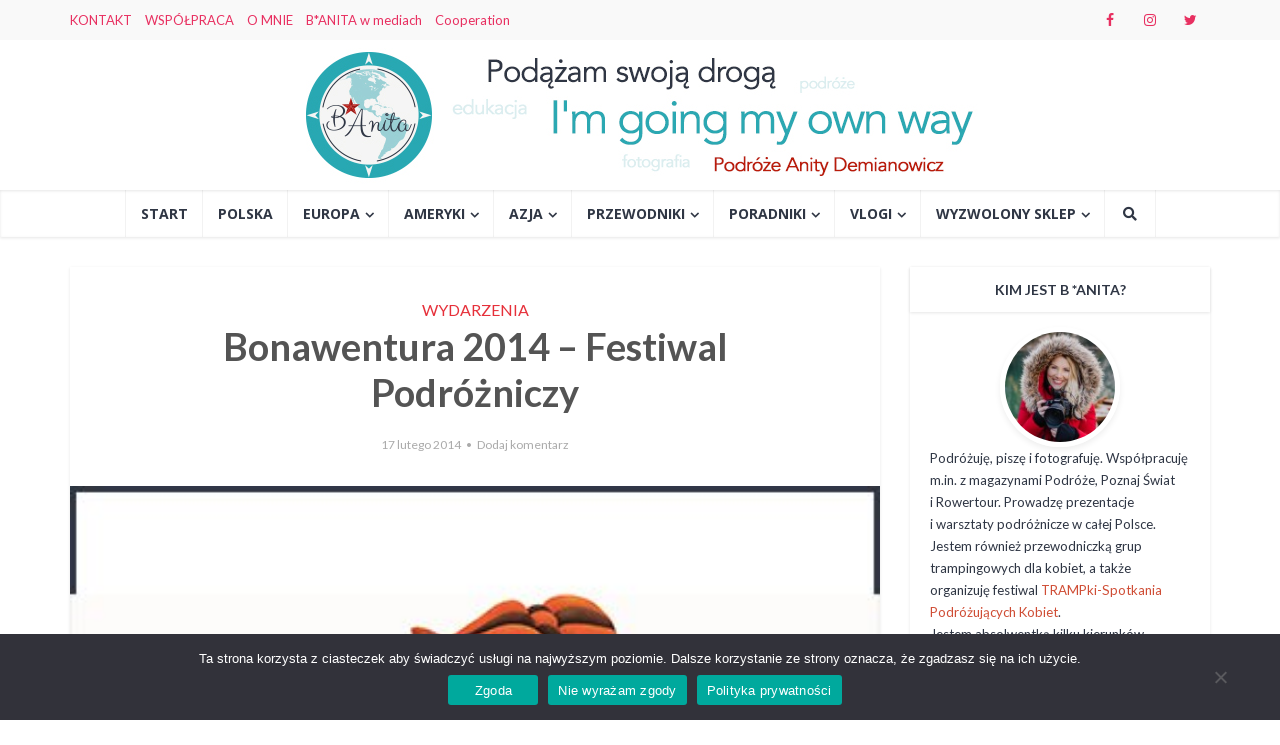

--- FILE ---
content_type: text/html; charset=UTF-8
request_url: https://www.banita.travel.pl/bonawentura-2014/
body_size: 37723
content:
<!DOCTYPE html>
<html lang="pl-PL" class="no-js no-svg">

<head>

<meta http-equiv="Content-Type" content="text/html; charset=UTF-8" />
<meta name="viewport" content="user-scalable=yes, width=device-width, initial-scale=1.0, maximum-scale=1, minimum-scale=1">
<link rel="profile" href="https://gmpg.org/xfn/11" />

<meta name='robots' content='index, follow, max-image-preview:large, max-snippet:-1, max-video-preview:-1' />

	<!-- This site is optimized with the Yoast SEO plugin v26.8 - https://yoast.com/product/yoast-seo-wordpress/ -->
	<title>Bonawentura 2014 Festiwal Podróżniczy | B*Anita Blog</title>
	<link rel="canonical" href="https://www.banita.travel.pl/bonawentura-2014/" />
	<meta property="og:locale" content="pl_PL" />
	<meta property="og:type" content="article" />
	<meta property="og:title" content="Bonawentura 2014 Festiwal Podróżniczy | B*Anita Blog" />
	<meta property="og:description" content="Tuż przed&nbsp;moim wyjazdem na&nbsp;koniec świata ruszę jeszcze na&nbsp;drugi koniec Polski, do&nbsp;Starego Sącza. To&nbsp;tam w&nbsp;dniach 28-30 marca odbędzie się IV edycja Festiwalu Przygody i&nbsp;Podróży Bonawentura. Festiwal ma&nbsp;bardzo ciekawą i&nbsp;wzruszającą historię swojego powstania. Zapraszam na&nbsp;stronę Festiwalu &nbsp; Bonawentura oraz&nbsp;na&nbsp;udział w&nbsp;tym niezwykłym wydarzeniu. 0 0 votes Ocena artykułu" />
	<meta property="og:url" content="https://www.banita.travel.pl/bonawentura-2014/" />
	<meta property="og:site_name" content="B *Anita" />
	<meta property="article:publisher" content="https://www.facebook.com/BanitaTravelPl?ref=bookmarks" />
	<meta property="article:author" content="https://www.facebook.com/BanitaTravelPl?ref=bookmarks" />
	<meta property="article:published_time" content="2014-02-17T16:26:47+00:00" />
	<meta property="article:modified_time" content="2014-06-24T16:04:13+00:00" />
	<meta property="og:image" content="https://www.banita.travel.pl/wp-content/uploads/2014/03/bonawentura-2014-logo-4.jpg" />
	<meta property="og:image:width" content="390" />
	<meta property="og:image:height" content="242" />
	<meta property="og:image:type" content="image/jpeg" />
	<meta name="author" content="B*Anita Demianowicz" />
	<meta name="twitter:label1" content="Napisane przez" />
	<meta name="twitter:data1" content="B*Anita Demianowicz" />
	<script type="application/ld+json" class="yoast-schema-graph">{"@context":"https://schema.org","@graph":[{"@type":"Article","@id":"https://www.banita.travel.pl/bonawentura-2014/#article","isPartOf":{"@id":"https://www.banita.travel.pl/bonawentura-2014/"},"author":{"name":"B*Anita Demianowicz","@id":"https://www.banita.travel.pl/#/schema/person/174e054ee7fd6c3edae8486ff42c7c00"},"headline":"Bonawentura 2014 &#8211; Festiwal Podróżniczy","datePublished":"2014-02-17T16:26:47+00:00","dateModified":"2014-06-24T16:04:13+00:00","mainEntityOfPage":{"@id":"https://www.banita.travel.pl/bonawentura-2014/"},"wordCount":63,"commentCount":0,"publisher":{"@id":"https://www.banita.travel.pl/#/schema/person/174e054ee7fd6c3edae8486ff42c7c00"},"image":{"@id":"https://www.banita.travel.pl/bonawentura-2014/#primaryimage"},"thumbnailUrl":"https://www.banita.travel.pl/wp-content/uploads/2014/03/bonawentura-2014-logo-4.jpg","keywords":["festiwal podróżniczy","prezentacje"],"articleSection":["WYDARZENIA"],"inLanguage":"pl-PL","potentialAction":[{"@type":"CommentAction","name":"Comment","target":["https://www.banita.travel.pl/bonawentura-2014/#respond"]}]},{"@type":"WebPage","@id":"https://www.banita.travel.pl/bonawentura-2014/","url":"https://www.banita.travel.pl/bonawentura-2014/","name":"Bonawentura 2014 Festiwal Podróżniczy | B*Anita Blog","isPartOf":{"@id":"https://www.banita.travel.pl/#website"},"primaryImageOfPage":{"@id":"https://www.banita.travel.pl/bonawentura-2014/#primaryimage"},"image":{"@id":"https://www.banita.travel.pl/bonawentura-2014/#primaryimage"},"thumbnailUrl":"https://www.banita.travel.pl/wp-content/uploads/2014/03/bonawentura-2014-logo-4.jpg","datePublished":"2014-02-17T16:26:47+00:00","dateModified":"2014-06-24T16:04:13+00:00","breadcrumb":{"@id":"https://www.banita.travel.pl/bonawentura-2014/#breadcrumb"},"inLanguage":"pl-PL","potentialAction":[{"@type":"ReadAction","target":["https://www.banita.travel.pl/bonawentura-2014/"]}]},{"@type":"ImageObject","inLanguage":"pl-PL","@id":"https://www.banita.travel.pl/bonawentura-2014/#primaryimage","url":"https://www.banita.travel.pl/wp-content/uploads/2014/03/bonawentura-2014-logo-4.jpg","contentUrl":"https://www.banita.travel.pl/wp-content/uploads/2014/03/bonawentura-2014-logo-4.jpg","width":390,"height":242},{"@type":"BreadcrumbList","@id":"https://www.banita.travel.pl/bonawentura-2014/#breadcrumb","itemListElement":[{"@type":"ListItem","position":1,"name":"Home","item":"https://www.banita.travel.pl/"},{"@type":"ListItem","position":2,"name":"Bonawentura 2014 &#8211; Festiwal Podróżniczy"}]},{"@type":"WebSite","@id":"https://www.banita.travel.pl/#website","url":"https://www.banita.travel.pl/","name":"B *Anita","description":"Blog podróżniczy samotnie podróżującej kobiety","publisher":{"@id":"https://www.banita.travel.pl/#/schema/person/174e054ee7fd6c3edae8486ff42c7c00"},"potentialAction":[{"@type":"SearchAction","target":{"@type":"EntryPoint","urlTemplate":"https://www.banita.travel.pl/?s={search_term_string}"},"query-input":{"@type":"PropertyValueSpecification","valueRequired":true,"valueName":"search_term_string"}}],"inLanguage":"pl-PL"},{"@type":["Person","Organization"],"@id":"https://www.banita.travel.pl/#/schema/person/174e054ee7fd6c3edae8486ff42c7c00","name":"B*Anita Demianowicz","image":{"@type":"ImageObject","inLanguage":"pl-PL","@id":"https://www.banita.travel.pl/#/schema/person/image/","url":"https://www.banita.travel.pl/wp-content/uploads/2017/12/anita-dlugie.jpg","contentUrl":"https://www.banita.travel.pl/wp-content/uploads/2017/12/anita-dlugie.jpg","width":2048,"height":1367,"caption":"B*Anita Demianowicz"},"logo":{"@id":"https://www.banita.travel.pl/#/schema/person/image/"},"description":"Podróżuję, piszę i fotografuję. Współpracuję m.in. z magazynami Podróże, Poznaj Świat i Rowertour. Prowadzę prezentacje i warsztaty podróżnicze w całej Polsce. Jestem również przewodniczką grup trampingowych dla kobiet, a także organizuję festiwal TRAMPki-Spotkania Podróżujących Kobiet. Jestem absolwentką kilku kierunków studiów, m. in. filologii polskiej na UG i Polskiej Szkoły Reportażu. We wrześniu 2016 ukazała się debiutancka książka: \"Końca świata nie było\". Więcej o mnie&gt;&gt;&gt;.","sameAs":["https://www.banita.travel.pl/","https://www.facebook.com/BanitaTravelPl?ref=bookmarks","http://instagram.com/banita_travel","https://pl.pinterest.com/banita_travel/"],"url":"https://www.banita.travel.pl/author/banita/"}]}</script>
	<!-- / Yoast SEO plugin. -->


<script type='application/javascript'  id='pys-version-script'>console.log('PixelYourSite Free version 11.1.5.2');</script>
<link rel='dns-prefetch' href='//fonts.googleapis.com' />
<link rel="alternate" type="application/rss+xml" title="B *Anita &raquo; Kanał z wpisami" href="https://www.banita.travel.pl/feed/" />
<link rel="alternate" type="application/rss+xml" title="B *Anita &raquo; Kanał z komentarzami" href="https://www.banita.travel.pl/comments/feed/" />
<link rel="alternate" type="application/rss+xml" title="B *Anita &raquo; Bonawentura 2014 &#8211; Festiwal Podróżniczy Kanał z komentarzami" href="https://www.banita.travel.pl/bonawentura-2014/feed/" />
<link rel="alternate" title="oEmbed (JSON)" type="application/json+oembed" href="https://www.banita.travel.pl/wp-json/oembed/1.0/embed?url=https%3A%2F%2Fwww.banita.travel.pl%2Fbonawentura-2014%2F" />
<link rel="alternate" title="oEmbed (XML)" type="text/xml+oembed" href="https://www.banita.travel.pl/wp-json/oembed/1.0/embed?url=https%3A%2F%2Fwww.banita.travel.pl%2Fbonawentura-2014%2F&#038;format=xml" />
		<style>
			.lazyload,
			.lazyloading {
				max-width: 100%;
			}
		</style>
		<style id='wp-img-auto-sizes-contain-inline-css' type='text/css'>
img:is([sizes=auto i],[sizes^="auto," i]){contain-intrinsic-size:3000px 1500px}
/*# sourceURL=wp-img-auto-sizes-contain-inline-css */
</style>
<link rel='stylesheet' id='twb-open-sans-css' href='https://fonts.googleapis.com/css?family=Open+Sans%3A300%2C400%2C500%2C600%2C700%2C800&#038;display=swap&#038;ver=6.9' type='text/css' media='all' />
<link rel='stylesheet' id='twbbwg-global-css' href='https://www.banita.travel.pl/wp-content/plugins/photo-gallery/booster/assets/css/global.css?ver=1.0.0' type='text/css' media='all' />
<link rel='stylesheet' id='sbi_styles-css' href='https://www.banita.travel.pl/wp-content/plugins/instagram-feed/css/sbi-styles.min.css?ver=6.10.0' type='text/css' media='all' />
<style id='wp-emoji-styles-inline-css' type='text/css'>

	img.wp-smiley, img.emoji {
		display: inline !important;
		border: none !important;
		box-shadow: none !important;
		height: 1em !important;
		width: 1em !important;
		margin: 0 0.07em !important;
		vertical-align: -0.1em !important;
		background: none !important;
		padding: 0 !important;
	}
/*# sourceURL=wp-emoji-styles-inline-css */
</style>
<link rel='stylesheet' id='wp-block-library-css' href='https://www.banita.travel.pl/wp-includes/css/dist/block-library/style.min.css?ver=6.9' type='text/css' media='all' />
<style id='classic-theme-styles-inline-css' type='text/css'>
/*! This file is auto-generated */
.wp-block-button__link{color:#fff;background-color:#32373c;border-radius:9999px;box-shadow:none;text-decoration:none;padding:calc(.667em + 2px) calc(1.333em + 2px);font-size:1.125em}.wp-block-file__button{background:#32373c;color:#fff;text-decoration:none}
/*# sourceURL=/wp-includes/css/classic-themes.min.css */
</style>
<style id='global-styles-inline-css' type='text/css'>
:root{--wp--preset--aspect-ratio--square: 1;--wp--preset--aspect-ratio--4-3: 4/3;--wp--preset--aspect-ratio--3-4: 3/4;--wp--preset--aspect-ratio--3-2: 3/2;--wp--preset--aspect-ratio--2-3: 2/3;--wp--preset--aspect-ratio--16-9: 16/9;--wp--preset--aspect-ratio--9-16: 9/16;--wp--preset--color--black: #000000;--wp--preset--color--cyan-bluish-gray: #abb8c3;--wp--preset--color--white: #ffffff;--wp--preset--color--pale-pink: #f78da7;--wp--preset--color--vivid-red: #cf2e2e;--wp--preset--color--luminous-vivid-orange: #ff6900;--wp--preset--color--luminous-vivid-amber: #fcb900;--wp--preset--color--light-green-cyan: #7bdcb5;--wp--preset--color--vivid-green-cyan: #00d084;--wp--preset--color--pale-cyan-blue: #8ed1fc;--wp--preset--color--vivid-cyan-blue: #0693e3;--wp--preset--color--vivid-purple: #9b51e0;--wp--preset--color--vce-acc: #e6303a;--wp--preset--color--vce-meta: #aaaaaa;--wp--preset--color--vce-txt: #1e1e1e;--wp--preset--color--vce-bg: #ffffff;--wp--preset--color--vce-cat-0: ;--wp--preset--color--vce-cat-339: #1833a0;--wp--preset--color--vce-cat-11: #00c9ae;--wp--preset--color--vce-cat-380: #26b3ef;--wp--preset--color--vce-cat-541: #7200bf;--wp--preset--color--vce-cat-545: #7c1800;--wp--preset--color--vce-cat-367: #a489c1;--wp--preset--color--vce-cat-338: #195eb7;--wp--preset--color--vce-cat-542: #9e9e9e;--wp--preset--color--vce-cat-525: #219141;--wp--preset--color--vce-cat-345: #c0dd00;--wp--preset--color--vce-cat-494: #23aa2a;--wp--preset--color--vce-cat-15: #b5244a;--wp--preset--gradient--vivid-cyan-blue-to-vivid-purple: linear-gradient(135deg,rgb(6,147,227) 0%,rgb(155,81,224) 100%);--wp--preset--gradient--light-green-cyan-to-vivid-green-cyan: linear-gradient(135deg,rgb(122,220,180) 0%,rgb(0,208,130) 100%);--wp--preset--gradient--luminous-vivid-amber-to-luminous-vivid-orange: linear-gradient(135deg,rgb(252,185,0) 0%,rgb(255,105,0) 100%);--wp--preset--gradient--luminous-vivid-orange-to-vivid-red: linear-gradient(135deg,rgb(255,105,0) 0%,rgb(207,46,46) 100%);--wp--preset--gradient--very-light-gray-to-cyan-bluish-gray: linear-gradient(135deg,rgb(238,238,238) 0%,rgb(169,184,195) 100%);--wp--preset--gradient--cool-to-warm-spectrum: linear-gradient(135deg,rgb(74,234,220) 0%,rgb(151,120,209) 20%,rgb(207,42,186) 40%,rgb(238,44,130) 60%,rgb(251,105,98) 80%,rgb(254,248,76) 100%);--wp--preset--gradient--blush-light-purple: linear-gradient(135deg,rgb(255,206,236) 0%,rgb(152,150,240) 100%);--wp--preset--gradient--blush-bordeaux: linear-gradient(135deg,rgb(254,205,165) 0%,rgb(254,45,45) 50%,rgb(107,0,62) 100%);--wp--preset--gradient--luminous-dusk: linear-gradient(135deg,rgb(255,203,112) 0%,rgb(199,81,192) 50%,rgb(65,88,208) 100%);--wp--preset--gradient--pale-ocean: linear-gradient(135deg,rgb(255,245,203) 0%,rgb(182,227,212) 50%,rgb(51,167,181) 100%);--wp--preset--gradient--electric-grass: linear-gradient(135deg,rgb(202,248,128) 0%,rgb(113,206,126) 100%);--wp--preset--gradient--midnight: linear-gradient(135deg,rgb(2,3,129) 0%,rgb(40,116,252) 100%);--wp--preset--font-size--small: 13px;--wp--preset--font-size--medium: 20px;--wp--preset--font-size--large: 21px;--wp--preset--font-size--x-large: 42px;--wp--preset--font-size--normal: 16px;--wp--preset--font-size--huge: 28px;--wp--preset--spacing--20: 0.44rem;--wp--preset--spacing--30: 0.67rem;--wp--preset--spacing--40: 1rem;--wp--preset--spacing--50: 1.5rem;--wp--preset--spacing--60: 2.25rem;--wp--preset--spacing--70: 3.38rem;--wp--preset--spacing--80: 5.06rem;--wp--preset--shadow--natural: 6px 6px 9px rgba(0, 0, 0, 0.2);--wp--preset--shadow--deep: 12px 12px 50px rgba(0, 0, 0, 0.4);--wp--preset--shadow--sharp: 6px 6px 0px rgba(0, 0, 0, 0.2);--wp--preset--shadow--outlined: 6px 6px 0px -3px rgb(255, 255, 255), 6px 6px rgb(0, 0, 0);--wp--preset--shadow--crisp: 6px 6px 0px rgb(0, 0, 0);}:where(.is-layout-flex){gap: 0.5em;}:where(.is-layout-grid){gap: 0.5em;}body .is-layout-flex{display: flex;}.is-layout-flex{flex-wrap: wrap;align-items: center;}.is-layout-flex > :is(*, div){margin: 0;}body .is-layout-grid{display: grid;}.is-layout-grid > :is(*, div){margin: 0;}:where(.wp-block-columns.is-layout-flex){gap: 2em;}:where(.wp-block-columns.is-layout-grid){gap: 2em;}:where(.wp-block-post-template.is-layout-flex){gap: 1.25em;}:where(.wp-block-post-template.is-layout-grid){gap: 1.25em;}.has-black-color{color: var(--wp--preset--color--black) !important;}.has-cyan-bluish-gray-color{color: var(--wp--preset--color--cyan-bluish-gray) !important;}.has-white-color{color: var(--wp--preset--color--white) !important;}.has-pale-pink-color{color: var(--wp--preset--color--pale-pink) !important;}.has-vivid-red-color{color: var(--wp--preset--color--vivid-red) !important;}.has-luminous-vivid-orange-color{color: var(--wp--preset--color--luminous-vivid-orange) !important;}.has-luminous-vivid-amber-color{color: var(--wp--preset--color--luminous-vivid-amber) !important;}.has-light-green-cyan-color{color: var(--wp--preset--color--light-green-cyan) !important;}.has-vivid-green-cyan-color{color: var(--wp--preset--color--vivid-green-cyan) !important;}.has-pale-cyan-blue-color{color: var(--wp--preset--color--pale-cyan-blue) !important;}.has-vivid-cyan-blue-color{color: var(--wp--preset--color--vivid-cyan-blue) !important;}.has-vivid-purple-color{color: var(--wp--preset--color--vivid-purple) !important;}.has-black-background-color{background-color: var(--wp--preset--color--black) !important;}.has-cyan-bluish-gray-background-color{background-color: var(--wp--preset--color--cyan-bluish-gray) !important;}.has-white-background-color{background-color: var(--wp--preset--color--white) !important;}.has-pale-pink-background-color{background-color: var(--wp--preset--color--pale-pink) !important;}.has-vivid-red-background-color{background-color: var(--wp--preset--color--vivid-red) !important;}.has-luminous-vivid-orange-background-color{background-color: var(--wp--preset--color--luminous-vivid-orange) !important;}.has-luminous-vivid-amber-background-color{background-color: var(--wp--preset--color--luminous-vivid-amber) !important;}.has-light-green-cyan-background-color{background-color: var(--wp--preset--color--light-green-cyan) !important;}.has-vivid-green-cyan-background-color{background-color: var(--wp--preset--color--vivid-green-cyan) !important;}.has-pale-cyan-blue-background-color{background-color: var(--wp--preset--color--pale-cyan-blue) !important;}.has-vivid-cyan-blue-background-color{background-color: var(--wp--preset--color--vivid-cyan-blue) !important;}.has-vivid-purple-background-color{background-color: var(--wp--preset--color--vivid-purple) !important;}.has-black-border-color{border-color: var(--wp--preset--color--black) !important;}.has-cyan-bluish-gray-border-color{border-color: var(--wp--preset--color--cyan-bluish-gray) !important;}.has-white-border-color{border-color: var(--wp--preset--color--white) !important;}.has-pale-pink-border-color{border-color: var(--wp--preset--color--pale-pink) !important;}.has-vivid-red-border-color{border-color: var(--wp--preset--color--vivid-red) !important;}.has-luminous-vivid-orange-border-color{border-color: var(--wp--preset--color--luminous-vivid-orange) !important;}.has-luminous-vivid-amber-border-color{border-color: var(--wp--preset--color--luminous-vivid-amber) !important;}.has-light-green-cyan-border-color{border-color: var(--wp--preset--color--light-green-cyan) !important;}.has-vivid-green-cyan-border-color{border-color: var(--wp--preset--color--vivid-green-cyan) !important;}.has-pale-cyan-blue-border-color{border-color: var(--wp--preset--color--pale-cyan-blue) !important;}.has-vivid-cyan-blue-border-color{border-color: var(--wp--preset--color--vivid-cyan-blue) !important;}.has-vivid-purple-border-color{border-color: var(--wp--preset--color--vivid-purple) !important;}.has-vivid-cyan-blue-to-vivid-purple-gradient-background{background: var(--wp--preset--gradient--vivid-cyan-blue-to-vivid-purple) !important;}.has-light-green-cyan-to-vivid-green-cyan-gradient-background{background: var(--wp--preset--gradient--light-green-cyan-to-vivid-green-cyan) !important;}.has-luminous-vivid-amber-to-luminous-vivid-orange-gradient-background{background: var(--wp--preset--gradient--luminous-vivid-amber-to-luminous-vivid-orange) !important;}.has-luminous-vivid-orange-to-vivid-red-gradient-background{background: var(--wp--preset--gradient--luminous-vivid-orange-to-vivid-red) !important;}.has-very-light-gray-to-cyan-bluish-gray-gradient-background{background: var(--wp--preset--gradient--very-light-gray-to-cyan-bluish-gray) !important;}.has-cool-to-warm-spectrum-gradient-background{background: var(--wp--preset--gradient--cool-to-warm-spectrum) !important;}.has-blush-light-purple-gradient-background{background: var(--wp--preset--gradient--blush-light-purple) !important;}.has-blush-bordeaux-gradient-background{background: var(--wp--preset--gradient--blush-bordeaux) !important;}.has-luminous-dusk-gradient-background{background: var(--wp--preset--gradient--luminous-dusk) !important;}.has-pale-ocean-gradient-background{background: var(--wp--preset--gradient--pale-ocean) !important;}.has-electric-grass-gradient-background{background: var(--wp--preset--gradient--electric-grass) !important;}.has-midnight-gradient-background{background: var(--wp--preset--gradient--midnight) !important;}.has-small-font-size{font-size: var(--wp--preset--font-size--small) !important;}.has-medium-font-size{font-size: var(--wp--preset--font-size--medium) !important;}.has-large-font-size{font-size: var(--wp--preset--font-size--large) !important;}.has-x-large-font-size{font-size: var(--wp--preset--font-size--x-large) !important;}
:where(.wp-block-post-template.is-layout-flex){gap: 1.25em;}:where(.wp-block-post-template.is-layout-grid){gap: 1.25em;}
:where(.wp-block-term-template.is-layout-flex){gap: 1.25em;}:where(.wp-block-term-template.is-layout-grid){gap: 1.25em;}
:where(.wp-block-columns.is-layout-flex){gap: 2em;}:where(.wp-block-columns.is-layout-grid){gap: 2em;}
:root :where(.wp-block-pullquote){font-size: 1.5em;line-height: 1.6;}
/*# sourceURL=global-styles-inline-css */
</style>
<link rel='stylesheet' id='dashicons-css' href='https://www.banita.travel.pl/wp-includes/css/dashicons.min.css?ver=6.9' type='text/css' media='all' />
<link rel='stylesheet' id='admin-bar-css' href='https://www.banita.travel.pl/wp-includes/css/admin-bar.min.css?ver=6.9' type='text/css' media='all' />
<style id='admin-bar-inline-css' type='text/css'>

    /* Hide CanvasJS credits for P404 charts specifically */
    #p404RedirectChart .canvasjs-chart-credit {
        display: none !important;
    }
    
    #p404RedirectChart canvas {
        border-radius: 6px;
    }

    .p404-redirect-adminbar-weekly-title {
        font-weight: bold;
        font-size: 14px;
        color: #fff;
        margin-bottom: 6px;
    }

    #wpadminbar #wp-admin-bar-p404_free_top_button .ab-icon:before {
        content: "\f103";
        color: #dc3545;
        top: 3px;
    }
    
    #wp-admin-bar-p404_free_top_button .ab-item {
        min-width: 80px !important;
        padding: 0px !important;
    }
    
    /* Ensure proper positioning and z-index for P404 dropdown */
    .p404-redirect-adminbar-dropdown-wrap { 
        min-width: 0; 
        padding: 0;
        position: static !important;
    }
    
    #wpadminbar #wp-admin-bar-p404_free_top_button_dropdown {
        position: static !important;
    }
    
    #wpadminbar #wp-admin-bar-p404_free_top_button_dropdown .ab-item {
        padding: 0 !important;
        margin: 0 !important;
    }
    
    .p404-redirect-dropdown-container {
        min-width: 340px;
        padding: 18px 18px 12px 18px;
        background: #23282d !important;
        color: #fff;
        border-radius: 12px;
        box-shadow: 0 8px 32px rgba(0,0,0,0.25);
        margin-top: 10px;
        position: relative !important;
        z-index: 999999 !important;
        display: block !important;
        border: 1px solid #444;
    }
    
    /* Ensure P404 dropdown appears on hover */
    #wpadminbar #wp-admin-bar-p404_free_top_button .p404-redirect-dropdown-container { 
        display: none !important;
    }
    
    #wpadminbar #wp-admin-bar-p404_free_top_button:hover .p404-redirect-dropdown-container { 
        display: block !important;
    }
    
    #wpadminbar #wp-admin-bar-p404_free_top_button:hover #wp-admin-bar-p404_free_top_button_dropdown .p404-redirect-dropdown-container {
        display: block !important;
    }
    
    .p404-redirect-card {
        background: #2c3338;
        border-radius: 8px;
        padding: 18px 18px 12px 18px;
        box-shadow: 0 2px 8px rgba(0,0,0,0.07);
        display: flex;
        flex-direction: column;
        align-items: flex-start;
        border: 1px solid #444;
    }
    
    .p404-redirect-btn {
        display: inline-block;
        background: #dc3545;
        color: #fff !important;
        font-weight: bold;
        padding: 5px 22px;
        border-radius: 8px;
        text-decoration: none;
        font-size: 17px;
        transition: background 0.2s, box-shadow 0.2s;
        margin-top: 8px;
        box-shadow: 0 2px 8px rgba(220,53,69,0.15);
        text-align: center;
        line-height: 1.6;
    }
    
    .p404-redirect-btn:hover {
        background: #c82333;
        color: #fff !important;
        box-shadow: 0 4px 16px rgba(220,53,69,0.25);
    }
    
    /* Prevent conflicts with other admin bar dropdowns */
    #wpadminbar .ab-top-menu > li:hover > .ab-item,
    #wpadminbar .ab-top-menu > li.hover > .ab-item {
        z-index: auto;
    }
    
    #wpadminbar #wp-admin-bar-p404_free_top_button:hover > .ab-item {
        z-index: 999998 !important;
    }
    
/*# sourceURL=admin-bar-inline-css */
</style>
<link rel='stylesheet' id='contact-form-7-css' href='https://www.banita.travel.pl/wp-content/plugins/contact-form-7/includes/css/styles.css?ver=6.1.4' type='text/css' media='all' />
<link rel='stylesheet' id='cookie-notice-front-css' href='https://www.banita.travel.pl/wp-content/plugins/cookie-notice/css/front.min.css?ver=2.5.11' type='text/css' media='all' />
<link rel='stylesheet' id='mks_shortcodes_simple_line_icons-css' href='https://www.banita.travel.pl/wp-content/plugins/meks-flexible-shortcodes/css/simple-line/simple-line-icons.css?ver=1.3.8' type='text/css' media='screen' />
<link rel='stylesheet' id='mks_shortcodes_css-css' href='https://www.banita.travel.pl/wp-content/plugins/meks-flexible-shortcodes/css/style.css?ver=1.3.8' type='text/css' media='screen' />
<link rel='stylesheet' id='mailerlite_forms.css-css' href='https://www.banita.travel.pl/wp-content/plugins/official-mailerlite-sign-up-forms/assets/css/mailerlite_forms.css?ver=1.7.18' type='text/css' media='all' />
<link rel='stylesheet' id='bwg_fonts-css' href='https://www.banita.travel.pl/wp-content/plugins/photo-gallery/css/bwg-fonts/fonts.css?ver=0.0.1' type='text/css' media='all' />
<link rel='stylesheet' id='sumoselect-css' href='https://www.banita.travel.pl/wp-content/plugins/photo-gallery/css/sumoselect.min.css?ver=3.4.6' type='text/css' media='all' />
<link rel='stylesheet' id='mCustomScrollbar-css' href='https://www.banita.travel.pl/wp-content/plugins/photo-gallery/css/jquery.mCustomScrollbar.min.css?ver=3.1.5' type='text/css' media='all' />
<link rel='stylesheet' id='bwg_frontend-css' href='https://www.banita.travel.pl/wp-content/plugins/photo-gallery/css/styles.min.css?ver=1.8.37' type='text/css' media='all' />
<link rel='stylesheet' id='woocommerce-layout-css' href='https://www.banita.travel.pl/wp-content/plugins/woocommerce/assets/css/woocommerce-layout.css?ver=10.4.3' type='text/css' media='all' />
<link rel='stylesheet' id='woocommerce-smallscreen-css' href='https://www.banita.travel.pl/wp-content/plugins/woocommerce/assets/css/woocommerce-smallscreen.css?ver=10.4.3' type='text/css' media='only screen and (max-width: 768px)' />
<link rel='stylesheet' id='woocommerce-general-css' href='https://www.banita.travel.pl/wp-content/plugins/woocommerce/assets/css/woocommerce.css?ver=10.4.3' type='text/css' media='all' />
<style id='woocommerce-inline-inline-css' type='text/css'>
.woocommerce form .form-row .required { visibility: visible; }
/*# sourceURL=woocommerce-inline-inline-css */
</style>
<link rel='stylesheet' id='p24-styles-css' href='https://www.banita.travel.pl/wp-content/plugins/woo-przelewy24/assets/css/styles.css?ver=1.0.17' type='text/css' media='all' />
<link rel='stylesheet' id='vce-fonts-css' href='https://fonts.googleapis.com/css2?family=Lato:wght@400;700&#038;family=Open%20Sans:wght@700' type='text/css' media='all' />
<link rel='stylesheet' id='vce-style-css' href='https://www.banita.travel.pl/wp-content/themes/voice/assets/css/min.css?ver=3.0.3' type='text/css' media='all' />
<style id='vce-style-inline-css' type='text/css'>
body, button, input, select, textarea {font-size: 1.6rem;}.vce-single .entry-headline p{font-size: 1.8rem;}.main-navigation a{font-size: 1.4rem;}.sidebar .widget-title{font-size: 1.4rem;}.sidebar .widget, .vce-lay-c .entry-content, .vce-lay-h .entry-content {font-size: 1.2rem;}.vce-featured-link-article{font-size: 4.4rem;}.vce-featured-grid-big.vce-featured-grid .vce-featured-link-article{font-size: 3.2rem;}.vce-featured-grid .vce-featured-link-article{font-size: 2.0rem;}h1 { font-size: 3.8rem; }h2 { font-size: 4.0rem; }h3 { font-size: 3.5rem; }h4 { font-size: 2.4rem; }h5 { font-size: 2.0rem; }h6 { font-size: 1.8rem; }.comment-reply-title, .main-box-title{font-size: 1.8rem;}h1.entry-title{font-size: 3.8rem;}.vce-lay-a .entry-title a{font-size: 3.2rem;}.vce-lay-b .entry-title{font-size: 2.2rem;}.vce-lay-c .entry-title, .vce-sid-none .vce-lay-c .entry-title{font-size: 2.0rem;}.vce-lay-d .entry-title{font-size: 1.3rem;}.vce-lay-e .entry-title{font-size: 1.2rem;}.vce-lay-f .entry-title{font-size: 1.2rem;}.vce-lay-g .entry-title a, .vce-lay-g .entry-title a:hover{font-size: 2.8rem;}.vce-lay-h .entry-title{font-size: 2.2rem;}.entry-meta div,.entry-meta div a,.vce-lay-g .meta-item,.vce-lay-c .meta-item{font-size: 1.2rem;}.vce-lay-d .meta-category a,.vce-lay-d .entry-meta div,.vce-lay-d .entry-meta div a,.vce-lay-e .entry-meta div,.vce-lay-e .entry-meta div a,.vce-lay-e .fn,.vce-lay-e .meta-item{font-size: 1.2rem;}body {background-color:#ffffff;}body,.mks_author_widget h3,.site-description,.meta-category a,textarea {font-family: 'Lato';font-weight: 400;}h1,h2,h3,h4,h5,h6,blockquote,.vce-post-link,.site-title,.site-title a,.main-box-title,.comment-reply-title,.entry-title a,.vce-single .entry-headline p,.vce-prev-next-link,.author-title,.mks_pullquote,.widget_rss ul li .rsswidget,#bbpress-forums .bbp-forum-title,#bbpress-forums .bbp-topic-permalink {font-family: 'Lato';font-weight: 700;}.main-navigation a,.sidr a{font-family: 'Open Sans';font-weight: 700;}.vce-single .entry-content,.vce-single .entry-headline,.vce-single .entry-footer,.vce-share-bar {width: 760px;}.vce-lay-a .lay-a-content{width: 760px;max-width: 760px;}.vce-page .entry-content,.vce-page .entry-title-page {width: 760px;}.vce-sid-none .vce-single .entry-content,.vce-sid-none .vce-single .entry-headline,.vce-sid-none .vce-single .entry-footer {width: 1090px;}.vce-sid-none .vce-page .entry-content,.vce-sid-none .vce-page .entry-title-page,.error404 .entry-content {width: 1090px;max-width: 1090px;}body, button, input, select, textarea{color: #1e1e1e;}h1,h2,h3,h4,h5,h6,.entry-title a,.prev-next-nav a,#bbpress-forums .bbp-forum-title, #bbpress-forums .bbp-topic-permalink,.woocommerce ul.products li.product .price .amount{color: #545454;}a,.entry-title a:hover,.vce-prev-next-link:hover,.vce-author-links a:hover,.required,.error404 h4,.prev-next-nav a:hover,#bbpress-forums .bbp-forum-title:hover, #bbpress-forums .bbp-topic-permalink:hover,.woocommerce ul.products li.product h3:hover,.woocommerce ul.products li.product h3:hover mark,.main-box-title a:hover{color: #e6303a;}.vce-square,.vce-main-content .mejs-controls .mejs-time-rail .mejs-time-current,button,input[type="button"],input[type="reset"],input[type="submit"],.vce-button,.pagination-wapper a,#vce-pagination .next.page-numbers,#vce-pagination .prev.page-numbers,#vce-pagination .page-numbers,#vce-pagination .page-numbers.current,.vce-link-pages a,#vce-pagination a,.vce-load-more a,.vce-slider-pagination .owl-nav > div,.vce-mega-menu-posts-wrap .owl-nav > div,.comment-reply-link:hover,.vce-featured-section a,.vce-lay-g .vce-featured-info .meta-category a,.vce-404-menu a,.vce-post.sticky .meta-image:before,#vce-pagination .page-numbers:hover,#bbpress-forums .bbp-pagination .current,#bbpress-forums .bbp-pagination a:hover,.woocommerce #respond input#submit,.woocommerce a.button,.woocommerce button.button,.woocommerce input.button,.woocommerce ul.products li.product .added_to_cart,.woocommerce #respond input#submit:hover,.woocommerce a.button:hover,.woocommerce button.button:hover,.woocommerce input.button:hover,.woocommerce ul.products li.product .added_to_cart:hover,.woocommerce #respond input#submit.alt,.woocommerce a.button.alt,.woocommerce button.button.alt,.woocommerce input.button.alt,.woocommerce #respond input#submit.alt:hover, .woocommerce a.button.alt:hover, .woocommerce button.button.alt:hover, .woocommerce input.button.alt:hover,.woocommerce span.onsale,.woocommerce .widget_price_filter .ui-slider .ui-slider-range,.woocommerce .widget_price_filter .ui-slider .ui-slider-handle,.comments-holder .navigation .page-numbers.current,.vce-lay-a .vce-read-more:hover,.vce-lay-c .vce-read-more:hover,body div.wpforms-container-full .wpforms-form input[type=submit], body div.wpforms-container-full .wpforms-form button[type=submit], body div.wpforms-container-full .wpforms-form .wpforms-page-button,body div.wpforms-container-full .wpforms-form input[type=submit]:hover, body div.wpforms-container-full .wpforms-form button[type=submit]:hover, body div.wpforms-container-full .wpforms-form .wpforms-page-button:hover,.wp-block-search__button {background-color: #e6303a;}#vce-pagination .page-numbers,.comments-holder .navigation .page-numbers{background: transparent;color: #e6303a;border: 1px solid #e6303a;}.comments-holder .navigation .page-numbers:hover{background: #e6303a;border: 1px solid #e6303a;}.bbp-pagination-links a{background: transparent;color: #e6303a;border: 1px solid #e6303a !important;}#vce-pagination .page-numbers.current,.bbp-pagination-links span.current,.comments-holder .navigation .page-numbers.current{border: 1px solid #e6303a;}.widget_categories .cat-item:before,.widget_categories .cat-item .count{background: #e6303a;}.comment-reply-link,.vce-lay-a .vce-read-more,.vce-lay-c .vce-read-more{border: 1px solid #e6303a;}.entry-meta div,.entry-meta-count,.entry-meta div a,.comment-metadata a,.meta-category span,.meta-author-wrapped,.wp-caption .wp-caption-text,.widget_rss .rss-date,.sidebar cite,.site-footer cite,.sidebar .vce-post-list .entry-meta div,.sidebar .vce-post-list .entry-meta div a,.sidebar .vce-post-list .fn,.sidebar .vce-post-list .fn a,.site-footer .vce-post-list .entry-meta div,.site-footer .vce-post-list .entry-meta div a,.site-footer .vce-post-list .fn,.site-footer .vce-post-list .fn a,#bbpress-forums .bbp-topic-started-by,#bbpress-forums .bbp-topic-started-in,#bbpress-forums .bbp-forum-info .bbp-forum-content,#bbpress-forums p.bbp-topic-meta,span.bbp-admin-links a,.bbp-reply-post-date,#bbpress-forums li.bbp-header,#bbpress-forums li.bbp-footer,.woocommerce .woocommerce-result-count,.woocommerce .product_meta{color: #aaaaaa;}.main-box-title, .comment-reply-title, .main-box-head{background: #ffffff;color: #000000;}.main-box-title a{color: #000000;}.sidebar .widget .widget-title a{color: #000000;}.main-box,.comment-respond,.prev-next-nav{background: #ffffff;}.vce-post,ul.comment-list > li.comment,.main-box-single,.ie8 .vce-single,#disqus_thread,.vce-author-card,.vce-author-card .vce-content-outside,.mks-bredcrumbs-container,ul.comment-list > li.pingback{background: #ffffff;}.mks_tabs.horizontal .mks_tab_nav_item.active{border-bottom: 1px solid #ffffff;}.mks_tabs.horizontal .mks_tab_item,.mks_tabs.vertical .mks_tab_nav_item.active,.mks_tabs.horizontal .mks_tab_nav_item.active{background: #ffffff;}.mks_tabs.vertical .mks_tab_nav_item.active{border-right: 1px solid #ffffff;}#vce-pagination,.vce-slider-pagination .owl-controls,.vce-content-outside,.comments-holder .navigation{background: #f2f2f2;}.sidebar .widget-title{background: #ffffff;color: #2f3644;}.sidebar .widget{background: #ffffff;}.sidebar .widget,.sidebar .widget li a,.sidebar .mks_author_widget h3 a,.sidebar .mks_author_widget h3,.sidebar .vce-search-form .vce-search-input,.sidebar .vce-search-form .vce-search-input:focus{color: #2f3644;}.sidebar .widget li a:hover,.sidebar .widget a,.widget_nav_menu li.menu-item-has-children:hover:after,.widget_pages li.page_item_has_children:hover:after{color: #cf4d35;}.sidebar .tagcloud a {border: 1px solid #cf4d35;}.sidebar .mks_author_link,.sidebar .tagcloud a:hover,.sidebar .mks_themeforest_widget .more,.sidebar button,.sidebar input[type="button"],.sidebar input[type="reset"],.sidebar input[type="submit"],.sidebar .vce-button,.sidebar .bbp_widget_login .button{background-color: #cf4d35;}.sidebar .mks_author_widget .mks_autor_link_wrap,.sidebar .mks_themeforest_widget .mks_read_more,.widget .meks-instagram-follow-link {background: #f4f4f4;}.sidebar #wp-calendar caption,.sidebar .recentcomments,.sidebar .post-date,.sidebar #wp-calendar tbody{color: rgba(47,54,68,0.7);}.site-footer{background: #2f3644;}.site-footer .widget-title{color: #f2f2f2;}.site-footer,.site-footer .widget,.site-footer .widget li a,.site-footer .mks_author_widget h3 a,.site-footer .mks_author_widget h3,.site-footer .vce-search-form .vce-search-input,.site-footer .vce-search-form .vce-search-input:focus{color: #f4f4f4;}.site-footer .widget li a:hover,.site-footer .widget a,.site-info a{color: #e6303a;}.site-footer .tagcloud a {border: 1px solid #e6303a;}.site-footer .mks_author_link,.site-footer .mks_themeforest_widget .more,.site-footer button,.site-footer input[type="button"],.site-footer input[type="reset"],.site-footer input[type="submit"],.site-footer .vce-button,.site-footer .tagcloud a:hover{background-color: #e6303a;}.site-footer #wp-calendar caption,.site-footer .recentcomments,.site-footer .post-date,.site-footer #wp-calendar tbody,.site-footer .site-info{color: rgba(244,244,244,0.7);}.top-header,.top-nav-menu li .sub-menu{background: #f9f9f9;}.top-header,.top-header a{color: #e83061;}.top-header .vce-search-form .vce-search-input,.top-header .vce-search-input:focus,.top-header .vce-search-submit{color: #e83061;}.top-header .vce-search-form .vce-search-input::-webkit-input-placeholder { color: #e83061;}.top-header .vce-search-form .vce-search-input:-moz-placeholder { color: #e83061;}.top-header .vce-search-form .vce-search-input::-moz-placeholder { color: #e83061;}.top-header .vce-search-form .vce-search-input:-ms-input-placeholder { color: #e83061;}.header-1-wrapper{height: 150px;padding-top: 0px;}.header-2-wrapper,.header-3-wrapper{height: 150px;}.header-2-wrapper .site-branding,.header-3-wrapper .site-branding{top: 0px;left: 0px;}.site-title a, .site-title a:hover{color: #232323;}.site-description{color: #aaaaaa;}.main-header{background-color: #ffffff;}.header-bottom-wrapper{background: #ffffff;}.vce-header-ads{margin: 30px 0;}.header-3-wrapper .nav-menu > li > a{padding: 65px 15px;}.header-sticky,.sidr{background: rgba(255,255,255,0.95);}.ie8 .header-sticky{background: #ffffff;}.main-navigation a,.nav-menu .vce-mega-menu > .sub-menu > li > a,.sidr li a,.vce-menu-parent{color: #2f3644;}.nav-menu > li:hover > a,.nav-menu > .current_page_item > a,.nav-menu > .current-menu-item > a,.nav-menu > .current-menu-ancestor > a,.main-navigation a.vce-item-selected,.main-navigation ul ul li:hover > a,.nav-menu ul .current-menu-item a,.nav-menu ul .current_page_item a,.vce-menu-parent:hover,.sidr li a:hover,.sidr li.sidr-class-current_page_item > a,.main-navigation li.current-menu-item.fa:before,.vce-responsive-nav{color: #e6303a;}#sidr-id-vce_main_navigation_menu .soc-nav-menu li a:hover {color: #e83061;}.nav-menu > li:hover > a,.nav-menu > .current_page_item > a,.nav-menu > .current-menu-item > a,.nav-menu > .current-menu-ancestor > a,.main-navigation a.vce-item-selected,.main-navigation ul ul,.header-sticky .nav-menu > .current_page_item:hover > a,.header-sticky .nav-menu > .current-menu-item:hover > a,.header-sticky .nav-menu > .current-menu-ancestor:hover > a,.header-sticky .main-navigation a.vce-item-selected:hover{background-color: #f9f9f9;}.search-header-wrap ul {border-top: 2px solid #e6303a;}.vce-cart-icon a.vce-custom-cart span,.sidr-class-vce-custom-cart .sidr-class-vce-cart-count {background: #e6303a;font-family: 'Lato';}.vce-border-top .main-box-title{border-top: 2px solid #e6303a;}.tagcloud a:hover,.sidebar .widget .mks_author_link,.sidebar .widget.mks_themeforest_widget .more,.site-footer .widget .mks_author_link,.site-footer .widget.mks_themeforest_widget .more,.vce-lay-g .entry-meta div,.vce-lay-g .fn,.vce-lay-g .fn a{color: #FFF;}.vce-featured-header .vce-featured-header-background{opacity: 0.1}.vce-featured-grid .vce-featured-header-background,.vce-post-big .vce-post-img:after,.vce-post-slider .vce-post-img:after{opacity: 0.2}.vce-featured-grid .owl-item:hover .vce-grid-text .vce-featured-header-background,.vce-post-big li:hover .vce-post-img:after,.vce-post-slider li:hover .vce-post-img:after {opacity: 0.4}.vce-featured-grid.vce-featured-grid-big .vce-featured-header-background,.vce-post-big .vce-post-img:after,.vce-post-slider .vce-post-img:after{opacity: 0.5}.vce-featured-grid.vce-featured-grid-big .owl-item:hover .vce-grid-text .vce-featured-header-background,.vce-post-big li:hover .vce-post-img:after,.vce-post-slider li:hover .vce-post-img:after {opacity: 0.8}#back-top {background: #323232}.sidr input[type=text]{background: rgba(47,54,68,0.1);color: rgba(47,54,68,0.5);}.is-style-solid-color{background-color: #e6303a;color: #ffffff;}.wp-block-image figcaption{color: #aaaaaa;}.wp-block-cover .wp-block-cover-image-text, .wp-block-cover .wp-block-cover-text, .wp-block-cover h2, .wp-block-cover-image .wp-block-cover-image-text, .wp-block-cover-image .wp-block-cover-text, .wp-block-cover-image h2,p.has-drop-cap:not(:focus)::first-letter,p.wp-block-subhead{font-family: 'Lato';font-weight: 700;}.wp-block-cover .wp-block-cover-image-text, .wp-block-cover .wp-block-cover-text, .wp-block-cover h2, .wp-block-cover-image .wp-block-cover-image-text, .wp-block-cover-image .wp-block-cover-text, .wp-block-cover-image h2{font-size: 2.4rem;}p.wp-block-subhead{font-size: 1.8rem;}.wp-block-button__link{background: #e6303a}.wp-block-search .wp-block-search__button{color: #ffffff}.meta-image:hover a img,.vce-lay-h .img-wrap:hover .meta-image > img,.img-wrp:hover img,.vce-gallery-big:hover img,.vce-gallery .gallery-item:hover img,.wp-block-gallery .blocks-gallery-item:hover img,.vce_posts_widget .vce-post-big li:hover img,.vce-featured-grid .owl-item:hover img,.vce-post-img:hover img,.mega-menu-img:hover img{-webkit-transform: scale(1.1);-moz-transform: scale(1.1);-o-transform: scale(1.1);-ms-transform: scale(1.1);transform: scale(1.1);}.has-small-font-size{ font-size: 1.2rem;}.has-large-font-size{ font-size: 1.9rem;}.has-huge-font-size{ font-size: 2.3rem;}@media(min-width: 671px){.has-small-font-size{ font-size: 1.3rem;}.has-normal-font-size{ font-size: 1.6rem;}.has-large-font-size{ font-size: 2.1rem;}.has-huge-font-size{ font-size: 2.8rem;}}.has-vce-acc-background-color{ background-color: #e6303a;}.has-vce-acc-color{ color: #e6303a;}.has-vce-meta-background-color{ background-color: #aaaaaa;}.has-vce-meta-color{ color: #aaaaaa;}.has-vce-txt-background-color{ background-color: #1e1e1e;}.has-vce-txt-color{ color: #1e1e1e;}.has-vce-bg-background-color{ background-color: #ffffff;}.has-vce-bg-color{ color: #ffffff;}.has-vce-cat-0-background-color{ background-color: ;}.has-vce-cat-0-color{ color: ;}.has-vce-cat-339-background-color{ background-color: #1833a0;}.has-vce-cat-339-color{ color: #1833a0;}.has-vce-cat-11-background-color{ background-color: #00c9ae;}.has-vce-cat-11-color{ color: #00c9ae;}.has-vce-cat-380-background-color{ background-color: #26b3ef;}.has-vce-cat-380-color{ color: #26b3ef;}.has-vce-cat-541-background-color{ background-color: #7200bf;}.has-vce-cat-541-color{ color: #7200bf;}.has-vce-cat-545-background-color{ background-color: #7c1800;}.has-vce-cat-545-color{ color: #7c1800;}.has-vce-cat-367-background-color{ background-color: #a489c1;}.has-vce-cat-367-color{ color: #a489c1;}.has-vce-cat-338-background-color{ background-color: #195eb7;}.has-vce-cat-338-color{ color: #195eb7;}.has-vce-cat-542-background-color{ background-color: #9e9e9e;}.has-vce-cat-542-color{ color: #9e9e9e;}.has-vce-cat-525-background-color{ background-color: #219141;}.has-vce-cat-525-color{ color: #219141;}.has-vce-cat-345-background-color{ background-color: #c0dd00;}.has-vce-cat-345-color{ color: #c0dd00;}.has-vce-cat-494-background-color{ background-color: #23aa2a;}.has-vce-cat-494-color{ color: #23aa2a;}.has-vce-cat-15-background-color{ background-color: #b5244a;}.has-vce-cat-15-color{ color: #b5244a;}a.category-339, .sidebar .widget .vce-post-list a.category-339{ color: #1833a0;}body.category-339 .main-box-title, .main-box-title.cat-339 { border-top: 2px solid #1833a0;}.widget_categories li.cat-item-339 .count { background: #1833a0;}.widget_categories li.cat-item-339:before { background:#1833a0;}.vce-featured-section .category-339, .vce-post-big .meta-category a.category-339, .vce-post-slider .meta-category a.category-339{ background-color: #1833a0;}.vce-lay-g .vce-featured-info .meta-category a.category-339{ background-color: #1833a0;}.vce-lay-h header .meta-category a.category-339{ background-color: #1833a0;}a.category-11, .sidebar .widget .vce-post-list a.category-11{ color: #00c9ae;}body.category-11 .main-box-title, .main-box-title.cat-11 { border-top: 2px solid #00c9ae;}.widget_categories li.cat-item-11 .count { background: #00c9ae;}.widget_categories li.cat-item-11:before { background:#00c9ae;}.vce-featured-section .category-11, .vce-post-big .meta-category a.category-11, .vce-post-slider .meta-category a.category-11{ background-color: #00c9ae;}.vce-lay-g .vce-featured-info .meta-category a.category-11{ background-color: #00c9ae;}.vce-lay-h header .meta-category a.category-11{ background-color: #00c9ae;}a.category-380, .sidebar .widget .vce-post-list a.category-380{ color: #26b3ef;}body.category-380 .main-box-title, .main-box-title.cat-380 { border-top: 2px solid #26b3ef;}.widget_categories li.cat-item-380 .count { background: #26b3ef;}.widget_categories li.cat-item-380:before { background:#26b3ef;}.vce-featured-section .category-380, .vce-post-big .meta-category a.category-380, .vce-post-slider .meta-category a.category-380{ background-color: #26b3ef;}.vce-lay-g .vce-featured-info .meta-category a.category-380{ background-color: #26b3ef;}.vce-lay-h header .meta-category a.category-380{ background-color: #26b3ef;}a.category-541, .sidebar .widget .vce-post-list a.category-541{ color: #7200bf;}body.category-541 .main-box-title, .main-box-title.cat-541 { border-top: 2px solid #7200bf;}.widget_categories li.cat-item-541 .count { background: #7200bf;}.widget_categories li.cat-item-541:before { background:#7200bf;}.vce-featured-section .category-541, .vce-post-big .meta-category a.category-541, .vce-post-slider .meta-category a.category-541{ background-color: #7200bf;}.vce-lay-g .vce-featured-info .meta-category a.category-541{ background-color: #7200bf;}.vce-lay-h header .meta-category a.category-541{ background-color: #7200bf;}a.category-545, .sidebar .widget .vce-post-list a.category-545{ color: #7c1800;}body.category-545 .main-box-title, .main-box-title.cat-545 { border-top: 2px solid #7c1800;}.widget_categories li.cat-item-545 .count { background: #7c1800;}.widget_categories li.cat-item-545:before { background:#7c1800;}.vce-featured-section .category-545, .vce-post-big .meta-category a.category-545, .vce-post-slider .meta-category a.category-545{ background-color: #7c1800;}.vce-lay-g .vce-featured-info .meta-category a.category-545{ background-color: #7c1800;}.vce-lay-h header .meta-category a.category-545{ background-color: #7c1800;}a.category-367, .sidebar .widget .vce-post-list a.category-367{ color: #a489c1;}body.category-367 .main-box-title, .main-box-title.cat-367 { border-top: 2px solid #a489c1;}.widget_categories li.cat-item-367 .count { background: #a489c1;}.widget_categories li.cat-item-367:before { background:#a489c1;}.vce-featured-section .category-367, .vce-post-big .meta-category a.category-367, .vce-post-slider .meta-category a.category-367{ background-color: #a489c1;}.vce-lay-g .vce-featured-info .meta-category a.category-367{ background-color: #a489c1;}.vce-lay-h header .meta-category a.category-367{ background-color: #a489c1;}a.category-338, .sidebar .widget .vce-post-list a.category-338{ color: #195eb7;}body.category-338 .main-box-title, .main-box-title.cat-338 { border-top: 2px solid #195eb7;}.widget_categories li.cat-item-338 .count { background: #195eb7;}.widget_categories li.cat-item-338:before { background:#195eb7;}.vce-featured-section .category-338, .vce-post-big .meta-category a.category-338, .vce-post-slider .meta-category a.category-338{ background-color: #195eb7;}.vce-lay-g .vce-featured-info .meta-category a.category-338{ background-color: #195eb7;}.vce-lay-h header .meta-category a.category-338{ background-color: #195eb7;}a.category-542, .sidebar .widget .vce-post-list a.category-542{ color: #9e9e9e;}body.category-542 .main-box-title, .main-box-title.cat-542 { border-top: 2px solid #9e9e9e;}.widget_categories li.cat-item-542 .count { background: #9e9e9e;}.widget_categories li.cat-item-542:before { background:#9e9e9e;}.vce-featured-section .category-542, .vce-post-big .meta-category a.category-542, .vce-post-slider .meta-category a.category-542{ background-color: #9e9e9e;}.vce-lay-g .vce-featured-info .meta-category a.category-542{ background-color: #9e9e9e;}.vce-lay-h header .meta-category a.category-542{ background-color: #9e9e9e;}a.category-525, .sidebar .widget .vce-post-list a.category-525{ color: #219141;}body.category-525 .main-box-title, .main-box-title.cat-525 { border-top: 2px solid #219141;}.widget_categories li.cat-item-525 .count { background: #219141;}.widget_categories li.cat-item-525:before { background:#219141;}.vce-featured-section .category-525, .vce-post-big .meta-category a.category-525, .vce-post-slider .meta-category a.category-525{ background-color: #219141;}.vce-lay-g .vce-featured-info .meta-category a.category-525{ background-color: #219141;}.vce-lay-h header .meta-category a.category-525{ background-color: #219141;}a.category-345, .sidebar .widget .vce-post-list a.category-345{ color: #c0dd00;}body.category-345 .main-box-title, .main-box-title.cat-345 { border-top: 2px solid #c0dd00;}.widget_categories li.cat-item-345 .count { background: #c0dd00;}.widget_categories li.cat-item-345:before { background:#c0dd00;}.vce-featured-section .category-345, .vce-post-big .meta-category a.category-345, .vce-post-slider .meta-category a.category-345{ background-color: #c0dd00;}.vce-lay-g .vce-featured-info .meta-category a.category-345{ background-color: #c0dd00;}.vce-lay-h header .meta-category a.category-345{ background-color: #c0dd00;}a.category-494, .sidebar .widget .vce-post-list a.category-494{ color: #23aa2a;}body.category-494 .main-box-title, .main-box-title.cat-494 { border-top: 2px solid #23aa2a;}.widget_categories li.cat-item-494 .count { background: #23aa2a;}.widget_categories li.cat-item-494:before { background:#23aa2a;}.vce-featured-section .category-494, .vce-post-big .meta-category a.category-494, .vce-post-slider .meta-category a.category-494{ background-color: #23aa2a;}.vce-lay-g .vce-featured-info .meta-category a.category-494{ background-color: #23aa2a;}.vce-lay-h header .meta-category a.category-494{ background-color: #23aa2a;}a.category-15, .sidebar .widget .vce-post-list a.category-15{ color: #b5244a;}body.category-15 .main-box-title, .main-box-title.cat-15 { border-top: 2px solid #b5244a;}.widget_categories li.cat-item-15 .count { background: #b5244a;}.widget_categories li.cat-item-15:before { background:#b5244a;}.vce-featured-section .category-15, .vce-post-big .meta-category a.category-15, .vce-post-slider .meta-category a.category-15{ background-color: #b5244a;}.vce-lay-g .vce-featured-info .meta-category a.category-15{ background-color: #b5244a;}.vce-lay-h header .meta-category a.category-15{ background-color: #b5244a;}.site-title a{text-transform: uppercase;}.site-description{text-transform: uppercase;}.nav-menu li a{text-transform: uppercase;}.main-box-title{text-transform: uppercase;}.sidebar .widget-title{text-transform: uppercase;}.site-footer .widget-title{text-transform: uppercase;}.vce-featured-link-article{text-transform: uppercase;}
/*# sourceURL=vce-style-inline-css */
</style>
<link rel='stylesheet' id='vce-woocommerce-css' href='https://www.banita.travel.pl/wp-content/themes/voice/assets/css/vce-woocommerce.css?ver=3.0.3' type='text/css' media='all' />
<link rel='stylesheet' id='meks-ads-widget-css' href='https://www.banita.travel.pl/wp-content/plugins/meks-easy-ads-widget/css/style.css?ver=2.0.9' type='text/css' media='all' />
<link rel='stylesheet' id='meks_instagram-widget-styles-css' href='https://www.banita.travel.pl/wp-content/plugins/meks-easy-instagram-widget/css/widget.css?ver=6.9' type='text/css' media='all' />
<link rel='stylesheet' id='meks-author-widget-css' href='https://www.banita.travel.pl/wp-content/plugins/meks-smart-author-widget/css/style.css?ver=1.1.5' type='text/css' media='all' />
<link rel='stylesheet' id='meks-social-widget-css' href='https://www.banita.travel.pl/wp-content/plugins/meks-smart-social-widget/css/style.css?ver=1.6.5' type='text/css' media='all' />
<link rel='stylesheet' id='meks-themeforest-widget-css' href='https://www.banita.travel.pl/wp-content/plugins/meks-themeforest-smart-widget/css/style.css?ver=1.6' type='text/css' media='all' />
<link rel='stylesheet' id='slb_core-css' href='https://www.banita.travel.pl/wp-content/plugins/simple-lightbox/client/css/app.css?ver=2.9.4' type='text/css' media='all' />
<link rel='stylesheet' id='meks_ess-main-css' href='https://www.banita.travel.pl/wp-content/plugins/meks-easy-social-share/assets/css/main.css?ver=1.3' type='text/css' media='all' />
<link rel='stylesheet' id='tablepress-default-css' href='https://www.banita.travel.pl/wp-content/plugins/tablepress/css/build/default.css?ver=3.2.6' type='text/css' media='all' />
<link rel='stylesheet' id='wpdiscuz-frontend-css-css' href='https://www.banita.travel.pl/wp-content/plugins/wpdiscuz/themes/default/style.css?ver=7.6.45' type='text/css' media='all' />
<style id='wpdiscuz-frontend-css-inline-css' type='text/css'>
 #wpdcom .wpd-blog-administrator .wpd-comment-label{color:#ffffff;background-color:#A7B4C2;border:none}#wpdcom .wpd-blog-administrator .wpd-comment-author, #wpdcom .wpd-blog-administrator .wpd-comment-author a{color:#A7B4C2}#wpdcom.wpd-layout-1 .wpd-comment .wpd-blog-administrator .wpd-avatar img{border-color:#A7B4C2}#wpdcom.wpd-layout-2 .wpd-comment.wpd-reply .wpd-comment-wrap.wpd-blog-administrator{border-left:3px solid #A7B4C2}#wpdcom.wpd-layout-2 .wpd-comment .wpd-blog-administrator .wpd-avatar img{border-bottom-color:#A7B4C2}#wpdcom.wpd-layout-3 .wpd-blog-administrator .wpd-comment-subheader{border-top:1px dashed #A7B4C2}#wpdcom.wpd-layout-3 .wpd-reply .wpd-blog-administrator .wpd-comment-right{border-left:1px solid #A7B4C2}#wpdcom .wpd-blog-editor .wpd-comment-label{color:#ffffff;background-color:#A7B4C2;border:none}#wpdcom .wpd-blog-editor .wpd-comment-author, #wpdcom .wpd-blog-editor .wpd-comment-author a{color:#A7B4C2}#wpdcom.wpd-layout-1 .wpd-comment .wpd-blog-editor .wpd-avatar img{border-color:#A7B4C2}#wpdcom.wpd-layout-2 .wpd-comment.wpd-reply .wpd-comment-wrap.wpd-blog-editor{border-left:3px solid #A7B4C2}#wpdcom.wpd-layout-2 .wpd-comment .wpd-blog-editor .wpd-avatar img{border-bottom-color:#A7B4C2}#wpdcom.wpd-layout-3 .wpd-blog-editor .wpd-comment-subheader{border-top:1px dashed #A7B4C2}#wpdcom.wpd-layout-3 .wpd-reply .wpd-blog-editor .wpd-comment-right{border-left:1px solid #A7B4C2}#wpdcom .wpd-blog-author .wpd-comment-label{color:#ffffff;background-color:#A7B4C2;border:none}#wpdcom .wpd-blog-author .wpd-comment-author, #wpdcom .wpd-blog-author .wpd-comment-author a{color:#A7B4C2}#wpdcom.wpd-layout-1 .wpd-comment .wpd-blog-author .wpd-avatar img{border-color:#A7B4C2}#wpdcom.wpd-layout-2 .wpd-comment .wpd-blog-author .wpd-avatar img{border-bottom-color:#A7B4C2}#wpdcom.wpd-layout-3 .wpd-blog-author .wpd-comment-subheader{border-top:1px dashed #A7B4C2}#wpdcom.wpd-layout-3 .wpd-reply .wpd-blog-author .wpd-comment-right{border-left:1px solid #A7B4C2}#wpdcom .wpd-blog-contributor .wpd-comment-label{color:#ffffff;background-color:#A7B4C2;border:none}#wpdcom .wpd-blog-contributor .wpd-comment-author, #wpdcom .wpd-blog-contributor .wpd-comment-author a{color:#A7B4C2}#wpdcom.wpd-layout-1 .wpd-comment .wpd-blog-contributor .wpd-avatar img{border-color:#A7B4C2}#wpdcom.wpd-layout-2 .wpd-comment .wpd-blog-contributor .wpd-avatar img{border-bottom-color:#A7B4C2}#wpdcom.wpd-layout-3 .wpd-blog-contributor .wpd-comment-subheader{border-top:1px dashed #A7B4C2}#wpdcom.wpd-layout-3 .wpd-reply .wpd-blog-contributor .wpd-comment-right{border-left:1px solid #A7B4C2}#wpdcom .wpd-blog-subscriber .wpd-comment-label{color:#ffffff;background-color:#A7B4C2;border:none}#wpdcom .wpd-blog-subscriber .wpd-comment-author, #wpdcom .wpd-blog-subscriber .wpd-comment-author a{color:#A7B4C2}#wpdcom.wpd-layout-2 .wpd-comment .wpd-blog-subscriber .wpd-avatar img{border-bottom-color:#A7B4C2}#wpdcom.wpd-layout-3 .wpd-blog-subscriber .wpd-comment-subheader{border-top:1px dashed #A7B4C2}#wpdcom .wpd-blog-customer .wpd-comment-label{color:#ffffff;background-color:#00B38F;border:none}#wpdcom .wpd-blog-customer .wpd-comment-author, #wpdcom .wpd-blog-customer .wpd-comment-author a{color:#00B38F}#wpdcom.wpd-layout-1 .wpd-comment .wpd-blog-customer .wpd-avatar img{border-color:#00B38F}#wpdcom.wpd-layout-2 .wpd-comment .wpd-blog-customer .wpd-avatar img{border-bottom-color:#00B38F}#wpdcom.wpd-layout-3 .wpd-blog-customer .wpd-comment-subheader{border-top:1px dashed #00B38F}#wpdcom.wpd-layout-3 .wpd-reply .wpd-blog-customer .wpd-comment-right{border-left:1px solid #00B38F}#wpdcom .wpd-blog-shop_manager .wpd-comment-label{color:#ffffff;background-color:#00B38F;border:none}#wpdcom .wpd-blog-shop_manager .wpd-comment-author, #wpdcom .wpd-blog-shop_manager .wpd-comment-author a{color:#00B38F}#wpdcom.wpd-layout-1 .wpd-comment .wpd-blog-shop_manager .wpd-avatar img{border-color:#00B38F}#wpdcom.wpd-layout-2 .wpd-comment .wpd-blog-shop_manager .wpd-avatar img{border-bottom-color:#00B38F}#wpdcom.wpd-layout-3 .wpd-blog-shop_manager .wpd-comment-subheader{border-top:1px dashed #00B38F}#wpdcom.wpd-layout-3 .wpd-reply .wpd-blog-shop_manager .wpd-comment-right{border-left:1px solid #00B38F}#wpdcom .wpd-blog-wpseo_manager .wpd-comment-label{color:#ffffff;background-color:#00B38F;border:none}#wpdcom .wpd-blog-wpseo_manager .wpd-comment-author, #wpdcom .wpd-blog-wpseo_manager .wpd-comment-author a{color:#00B38F}#wpdcom.wpd-layout-1 .wpd-comment .wpd-blog-wpseo_manager .wpd-avatar img{border-color:#00B38F}#wpdcom.wpd-layout-2 .wpd-comment .wpd-blog-wpseo_manager .wpd-avatar img{border-bottom-color:#00B38F}#wpdcom.wpd-layout-3 .wpd-blog-wpseo_manager .wpd-comment-subheader{border-top:1px dashed #00B38F}#wpdcom.wpd-layout-3 .wpd-reply .wpd-blog-wpseo_manager .wpd-comment-right{border-left:1px solid #00B38F}#wpdcom .wpd-blog-wpseo_editor .wpd-comment-label{color:#ffffff;background-color:#00B38F;border:none}#wpdcom .wpd-blog-wpseo_editor .wpd-comment-author, #wpdcom .wpd-blog-wpseo_editor .wpd-comment-author a{color:#00B38F}#wpdcom.wpd-layout-1 .wpd-comment .wpd-blog-wpseo_editor .wpd-avatar img{border-color:#00B38F}#wpdcom.wpd-layout-2 .wpd-comment .wpd-blog-wpseo_editor .wpd-avatar img{border-bottom-color:#00B38F}#wpdcom.wpd-layout-3 .wpd-blog-wpseo_editor .wpd-comment-subheader{border-top:1px dashed #00B38F}#wpdcom.wpd-layout-3 .wpd-reply .wpd-blog-wpseo_editor .wpd-comment-right{border-left:1px solid #00B38F}#wpdcom .wpd-blog-post_author .wpd-comment-label{color:#ffffff;background-color:#A7B4C2;border:none}#wpdcom .wpd-blog-post_author .wpd-comment-author, #wpdcom .wpd-blog-post_author .wpd-comment-author a{color:#A7B4C2}#wpdcom .wpd-blog-post_author .wpd-avatar img{border-color:#A7B4C2}#wpdcom.wpd-layout-1 .wpd-comment .wpd-blog-post_author .wpd-avatar img{border-color:#A7B4C2}#wpdcom.wpd-layout-2 .wpd-comment.wpd-reply .wpd-comment-wrap.wpd-blog-post_author{border-left:3px solid #A7B4C2}#wpdcom.wpd-layout-2 .wpd-comment .wpd-blog-post_author .wpd-avatar img{border-bottom-color:#A7B4C2}#wpdcom.wpd-layout-3 .wpd-blog-post_author .wpd-comment-subheader{border-top:1px dashed #A7B4C2}#wpdcom.wpd-layout-3 .wpd-reply .wpd-blog-post_author .wpd-comment-right{border-left:1px solid #A7B4C2}#wpdcom .wpd-blog-guest .wpd-comment-label{color:#ffffff;background-color:#A7B4C2;border:none}#wpdcom .wpd-blog-guest .wpd-comment-author, #wpdcom .wpd-blog-guest .wpd-comment-author a{color:#A7B4C2}#wpdcom.wpd-layout-3 .wpd-blog-guest .wpd-comment-subheader{border-top:1px dashed #A7B4C2}#comments, #respond, .comments-area, #wpdcom{}#wpdcom .ql-editor > *{color:#777777}#wpdcom .ql-editor::before{}#wpdcom .ql-toolbar{border:1px solid #DDDDDD;border-top:none}#wpdcom .ql-container{border:1px solid #DDDDDD;border-bottom:none}#wpdcom .wpd-form-row .wpdiscuz-item input[type="text"], #wpdcom .wpd-form-row .wpdiscuz-item input[type="email"], #wpdcom .wpd-form-row .wpdiscuz-item input[type="url"], #wpdcom .wpd-form-row .wpdiscuz-item input[type="color"], #wpdcom .wpd-form-row .wpdiscuz-item input[type="date"], #wpdcom .wpd-form-row .wpdiscuz-item input[type="datetime"], #wpdcom .wpd-form-row .wpdiscuz-item input[type="datetime-local"], #wpdcom .wpd-form-row .wpdiscuz-item input[type="month"], #wpdcom .wpd-form-row .wpdiscuz-item input[type="number"], #wpdcom .wpd-form-row .wpdiscuz-item input[type="time"], #wpdcom textarea, #wpdcom select{border:1px solid #DDDDDD;color:#777777}#wpdcom .wpd-form-row .wpdiscuz-item textarea{border:1px solid #DDDDDD}#wpdcom input::placeholder, #wpdcom textarea::placeholder, #wpdcom input::-moz-placeholder, #wpdcom textarea::-webkit-input-placeholder{}#wpdcom .wpd-comment-text{color:#777777}#wpdcom .wpd-thread-head .wpd-thread-info{border-bottom:2px solid #A7B4C2}#wpdcom .wpd-thread-head .wpd-thread-info.wpd-reviews-tab svg{fill:#A7B4C2}#wpdcom .wpd-thread-head .wpdiscuz-user-settings{border-bottom:2px solid #A7B4C2}#wpdcom .wpd-thread-head .wpdiscuz-user-settings:hover{color:#A7B4C2}#wpdcom .wpd-comment .wpd-follow-link:hover{color:#A7B4C2}#wpdcom .wpd-comment-status .wpd-sticky{color:#A7B4C2}#wpdcom .wpd-thread-filter .wpdf-active{color:#A7B4C2;border-bottom-color:#A7B4C2}#wpdcom .wpd-comment-info-bar{border:1px dashed #b9c3cf;background:#f7f8f9}#wpdcom .wpd-comment-info-bar .wpd-current-view i{color:#A7B4C2}#wpdcom .wpd-filter-view-all:hover{background:#A7B4C2}#wpdcom .wpdiscuz-item .wpdiscuz-rating > label{color:#DDDDDD}#wpdcom .wpdiscuz-item .wpdiscuz-rating:not(:checked) > label:hover, .wpdiscuz-rating:not(:checked) > label:hover ~ label{}#wpdcom .wpdiscuz-item .wpdiscuz-rating > input ~ label:hover, #wpdcom .wpdiscuz-item .wpdiscuz-rating > input:not(:checked) ~ label:hover ~ label, #wpdcom .wpdiscuz-item .wpdiscuz-rating > input:not(:checked) ~ label:hover ~ label{color:#FFED85}#wpdcom .wpdiscuz-item .wpdiscuz-rating > input:checked ~ label:hover, #wpdcom .wpdiscuz-item .wpdiscuz-rating > input:checked ~ label:hover, #wpdcom .wpdiscuz-item .wpdiscuz-rating > label:hover ~ input:checked ~ label, #wpdcom .wpdiscuz-item .wpdiscuz-rating > input:checked + label:hover ~ label, #wpdcom .wpdiscuz-item .wpdiscuz-rating > input:checked ~ label:hover ~ label, .wpd-custom-field .wcf-active-star, #wpdcom .wpdiscuz-item .wpdiscuz-rating > input:checked ~ label{color:#FFD700}#wpd-post-rating .wpd-rating-wrap .wpd-rating-stars svg .wpd-star{fill:#DDDDDD}#wpd-post-rating .wpd-rating-wrap .wpd-rating-stars svg .wpd-active{fill:#FFD700}#wpd-post-rating .wpd-rating-wrap .wpd-rate-starts svg .wpd-star{fill:#DDDDDD}#wpd-post-rating .wpd-rating-wrap .wpd-rate-starts:hover svg .wpd-star{fill:#FFED85}#wpd-post-rating.wpd-not-rated .wpd-rating-wrap .wpd-rate-starts svg:hover ~ svg .wpd-star{fill:#DDDDDD}.wpdiscuz-post-rating-wrap .wpd-rating .wpd-rating-wrap .wpd-rating-stars svg .wpd-star{fill:#DDDDDD}.wpdiscuz-post-rating-wrap .wpd-rating .wpd-rating-wrap .wpd-rating-stars svg .wpd-active{fill:#FFD700}#wpdcom .wpd-comment .wpd-follow-active{color:#ff7a00}#wpdcom .page-numbers{color:#555;border:#555 1px solid}#wpdcom span.current{background:#555}#wpdcom.wpd-layout-1 .wpd-new-loaded-comment > .wpd-comment-wrap > .wpd-comment-right{background:#EBF4FF}#wpdcom.wpd-layout-2 .wpd-new-loaded-comment.wpd-comment > .wpd-comment-wrap > .wpd-comment-right{background:#EBF4FF}#wpdcom.wpd-layout-2 .wpd-new-loaded-comment.wpd-comment.wpd-reply > .wpd-comment-wrap > .wpd-comment-right{background:transparent}#wpdcom.wpd-layout-2 .wpd-new-loaded-comment.wpd-comment.wpd-reply > .wpd-comment-wrap{background:#EBF4FF}#wpdcom.wpd-layout-3 .wpd-new-loaded-comment.wpd-comment > .wpd-comment-wrap > .wpd-comment-right{background:#EBF4FF}#wpdcom .wpd-follow:hover i, #wpdcom .wpd-unfollow:hover i, #wpdcom .wpd-comment .wpd-follow-active:hover i{color:#A7B4C2}#wpdcom .wpdiscuz-readmore{cursor:pointer;color:#A7B4C2}.wpd-custom-field .wcf-pasiv-star, #wpcomm .wpdiscuz-item .wpdiscuz-rating > label{color:#DDDDDD}.wpd-wrapper .wpd-list-item.wpd-active{border-top:3px solid #A7B4C2}#wpdcom.wpd-layout-2 .wpd-comment.wpd-reply.wpd-unapproved-comment .wpd-comment-wrap{border-left:3px solid #EBF4FF}#wpdcom.wpd-layout-3 .wpd-comment.wpd-reply.wpd-unapproved-comment .wpd-comment-right{border-left:1px solid #EBF4FF}#wpdcom .wpd-prim-button{background-color:#555555;color:#FFFFFF}#wpdcom .wpd_label__check i.wpdicon-on{color:#555555;border:1px solid #aaaaaa}#wpd-bubble-wrapper #wpd-bubble-all-comments-count{color:#1DB99A}#wpd-bubble-wrapper > div{background-color:#1DB99A}#wpd-bubble-wrapper > #wpd-bubble #wpd-bubble-add-message{background-color:#1DB99A}#wpd-bubble-wrapper > #wpd-bubble #wpd-bubble-add-message::before{border-left-color:#1DB99A;border-right-color:#1DB99A}#wpd-bubble-wrapper.wpd-right-corner > #wpd-bubble #wpd-bubble-add-message::before{border-left-color:#1DB99A;border-right-color:#1DB99A}.wpd-inline-icon-wrapper path.wpd-inline-icon-first{fill:#1DB99A}.wpd-inline-icon-count{background-color:#1DB99A}.wpd-inline-icon-count::before{border-right-color:#1DB99A}.wpd-inline-form-wrapper::before{border-bottom-color:#1DB99A}.wpd-inline-form-question{background-color:#1DB99A}.wpd-inline-form{background-color:#1DB99A}.wpd-last-inline-comments-wrapper{border-color:#1DB99A}.wpd-last-inline-comments-wrapper::before{border-bottom-color:#1DB99A}.wpd-last-inline-comments-wrapper .wpd-view-all-inline-comments{background:#1DB99A}.wpd-last-inline-comments-wrapper .wpd-view-all-inline-comments:hover,.wpd-last-inline-comments-wrapper .wpd-view-all-inline-comments:active,.wpd-last-inline-comments-wrapper .wpd-view-all-inline-comments:focus{background-color:#1DB99A}#wpdcom .ql-snow .ql-tooltip[data-mode="link"]::before{content:"Wpisz odnośnik:"}#wpdcom .ql-snow .ql-tooltip.ql-editing a.ql-action::after{content:"Zapisz"}.comments-area{width:auto}
/*# sourceURL=wpdiscuz-frontend-css-inline-css */
</style>
<link rel='stylesheet' id='wpdiscuz-fa-css' href='https://www.banita.travel.pl/wp-content/plugins/wpdiscuz/assets/third-party/font-awesome-5.13.0/css/fa.min.css?ver=7.6.45' type='text/css' media='all' />
<link rel='stylesheet' id='wpdiscuz-combo-css-css' href='https://www.banita.travel.pl/wp-content/plugins/wpdiscuz/assets/css/wpdiscuz-combo.min.css?ver=6.9' type='text/css' media='all' />
<link rel='stylesheet' id='wp_review-style-css' href='https://www.banita.travel.pl/wp-content/plugins/wp-review/public/css/wp-review.css?ver=5.3.5' type='text/css' media='all' />
<script type="text/javascript" src="https://www.banita.travel.pl/wp-includes/js/jquery/jquery.min.js?ver=3.7.1" id="jquery-core-js"></script>
<script type="text/javascript" src="https://www.banita.travel.pl/wp-includes/js/jquery/jquery-migrate.min.js?ver=3.4.1" id="jquery-migrate-js"></script>
<script type="text/javascript" src="https://www.banita.travel.pl/wp-content/plugins/photo-gallery/booster/assets/js/circle-progress.js?ver=1.2.2" id="twbbwg-circle-js"></script>
<script type="text/javascript" id="twbbwg-global-js-extra">
/* <![CDATA[ */
var twb = {"nonce":"f31b484184","ajax_url":"https://www.banita.travel.pl/wp-admin/admin-ajax.php","plugin_url":"https://www.banita.travel.pl/wp-content/plugins/photo-gallery/booster","href":"https://www.banita.travel.pl/wp-admin/admin.php?page=twbbwg_photo-gallery"};
var twb = {"nonce":"f31b484184","ajax_url":"https://www.banita.travel.pl/wp-admin/admin-ajax.php","plugin_url":"https://www.banita.travel.pl/wp-content/plugins/photo-gallery/booster","href":"https://www.banita.travel.pl/wp-admin/admin.php?page=twbbwg_photo-gallery"};
//# sourceURL=twbbwg-global-js-extra
/* ]]> */
</script>
<script type="text/javascript" src="https://www.banita.travel.pl/wp-content/plugins/photo-gallery/booster/assets/js/global.js?ver=1.0.0" id="twbbwg-global-js"></script>
<script type="text/javascript" src="https://www.banita.travel.pl/wp-includes/js/dist/vendor/react.min.js?ver=18.3.1.1" id="react-js"></script>
<script type="text/javascript" src="https://www.banita.travel.pl/wp-includes/js/dist/vendor/react-jsx-runtime.min.js?ver=18.3.1" id="react-jsx-runtime-js"></script>
<script type="text/javascript" src="https://www.banita.travel.pl/wp-content/plugins/woo-przelewy24/assets/blocks/block-p24-installments/frontend.js?ver=d7b2ae8848bdcfe9207f" id="przelewy24-installments-script-js"></script>
<script type="text/javascript" src="https://www.banita.travel.pl/wp-content/plugins/photo-gallery/js/jquery.sumoselect.min.js?ver=3.4.6" id="sumoselect-js"></script>
<script type="text/javascript" src="https://www.banita.travel.pl/wp-content/plugins/photo-gallery/js/tocca.min.js?ver=2.0.9" id="bwg_mobile-js"></script>
<script type="text/javascript" src="https://www.banita.travel.pl/wp-content/plugins/photo-gallery/js/jquery.mCustomScrollbar.concat.min.js?ver=3.1.5" id="mCustomScrollbar-js"></script>
<script type="text/javascript" src="https://www.banita.travel.pl/wp-content/plugins/photo-gallery/js/jquery.fullscreen.min.js?ver=0.6.0" id="jquery-fullscreen-js"></script>
<script type="text/javascript" id="bwg_frontend-js-extra">
/* <![CDATA[ */
var bwg_objectsL10n = {"bwg_field_required":"pole wymagane.","bwg_mail_validation":"To nie jest prawid\u0142owy adres e-mail.","bwg_search_result":"Brak obrazk\u00f3w odpowiadaj\u0105cych Twojemu wyszukiwaniu.","bwg_select_tag":"Wybierz znacznik","bwg_order_by":"Kolejno\u015b\u0107 wg","bwg_search":"Szukaj","bwg_show_ecommerce":"Poka\u017c handel elektroniczny","bwg_hide_ecommerce":"Ukryj handel elektroniczny","bwg_show_comments":"Poka\u017c komentarze","bwg_hide_comments":"Ukryj komentarze","bwg_restore":"Przywr\u00f3\u0107","bwg_maximize":"Maksymalizuj","bwg_fullscreen":"Tryb pe\u0142noekranowy","bwg_exit_fullscreen":"Zamknij tryb pe\u0142noekranowy","bwg_search_tag":"SZUKAJ...","bwg_tag_no_match":"Nie znaleziono znacznik\u00f3w","bwg_all_tags_selected":"Wszystkie znaczniki zaznaczone","bwg_tags_selected":"wybrane znaczniki","play":"Odtw\u00f3rz","pause":"Zatrzymaj","is_pro":"","bwg_play":"Odtw\u00f3rz","bwg_pause":"Zatrzymaj","bwg_hide_info":"Ukryj informacje","bwg_show_info":"Poka\u017c informacje","bwg_hide_rating":"Ukryj ocen\u0119","bwg_show_rating":"Poka\u017c ocen\u0119","ok":"Ok","cancel":"Anuluj","select_all":"Zaznacz wszystko","lazy_load":"0","lazy_loader":"https://www.banita.travel.pl/wp-content/plugins/photo-gallery/images/ajax_loader.png","front_ajax":"0","bwg_tag_see_all":"zobacz wszystkie znaczniki","bwg_tag_see_less":"zobacz mniej znacznik\u00f3w"};
//# sourceURL=bwg_frontend-js-extra
/* ]]> */
</script>
<script type="text/javascript" src="https://www.banita.travel.pl/wp-content/plugins/photo-gallery/js/scripts.min.js?ver=1.8.37" id="bwg_frontend-js"></script>
<script type="text/javascript" src="https://www.banita.travel.pl/wp-content/plugins/woocommerce/assets/js/jquery-blockui/jquery.blockUI.min.js?ver=2.7.0-wc.10.4.3" id="wc-jquery-blockui-js" defer="defer" data-wp-strategy="defer"></script>
<script type="text/javascript" id="wc-add-to-cart-js-extra">
/* <![CDATA[ */
var wc_add_to_cart_params = {"ajax_url":"/wp-admin/admin-ajax.php","wc_ajax_url":"/?wc-ajax=%%endpoint%%","i18n_view_cart":"Zobacz koszyk","cart_url":"https://www.banita.travel.pl/koszyk/","is_cart":"","cart_redirect_after_add":"yes"};
//# sourceURL=wc-add-to-cart-js-extra
/* ]]> */
</script>
<script type="text/javascript" src="https://www.banita.travel.pl/wp-content/plugins/woocommerce/assets/js/frontend/add-to-cart.min.js?ver=10.4.3" id="wc-add-to-cart-js" defer="defer" data-wp-strategy="defer"></script>
<script type="text/javascript" src="https://www.banita.travel.pl/wp-content/plugins/woocommerce/assets/js/js-cookie/js.cookie.min.js?ver=2.1.4-wc.10.4.3" id="wc-js-cookie-js" data-wp-strategy="defer"></script>
<script type="text/javascript" id="woocommerce-js-extra">
/* <![CDATA[ */
var woocommerce_params = {"ajax_url":"/wp-admin/admin-ajax.php","wc_ajax_url":"/?wc-ajax=%%endpoint%%","i18n_password_show":"Poka\u017c has\u0142o","i18n_password_hide":"Ukryj has\u0142o"};
//# sourceURL=woocommerce-js-extra
/* ]]> */
</script>
<script type="text/javascript" src="https://www.banita.travel.pl/wp-content/plugins/woocommerce/assets/js/frontend/woocommerce.min.js?ver=10.4.3" id="woocommerce-js" defer="defer" data-wp-strategy="defer"></script>
<script type="text/javascript" id="kk-script-js-extra">
/* <![CDATA[ */
var fetchCartItems = {"ajax_url":"https://www.banita.travel.pl/wp-admin/admin-ajax.php","action":"kk_wc_fetchcartitems","nonce":"0feacf6925","currency":"PLN"};
//# sourceURL=kk-script-js-extra
/* ]]> */
</script>
<script type="text/javascript" src="https://www.banita.travel.pl/wp-content/plugins/kliken-marketing-for-google/assets/kk-script.js?ver=6.9" id="kk-script-js"></script>
<script type="text/javascript" src="https://www.banita.travel.pl/wp-content/plugins/pixelyoursite/dist/scripts/jquery.bind-first-0.2.3.min.js?ver=0.2.3" id="jquery-bind-first-js"></script>
<script type="text/javascript" src="https://www.banita.travel.pl/wp-content/plugins/pixelyoursite/dist/scripts/js.cookie-2.1.3.min.js?ver=2.1.3" id="js-cookie-pys-js"></script>
<script type="text/javascript" src="https://www.banita.travel.pl/wp-content/plugins/pixelyoursite/dist/scripts/tld.min.js?ver=2.3.1" id="js-tld-js"></script>
<script type="text/javascript" id="pys-js-extra">
/* <![CDATA[ */
var pysOptions = {"staticEvents":{"facebook":{"init_event":[{"delay":0,"type":"static","ajaxFire":false,"name":"PageView","pixelIds":["699549551377134"],"eventID":"3d9cf83e-905c-488c-9504-93ee1a2c03d2","params":{"post_category":"WYDARZENIA","page_title":"Bonawentura 2014 - Festiwal Podr\u00f3\u017cniczy","post_type":"post","post_id":1170,"plugin":"PixelYourSite","user_role":"guest","event_url":"www.banita.travel.pl/bonawentura-2014/"},"e_id":"init_event","ids":[],"hasTimeWindow":false,"timeWindow":0,"woo_order":"","edd_order":""}]}},"dynamicEvents":{"automatic_event_form":{"facebook":{"delay":0,"type":"dyn","name":"Form","pixelIds":["699549551377134"],"eventID":"977ca898-c5b0-4772-803b-805d1f8b3b11","params":{"page_title":"Bonawentura 2014 - Festiwal Podr\u00f3\u017cniczy","post_type":"post","post_id":1170,"plugin":"PixelYourSite","user_role":"guest","event_url":"www.banita.travel.pl/bonawentura-2014/"},"e_id":"automatic_event_form","ids":[],"hasTimeWindow":false,"timeWindow":0,"woo_order":"","edd_order":""}},"automatic_event_download":{"facebook":{"delay":0,"type":"dyn","name":"Download","extensions":["","doc","exe","js","pdf","ppt","tgz","zip","xls"],"pixelIds":["699549551377134"],"eventID":"6930be08-3124-4794-b4f4-bedc8f12d869","params":{"page_title":"Bonawentura 2014 - Festiwal Podr\u00f3\u017cniczy","post_type":"post","post_id":1170,"plugin":"PixelYourSite","user_role":"guest","event_url":"www.banita.travel.pl/bonawentura-2014/"},"e_id":"automatic_event_download","ids":[],"hasTimeWindow":false,"timeWindow":0,"woo_order":"","edd_order":""}},"automatic_event_comment":{"facebook":{"delay":0,"type":"dyn","name":"Comment","pixelIds":["699549551377134"],"eventID":"233f552e-433f-49da-9212-4abbe5fbc9b7","params":{"page_title":"Bonawentura 2014 - Festiwal Podr\u00f3\u017cniczy","post_type":"post","post_id":1170,"plugin":"PixelYourSite","user_role":"guest","event_url":"www.banita.travel.pl/bonawentura-2014/"},"e_id":"automatic_event_comment","ids":[],"hasTimeWindow":false,"timeWindow":0,"woo_order":"","edd_order":""}},"automatic_event_scroll":{"facebook":{"delay":0,"type":"dyn","name":"PageScroll","scroll_percent":30,"pixelIds":["699549551377134"],"eventID":"1801f6de-e3b5-4285-8452-faf11b393e13","params":{"page_title":"Bonawentura 2014 - Festiwal Podr\u00f3\u017cniczy","post_type":"post","post_id":1170,"plugin":"PixelYourSite","user_role":"guest","event_url":"www.banita.travel.pl/bonawentura-2014/"},"e_id":"automatic_event_scroll","ids":[],"hasTimeWindow":false,"timeWindow":0,"woo_order":"","edd_order":""}},"automatic_event_time_on_page":{"facebook":{"delay":0,"type":"dyn","name":"TimeOnPage","time_on_page":30,"pixelIds":["699549551377134"],"eventID":"bcee6aa8-c934-4058-8ac7-c055d06d94d4","params":{"page_title":"Bonawentura 2014 - Festiwal Podr\u00f3\u017cniczy","post_type":"post","post_id":1170,"plugin":"PixelYourSite","user_role":"guest","event_url":"www.banita.travel.pl/bonawentura-2014/"},"e_id":"automatic_event_time_on_page","ids":[],"hasTimeWindow":false,"timeWindow":0,"woo_order":"","edd_order":""}},"woo_add_to_cart_on_button_click":{"facebook":{"delay":0,"type":"dyn","name":"AddToCart","pixelIds":["699549551377134"],"eventID":"4054c406-abdf-436e-bb26-fcca51a5ecc9","params":{"page_title":"Bonawentura 2014 - Festiwal Podr\u00f3\u017cniczy","post_type":"post","post_id":1170,"plugin":"PixelYourSite","user_role":"guest","event_url":"www.banita.travel.pl/bonawentura-2014/"},"e_id":"woo_add_to_cart_on_button_click","ids":[],"hasTimeWindow":false,"timeWindow":0,"woo_order":"","edd_order":""}}},"triggerEvents":[],"triggerEventTypes":[],"facebook":{"pixelIds":["699549551377134"],"advancedMatching":[],"advancedMatchingEnabled":false,"removeMetadata":false,"wooVariableAsSimple":false,"serverApiEnabled":false,"wooCRSendFromServer":false,"send_external_id":null,"enabled_medical":false,"do_not_track_medical_param":["event_url","post_title","page_title","landing_page","content_name","categories","category_name","tags"],"meta_ldu":false},"debug":"","siteUrl":"https://www.banita.travel.pl","ajaxUrl":"https://www.banita.travel.pl/wp-admin/admin-ajax.php","ajax_event":"da9a4eef2b","enable_remove_download_url_param":"1","cookie_duration":"7","last_visit_duration":"60","enable_success_send_form":"","ajaxForServerEvent":"1","ajaxForServerStaticEvent":"1","useSendBeacon":"1","send_external_id":"1","external_id_expire":"180","track_cookie_for_subdomains":"1","google_consent_mode":"1","gdpr":{"ajax_enabled":true,"all_disabled_by_api":false,"facebook_disabled_by_api":false,"analytics_disabled_by_api":false,"google_ads_disabled_by_api":false,"pinterest_disabled_by_api":false,"bing_disabled_by_api":false,"reddit_disabled_by_api":false,"externalID_disabled_by_api":false,"facebook_prior_consent_enabled":true,"analytics_prior_consent_enabled":true,"google_ads_prior_consent_enabled":null,"pinterest_prior_consent_enabled":true,"bing_prior_consent_enabled":true,"cookiebot_integration_enabled":false,"cookiebot_facebook_consent_category":"marketing","cookiebot_analytics_consent_category":"statistics","cookiebot_tiktok_consent_category":"marketing","cookiebot_google_ads_consent_category":"marketing","cookiebot_pinterest_consent_category":"marketing","cookiebot_bing_consent_category":"marketing","consent_magic_integration_enabled":false,"real_cookie_banner_integration_enabled":false,"cookie_notice_integration_enabled":false,"cookie_law_info_integration_enabled":false,"analytics_storage":{"enabled":true,"value":"granted","filter":false},"ad_storage":{"enabled":true,"value":"granted","filter":false},"ad_user_data":{"enabled":true,"value":"granted","filter":false},"ad_personalization":{"enabled":true,"value":"granted","filter":false}},"cookie":{"disabled_all_cookie":false,"disabled_start_session_cookie":false,"disabled_advanced_form_data_cookie":false,"disabled_landing_page_cookie":false,"disabled_first_visit_cookie":false,"disabled_trafficsource_cookie":false,"disabled_utmTerms_cookie":false,"disabled_utmId_cookie":false},"tracking_analytics":{"TrafficSource":"direct","TrafficLanding":"undefined","TrafficUtms":[],"TrafficUtmsId":[]},"GATags":{"ga_datalayer_type":"default","ga_datalayer_name":"dataLayerPYS"},"woo":{"enabled":true,"enabled_save_data_to_orders":true,"addToCartOnButtonEnabled":true,"addToCartOnButtonValueEnabled":true,"addToCartOnButtonValueOption":"price","singleProductId":null,"removeFromCartSelector":"form.woocommerce-cart-form .remove","addToCartCatchMethod":"add_cart_js","is_order_received_page":false,"containOrderId":false},"edd":{"enabled":false},"cache_bypass":"1769900230"};
//# sourceURL=pys-js-extra
/* ]]> */
</script>
<script type="text/javascript" src="https://www.banita.travel.pl/wp-content/plugins/pixelyoursite/dist/scripts/public.js?ver=11.1.5.2" id="pys-js"></script>
<link rel="https://api.w.org/" href="https://www.banita.travel.pl/wp-json/" /><link rel="alternate" title="JSON" type="application/json" href="https://www.banita.travel.pl/wp-json/wp/v2/posts/1170" /><link rel="EditURI" type="application/rsd+xml" title="RSD" href="https://www.banita.travel.pl/xmlrpc.php?rsd" />
<meta name="generator" content="WordPress 6.9" />
<meta name="generator" content="WooCommerce 10.4.3" />
<link rel='shortlink' href='https://www.banita.travel.pl/?p=1170' />
<meta name="generator" content="Redux 4.5.10" />	<link rel="preconnect" href="https://fonts.googleapis.com">
	<link rel="preconnect" href="https://fonts.gstatic.com">
	
		<!-- GA Google Analytics @ https://m0n.co/ga -->
		<script>
			(function(i,s,o,g,r,a,m){i['GoogleAnalyticsObject']=r;i[r]=i[r]||function(){
			(i[r].q=i[r].q||[]).push(arguments)},i[r].l=1*new Date();a=s.createElement(o),
			m=s.getElementsByTagName(o)[0];a.async=1;a.src=g;m.parentNode.insertBefore(a,m)
			})(window,document,'script','https://www.google-analytics.com/analytics.js','ga');
			ga('create', 'UA-44354413-1', 'auto');
			ga('send', 'pageview');
		</script>

	            <!-- MailerLite Universal -->
            <script>
                (function (m, a, i, l, e, r) {
                    m['MailerLiteObject'] = e;

                    function f() {
                        var c = {a: arguments, q: []};
                        var r = this.push(c);
                        return "number" != typeof r ? r : f.bind(c.q);
                    }

                    f.q = f.q || [];
                    m[e] = m[e] || f.bind(f.q);
                    m[e].q = m[e].q || f.q;
                    r = a.createElement(i);
                    var _ = a.getElementsByTagName(i)[0];
                    r.async = 1;
                    r.src = l + '?' + (~~(new Date().getTime() / 10000000));
                    _.parentNode.insertBefore(r, _);
                })(window, document, 'script', 'https://static.mailerlite.com/js/universal.js', 'ml');

                var ml_account = ml('accounts', '3529499', 'h8f9x5h5h1', 'load');
            </script>
            <!-- End MailerLite Universal -->
        <meta name="facebook-domain-verification" content="6oip31dt64jc928k3pe4ktnykzlp69" />		<script>
			document.documentElement.className = document.documentElement.className.replace('no-js', 'js');
		</script>
				<style>
			.no-js img.lazyload {
				display: none;
			}

			figure.wp-block-image img.lazyloading {
				min-width: 150px;
			}

			.lazyload,
			.lazyloading {
				--smush-placeholder-width: 100px;
				--smush-placeholder-aspect-ratio: 1/1;
				width: var(--smush-image-width, var(--smush-placeholder-width)) !important;
				aspect-ratio: var(--smush-image-aspect-ratio, var(--smush-placeholder-aspect-ratio)) !important;
			}

						.lazyload, .lazyloading {
				opacity: 0;
			}

			.lazyloaded {
				opacity: 1;
				transition: opacity 400ms;
				transition-delay: 0ms;
			}

					</style>
			<noscript><style>.woocommerce-product-gallery{ opacity: 1 !important; }</style></noscript>
	<meta name="generator" content="Elementor 3.34.4; features: additional_custom_breakpoints; settings: css_print_method-external, google_font-enabled, font_display-auto">
      <meta name="onesignal" content="wordpress-plugin"/>
            <script>

      window.OneSignalDeferred = window.OneSignalDeferred || [];

      OneSignalDeferred.push(function(OneSignal) {
        var oneSignal_options = {};
        window._oneSignalInitOptions = oneSignal_options;

        oneSignal_options['serviceWorkerParam'] = { scope: '/' };
oneSignal_options['serviceWorkerPath'] = 'OneSignalSDKWorker.js.php';

        OneSignal.Notifications.setDefaultUrl("https://www.banita.travel.pl");

        oneSignal_options['wordpress'] = true;
oneSignal_options['appId'] = 'e2ae22b7-d409-4afc-93cd-10fa599052dc';
oneSignal_options['allowLocalhostAsSecureOrigin'] = true;
oneSignal_options['welcomeNotification'] = { };
oneSignal_options['welcomeNotification']['title'] = "B*Anita -Podróże, Fotografia, Reportaż";
oneSignal_options['welcomeNotification']['message'] = "Dziękuję! Będziesz teraz zawsze na bieżąco.";
oneSignal_options['path'] = "https://www.banita.travel.pl/wp-content/plugins/onesignal-free-web-push-notifications/sdk_files/";
oneSignal_options['safari_web_id'] = "web.onesignal.auto.3431b9a6-8377-4186-9b23-bf65dbb4a731";
oneSignal_options['persistNotification'] = true;
oneSignal_options['promptOptions'] = { };
oneSignal_options['promptOptions']['actionMessage'] = "Chciałbyś otrzymywać powiadomienia o nowościach na mojej stronie?";
oneSignal_options['promptOptions']['acceptButtonText'] = "DALEJ";
oneSignal_options['promptOptions']['cancelButtonText'] = "NIE, DZIĘKI!";
oneSignal_options['promptOptions']['siteName'] = "B*Anita Demianowicz";
oneSignal_options['promptOptions']['autoAcceptTitle'] = "Naciśnij Pozwól";
oneSignal_options['notifyButton'] = { };
oneSignal_options['notifyButton']['enable'] = true;
oneSignal_options['notifyButton']['position'] = 'bottom-right';
oneSignal_options['notifyButton']['theme'] = 'inverse';
oneSignal_options['notifyButton']['size'] = 'medium';
oneSignal_options['notifyButton']['showCredit'] = true;
oneSignal_options['notifyButton']['text'] = {};
oneSignal_options['notifyButton']['text']['tip.state.unsubscribed'] = 'Pozwól wysyłać powiadomienia';
oneSignal_options['notifyButton']['text']['tip.state.subscribed'] = 'Pozwoliłeś wysyłać powiadomienia';
oneSignal_options['notifyButton']['text']['tip.state.blocked'] = 'Zablokowałeś powiadomienia';
oneSignal_options['notifyButton']['text']['message.action.subscribed'] = 'Dzięki!';
oneSignal_options['notifyButton']['text']['message.action.resubscribed'] = 'Jesteś już zapisany.';
oneSignal_options['notifyButton']['text']['message.action.unsubscribed'] = 'Nie będziesz więcej otrzymywać powiadomień';
oneSignal_options['notifyButton']['text']['dialog.main.title'] = 'Zarządzaj subskrypcjami';
oneSignal_options['notifyButton']['text']['dialog.main.button.subscribe'] = 'Sybskrybuj';
oneSignal_options['notifyButton']['text']['dialog.main.button.unsubscribe'] = 'Wypisz się';
oneSignal_options['notifyButton']['text']['dialog.blocked.title'] = 'Odblokuj powiadomienia';
oneSignal_options['notifyButton']['text']['dialog.blocked.message'] = 'Postępuj zgodnie z instrukcjami, aby otrzymywać powiadomienia';
oneSignal_options['notifyButton']['colors'] = {};
              OneSignal.init(window._oneSignalInitOptions);
              OneSignal.Slidedown.promptPush()      });

      function documentInitOneSignal() {
        var oneSignal_elements = document.getElementsByClassName("OneSignal-prompt");

        var oneSignalLinkClickHandler = function(event) { OneSignal.Notifications.requestPermission(); event.preventDefault(); };        for(var i = 0; i < oneSignal_elements.length; i++)
          oneSignal_elements[i].addEventListener('click', oneSignalLinkClickHandler, false);
      }

      if (document.readyState === 'complete') {
           documentInitOneSignal();
      }
      else {
           window.addEventListener("load", function(event){
               documentInitOneSignal();
          });
      }
    </script>
			<style>
				.e-con.e-parent:nth-of-type(n+4):not(.e-lazyloaded):not(.e-no-lazyload),
				.e-con.e-parent:nth-of-type(n+4):not(.e-lazyloaded):not(.e-no-lazyload) * {
					background-image: none !important;
				}
				@media screen and (max-height: 1024px) {
					.e-con.e-parent:nth-of-type(n+3):not(.e-lazyloaded):not(.e-no-lazyload),
					.e-con.e-parent:nth-of-type(n+3):not(.e-lazyloaded):not(.e-no-lazyload) * {
						background-image: none !important;
					}
				}
				@media screen and (max-height: 640px) {
					.e-con.e-parent:nth-of-type(n+2):not(.e-lazyloaded):not(.e-no-lazyload),
					.e-con.e-parent:nth-of-type(n+2):not(.e-lazyloaded):not(.e-no-lazyload) * {
						background-image: none !important;
					}
				}
			</style>
			<link rel="icon" href="https://www.banita.travel.pl/wp-content/uploads/2022/08/cropped-banita_logo_znak-32x32.png" sizes="32x32" />
<link rel="icon" href="https://www.banita.travel.pl/wp-content/uploads/2022/08/cropped-banita_logo_znak-192x192.png" sizes="192x192" />
<link rel="apple-touch-icon" href="https://www.banita.travel.pl/wp-content/uploads/2022/08/cropped-banita_logo_znak-180x180.png" />
<meta name="msapplication-TileImage" content="https://www.banita.travel.pl/wp-content/uploads/2022/08/cropped-banita_logo_znak-270x270.png" />
<style>.easypack_show_geowidget {
                                  background:  #FCC905 !important;
                                }</style>		<style type="text/css" id="wp-custom-css">
			p {
  text-align: justify;
}
h1 {
    font-size: 120%;
}
h2 {
    font-size: 115%;
}
h3 {
    font-size: 110%;
}
p {
    font-size: 110%;
}
@media(min-width:1040px) {
	

.post-type-archive-product .products .product  {
	background: #f2f2f2;
	width:100% !important;
	position:relative;

}
.post-type-archive-product .products .product .woocommerce-loop-product__link img{
	position:absolute;
	top:0; 
	width:calc(50% - 30px);
	height:100%;
	    object-fit: contain;
    background: #fff;

}
	.post-type-archive-product .products .product:nth-of-type(odd) .woocommerce-loop-product__link img{ 
	left:0; 
}
	.post-type-archive-product .products .product:nth-of-type(even) .woocommerce-loop-product__link img{ 
	right:0; 
}
.post-type-archive-product .products .product .woocommerce-loop-product__link { 


	padding-top:30px;
	display:block;
	position:relative;
	min-height:300px;
}
	
	.post-type-archive-product .products .product:nth-of-type(odd)	 .woocommerce-loop-product__link {
			padding-right:30px;
		 padding-left:50%;
	}
	.post-type-archive-product .products .product:nth-of-type(even)	 .woocommerce-loop-product__link {
			padding-left:30px;
		 padding-right:50%;
	}
.woocommerce-ordering,
.woocommerce-result-count {
	display:none !important;
}
.woocommerce ul.products li.product .button {
	    position: absolute;
    right: calc(25% + 15px);
    bottom: 30px;
    transform: translateX(50%);
    display: block;
}
.woocommerce ul.products li.product:nth-of-type(even)  .button { 
left: calc(25% + 20px);
    right: initial;
    transform: translateX(-50%); 
}
	}
 
.woocommerce-product-gallery__trigger {
	display:none !important;
}
.product_title.entry-title {
	font-size:22px
}
.woocommerce-product-gallery {
	pointer-events:none;
}
#ce4wp_checkout_consent_checkbox_field{
	font-size:0
}
#ce4wp_checkout_consent_checkbox_field .checkbox:after {
	content:'Tak, zgadzam się na przesyłanie mi dodatkowych newsletterów i treści (opcjonalnie)';
	font-size:16px;
	position: relative;
top:6px;
	display:inline-block
}
.woocommerce-variation-availability, .product_meta {
	display: none;
}
		</style>
			<style id="egf-frontend-styles" type="text/css">
		p {} h1 {} h2 {} h3 {} h4 {} h5 {} h6 {} 	</style>
	</head>

<body class="wp-singular post-template-default single single-post postid-1170 single-format-standard wp-embed-responsive wp-theme-voice theme-voice cookies-not-set woocommerce-no-js vce-sid-right voice-v_3_0_3 elementor-default elementor-kit-15315">

<div id="vce-main">

<header id="header" class="main-header">
	<div class="top-header">
	<div class="container">

					<div class="vce-wrap-left">
					<ul id="vce_top_navigation_menu" class="top-nav-menu"><li id="menu-item-40" class="menu-item menu-item-type-post_type menu-item-object-page menu-item-40"><a href="https://www.banita.travel.pl/kontakt-anita-demianowicz/" title="Skontaktuj się ze mną">KONTAKT</a></li>
<li id="menu-item-41" class="menu-item menu-item-type-post_type menu-item-object-page menu-item-41"><a href="https://www.banita.travel.pl/wspolpraca/" title="Zapraszam do współpracy">WSPÓŁPRACA</a></li>
<li id="menu-item-569" class="menu-item menu-item-type-post_type menu-item-object-page menu-item-569"><a href="https://www.banita.travel.pl/anita-demianowicz/" title="Kim jest Anita Demianowicz?">O&nbsp;MNIE</a></li>
<li id="menu-item-1242" class="menu-item menu-item-type-post_type menu-item-object-page menu-item-1242"><a href="https://www.banita.travel.pl/media/">B*ANITA w&nbsp;mediach</a></li>
<li id="menu-item-5788" class="menu-item menu-item-type-post_type menu-item-object-page menu-item-5788"><a href="https://www.banita.travel.pl/cooperation-english/">Cooperation</a></li>
</ul>			</div>
				
					<div class="vce-wrap-right">
					<div class="menu-social-menu-container"><ul id="vce_social_menu" class="soc-nav-menu"><li id="menu-item-4543" class="menu-item menu-item-type-custom menu-item-object-custom menu-item-4543 vce-mega-menu"><a href="https://www.facebook.com/BanitaTravelPl"><span class="vce-social-name">link do&nbsp;fanpage&#8217;a na&nbsp;Facebook&#8217;u</span></a></li>
<li id="menu-item-10565" class="menu-item menu-item-type-custom menu-item-object-custom menu-item-10565"><a href="https://www.instagram.com/banita_travel/"><span class="vce-social-name">Instagram</span></a></li>
<li id="menu-item-10564" class="menu-item menu-item-type-custom menu-item-object-custom menu-item-10564"><a href="https://twitter.com/banita_travel"><span class="vce-social-name">Twitter</span></a></li>
</ul></div>
			</div>
		
		


	</div>
</div><div class="container header-1-wrapper header-main-area">	
		<div class="vce-res-nav">
	<a class="vce-responsive-nav" href="#sidr-main"><i class="fa fa-bars"></i></a>
</div>
<div class="site-branding">
	<span class="site-title"><a href="https://www.banita.travel.pl/" rel="home" class="has-logo"><picture class="vce-logo"><source media="(min-width: 1024px)" data-srcset="https://www.banita.travel.pl/wp-content/uploads/2022/09/banita-demianowicz-blog-top-logo_700x150-kopia.jpg"><source data-srcset="https://www.banita.travel.pl/wp-content/uploads/2022/09/banita-demianowicz-blog-top-logo_700x150-kopia.jpg"><img data-src="https://www.banita.travel.pl/wp-content/uploads/2022/09/banita-demianowicz-blog-top-logo_700x150-kopia.jpg" alt="B *Anita" src="[data-uri]" class="lazyload" style="--smush-placeholder-width: 700px; --smush-placeholder-aspect-ratio: 700/150;"></picture></a></span></div></div>

<div class="header-bottom-wrapper">
	<div class="container">
		<nav id="site-navigation" class="main-navigation" role="navigation">
	<ul id="vce_main_navigation_menu" class="nav-menu"><li id="menu-item-10566" class="menu-item menu-item-type-custom menu-item-object-custom menu-item-home menu-item-10566"><a href="https://www.banita.travel.pl/">START</a><li id="menu-item-427" class="menu-item menu-item-type-taxonomy menu-item-object-category menu-item-427 vce-cat-360"><a href="https://www.banita.travel.pl/category/europa/polska-europa/" title="Krajowe wypady">POLSKA</a><li id="menu-item-423" class="menu-item menu-item-type-taxonomy menu-item-object-category menu-item-has-children menu-item-423 vce-cat-338"><a href="https://www.banita.travel.pl/category/europa/" title="Podróże po Europie">EUROPA</a>
<ul class="sub-menu">
	<li id="menu-item-11206" class="menu-item menu-item-type-taxonomy menu-item-object-category menu-item-11206 vce-cat-618"><a href="https://www.banita.travel.pl/category/europa/anglia/">ANGLIA</a>	<li id="menu-item-11207" class="menu-item menu-item-type-taxonomy menu-item-object-category menu-item-11207 vce-cat-718"><a href="https://www.banita.travel.pl/category/europa/austria-europa/">AUSTRIA</a>	<li id="menu-item-425" class="menu-item menu-item-type-taxonomy menu-item-object-category menu-item-425 vce-cat-19"><a href="https://www.banita.travel.pl/category/europa/czarnogora/" title="Czarnogóra relacja z podróży autostopem">CZARNOGÓRA</a>	<li id="menu-item-11208" class="menu-item menu-item-type-taxonomy menu-item-object-category menu-item-has-children menu-item-11208 vce-cat-734"><a href="https://www.banita.travel.pl/category/europa/hiszpania/">HISZPANIA</a>
	<ul class="sub-menu">
		<li id="menu-item-11210" class="menu-item menu-item-type-taxonomy menu-item-object-category menu-item-11210 vce-cat-721"><a href="https://www.banita.travel.pl/category/europa/teneryfa/">TENERYFA</a>	</ul>
	<li id="menu-item-9392" class="menu-item menu-item-type-taxonomy menu-item-object-category menu-item-9392 vce-cat-677"><a href="https://www.banita.travel.pl/category/europa/holandia/">HOLANDIA</a>	<li id="menu-item-7711" class="menu-item menu-item-type-taxonomy menu-item-object-category menu-item-7711 vce-cat-632"><a href="https://www.banita.travel.pl/category/europa/islandia/">ISLANDIA</a>	<li id="menu-item-1362" class="menu-item menu-item-type-taxonomy menu-item-object-category menu-item-1362 vce-cat-477"><a href="https://www.banita.travel.pl/category/europa/niemcy-europa/" title="Sąsiedzkie podróże małe i duże">NIEMCY</a>	<li id="menu-item-7859" class="menu-item menu-item-type-taxonomy menu-item-object-category menu-item-7859 vce-cat-637"><a href="https://www.banita.travel.pl/category/europa/norwegia/">NORWEGIA</a>	<li id="menu-item-428" class="menu-item menu-item-type-taxonomy menu-item-object-category menu-item-428 vce-cat-38"><a href="https://www.banita.travel.pl/category/europa/rumunia/" title="Rumunia -relacja z podrózy autostopem">RUMUNIA</a>	<li id="menu-item-11209" class="menu-item menu-item-type-taxonomy menu-item-object-category menu-item-has-children menu-item-11209 vce-cat-733"><a href="https://www.banita.travel.pl/category/europa/portugalia/">PORTUGALIA</a>
	<ul class="sub-menu">
		<li id="menu-item-424" class="menu-item menu-item-type-taxonomy menu-item-object-category menu-item-424 vce-cat-120"><a href="https://www.banita.travel.pl/category/europa/azory/" title="Azory -wulkaniczne wyspy">AZORY</a>		<li id="menu-item-426" class="menu-item menu-item-type-taxonomy menu-item-object-category menu-item-426 vce-cat-111"><a href="https://www.banita.travel.pl/category/europa/madera/" title="Madera -wyspa wiecznej wiosny">MADERA</a>	</ul>
	<li id="menu-item-429" class="menu-item menu-item-type-taxonomy menu-item-object-category menu-item-429 vce-cat-343"><a href="https://www.banita.travel.pl/category/europa/wegry/" title="Węgry -relacja z podrózy autostopem">WĘGRY</a>	<li id="menu-item-8752" class="menu-item menu-item-type-taxonomy menu-item-object-category menu-item-8752 vce-cat-661"><a href="https://www.banita.travel.pl/category/europa/szkocja/">SZKOCJA</a>	<li id="menu-item-5878" class="menu-item menu-item-type-taxonomy menu-item-object-category menu-item-5878 vce-cat-603"><a href="https://www.banita.travel.pl/category/europa/szwajcaria/">SZWAJCARIA</a>	<li id="menu-item-3509" class="menu-item menu-item-type-taxonomy menu-item-object-category menu-item-3509 vce-cat-514"><a href="https://www.banita.travel.pl/category/europa/szwecja-europa/">SZWECJA</a>	<li id="menu-item-9195" class="menu-item menu-item-type-taxonomy menu-item-object-category menu-item-9195 vce-cat-668"><a href="https://www.banita.travel.pl/category/europa/wlochy/">WŁOCHY</a></ul>
<li id="menu-item-9417" class="menu-item menu-item-type-custom menu-item-object-custom menu-item-has-children menu-item-9417"><a href="https://banita.travel.pl">AMERYKI</a>
<ul class="sub-menu">
	<li id="menu-item-410" class="menu-item menu-item-type-taxonomy menu-item-object-category menu-item-has-children menu-item-410 vce-cat-339"><a href="https://www.banita.travel.pl/category/ameryka-polnocna/" title="Ameryka Północna">AMERYKA PÓŁNOCNA</a>
	<ul class="sub-menu">
		<li id="menu-item-9416" class="menu-item menu-item-type-taxonomy menu-item-object-category menu-item-9416 vce-cat-332"><a href="https://www.banita.travel.pl/category/ameryka-polnocna/usa/">USA</a>		<li id="menu-item-411" class="menu-item menu-item-type-taxonomy menu-item-object-category menu-item-411 vce-cat-160"><a href="https://www.banita.travel.pl/category/ameryka-polnocna/meksyk/" title="Meksyk Samotna podróż">MEKSYK</a>	</ul>
	<li id="menu-item-417" class="menu-item menu-item-type-taxonomy menu-item-object-category menu-item-has-children menu-item-417 vce-cat-11"><a href="https://www.banita.travel.pl/category/ameryka-srodkowa/" title="Kobieta w krainie macho">AMERYKA ŚRODKOWA</a>
	<ul class="sub-menu">
		<li id="menu-item-418" class="menu-item menu-item-type-taxonomy menu-item-object-category menu-item-418 vce-cat-9"><a href="https://www.banita.travel.pl/category/ameryka-srodkowa/gwatemala/" title="Gwatemala -samotna podróż">GWATEMALA</a>		<li id="menu-item-419" class="menu-item menu-item-type-taxonomy menu-item-object-category menu-item-419 vce-cat-106"><a href="https://www.banita.travel.pl/category/ameryka-srodkowa/honduras/" title="Honduras -samotna podróż">HONDURAS</a>		<li id="menu-item-1315" class="menu-item menu-item-type-taxonomy menu-item-object-category menu-item-1315 vce-cat-473"><a href="https://www.banita.travel.pl/category/ameryka-srodkowa/kostaryka/" title="Kostaryka 2014 Kobieta w świecie macho">KOSTARYKA</a>		<li id="menu-item-2171" class="menu-item menu-item-type-taxonomy menu-item-object-category menu-item-2171 vce-cat-484"><a href="https://www.banita.travel.pl/category/ameryka-srodkowa/nikaragua/" title="Nikaragua 2014">NIKARAGUA</a>		<li id="menu-item-1314" class="menu-item menu-item-type-taxonomy menu-item-object-category menu-item-1314 vce-cat-472"><a href="https://www.banita.travel.pl/category/ameryka-srodkowa/panama/" title="Panama 2014">PANAMA</a>		<li id="menu-item-420" class="menu-item menu-item-type-taxonomy menu-item-object-category menu-item-420 vce-cat-107"><a href="https://www.banita.travel.pl/category/ameryka-srodkowa/salwador/" title="Salwador -samotna podróż">SALWADOR</a>	</ul>
	<li id="menu-item-3829" class="menu-item menu-item-type-taxonomy menu-item-object-category menu-item-has-children menu-item-3829 vce-cat-525"><a href="https://www.banita.travel.pl/category/ameryka-poludniowa/">AMERYKA POŁUDNIOWA</a>
	<ul class="sub-menu">
		<li id="menu-item-3830" class="menu-item menu-item-type-taxonomy menu-item-object-category menu-item-3830 vce-cat-526"><a href="https://www.banita.travel.pl/category/ameryka-poludniowa/chile-ameryka-poludniowa/">CHILE</a>	</ul>
</ul>
<li id="menu-item-421" class="menu-item menu-item-type-taxonomy menu-item-object-category menu-item-has-children menu-item-421 vce-cat-345"><a href="https://www.banita.travel.pl/category/azja/" title="Azjatyckie wędrówki">AZJA</a>
<ul class="sub-menu">
	<li id="menu-item-3699" class="menu-item menu-item-type-taxonomy menu-item-object-category menu-item-3699 vce-cat-516"><a href="https://www.banita.travel.pl/category/azja/gruzja/">GRUZJA</a>	<li id="menu-item-4540" class="menu-item menu-item-type-taxonomy menu-item-object-category menu-item-4540 vce-cat-543"><a href="https://www.banita.travel.pl/category/azja/iran/">IRAN</a>	<li id="menu-item-422" class="menu-item menu-item-type-taxonomy menu-item-object-category menu-item-422 vce-cat-346"><a href="https://www.banita.travel.pl/category/azja/japonia/" title="Moja Japonia">JAPONIA</a>	<li id="menu-item-4541" class="menu-item menu-item-type-taxonomy menu-item-object-category menu-item-4541 vce-cat-552"><a href="https://www.banita.travel.pl/category/azja/turkmenistan/">TURKMENISTAN</a>	<li id="menu-item-5024" class="menu-item menu-item-type-taxonomy menu-item-object-category menu-item-5024 vce-cat-598"><a href="https://www.banita.travel.pl/category/azja/wietnam/">WIETNAM</a></ul>
<li id="menu-item-2583" class="menu-item menu-item-type-taxonomy menu-item-object-category menu-item-has-children menu-item-2583 vce-cat-496"><a href="https://www.banita.travel.pl/category/przewodnik/" title="Internetowe przewodniki">PRZEWODNIKI</a>
<ul class="sub-menu">
	<li id="menu-item-8402" class="menu-item menu-item-type-taxonomy menu-item-object-category menu-item-8402 vce-cat-649"><a href="https://www.banita.travel.pl/category/przewodnik/czechy-przewodnik/">CZECHY</a>	<li id="menu-item-2590" class="menu-item menu-item-type-taxonomy menu-item-object-category menu-item-2590 vce-cat-497"><a href="https://www.banita.travel.pl/category/przewodnik/gwatemala-przewodnik/" title="Internetowy przewodnik po Gwatemali">GWATEMALA</a>	<li id="menu-item-9520" class="menu-item menu-item-type-taxonomy menu-item-object-category menu-item-9520 vce-cat-687"><a href="https://www.banita.travel.pl/category/przewodnik/holandia-przewodnik/">HOLANDIA</a>	<li id="menu-item-8619" class="menu-item menu-item-type-taxonomy menu-item-object-category menu-item-8619 vce-cat-656"><a href="https://www.banita.travel.pl/category/przewodnik/islandia-przewodnik/">ISLANDIA</a>	<li id="menu-item-2980" class="menu-item menu-item-type-taxonomy menu-item-object-category menu-item-2980 vce-cat-494"><a href="https://www.banita.travel.pl/category/przewodnik/madera-przewodnik/">MADERA</a>	<li id="menu-item-6167" class="menu-item menu-item-type-taxonomy menu-item-object-category menu-item-6167 vce-cat-608"><a href="https://www.banita.travel.pl/category/przewodnik/malta-przewodnik/">MALTA</a>	<li id="menu-item-6891" class="menu-item menu-item-type-taxonomy menu-item-object-category menu-item-6891 vce-cat-626"><a href="https://www.banita.travel.pl/category/przewodnik/niemcy-saksonia-przewodnik/">NIEMCY -SAKSONIA</a>	<li id="menu-item-7858" class="menu-item menu-item-type-taxonomy menu-item-object-category menu-item-7858 vce-cat-638"><a href="https://www.banita.travel.pl/category/przewodnik/norwegia-przewodnik/">NORWEGIA</a>	<li id="menu-item-2585" class="menu-item menu-item-type-taxonomy menu-item-object-category menu-item-2585 vce-cat-558"><a href="https://www.banita.travel.pl/category/przewodnik/panama-przewodnik/" title="Internetowy przewodnik po Panamie">PANAMA</a>	<li id="menu-item-2652" class="menu-item menu-item-type-taxonomy menu-item-object-category menu-item-2652 vce-cat-501"><a href="https://www.banita.travel.pl/category/przewodnik/polska-przewodnik/">POLSKA</a>	<li id="menu-item-9519" class="menu-item menu-item-type-taxonomy menu-item-object-category menu-item-9519 vce-cat-688"><a href="https://www.banita.travel.pl/category/przewodnik/szkocja-przewodnik/">SZKOCJA</a>	<li id="menu-item-11202" class="menu-item menu-item-type-taxonomy menu-item-object-category menu-item-11202 vce-cat-723"><a href="https://www.banita.travel.pl/category/przewodnik/teneryfa-przewodnik/" title="Teneryfa -przewodnik po wyspie">TENERYFA</a>	<li id="menu-item-2783" class="menu-item menu-item-type-taxonomy menu-item-object-category menu-item-2783 vce-cat-502"><a href="https://www.banita.travel.pl/category/przewodnik/usa-przewodnik/" title="Internetowy przewodnik po USA">USA</a></ul>
<li id="menu-item-430" class="menu-item menu-item-type-taxonomy menu-item-object-category menu-item-has-children menu-item-430 vce-cat-15"><a href="https://www.banita.travel.pl/category/poradniki/" title="Porady praktyczne B*Anity">PORADNIKI</a>
<ul class="sub-menu">
	<li id="menu-item-9503" class="menu-item menu-item-type-taxonomy menu-item-object-category menu-item-9503 vce-cat-681"><a href="https://www.banita.travel.pl/category/poradniki/poradnik-fotograficzny/">PORADNIK FOTOGRAFICZNY</a>	<li id="menu-item-9505" class="menu-item menu-item-type-taxonomy menu-item-object-category menu-item-9505 vce-cat-686"><a href="https://www.banita.travel.pl/category/poradniki/poradniki-inne/">PORADNIKI PODRÓŻNICZE</a></ul>
<li id="menu-item-12980" class="menu-item menu-item-type-taxonomy menu-item-object-category menu-item-12980 vce-mega-cat vce-cat-803"><a href="https://www.banita.travel.pl/category/vlog/" data-mega_cat_id="803">VLOGI</a><ul class="vce-mega-menu-wrapper"></ul><li id="menu-item-13723" class="menu-item menu-item-type-post_type menu-item-object-page menu-item-has-children menu-item-13723"><a href="https://www.banita.travel.pl/sklep/">Wyzwolony Sklep</a>
<ul class="sub-menu">
	<li id="menu-item-14319" class="menu-item menu-item-type-post_type menu-item-object-page menu-item-14319"><a href="https://www.banita.travel.pl/sklep/">Wyzwolony Sklep</a>	<li id="menu-item-13722" class="menu-item menu-item-type-post_type menu-item-object-page menu-item-13722"><a href="https://www.banita.travel.pl/koszyk/">Koszyk</a></ul>
<li class="search-header-wrap"><a class="search_header" href="javascript:void(0)"><i class="fa fa-search"></i></a><ul class="search-header-form-ul"><li><form class="vce-search-form" action="https://www.banita.travel.pl/" method="get">
	<input name="s" class="vce-search-input" size="20" type="text" value="Wpisz czego szukasz" onfocus="(this.value == 'Wpisz czego szukasz') && (this.value = '')" onblur="(this.value == '') && (this.value = 'Wpisz czego szukasz')" placeholder="Wpisz czego szukasz" />
		<button type="submit" class="vce-search-submit"><i class="fa fa-search"></i></button> 
</form></li></ul></li></ul></nav>	</div>
</div></header>

	<div id="sticky_header" class="header-sticky">
	<div class="container">
		<div class="vce-res-nav">
	<a class="vce-responsive-nav" href="#sidr-main"><i class="fa fa-bars"></i></a>
</div>
<div class="site-branding">
	<span class="site-title"><a href="https://www.banita.travel.pl/" rel="home" class="has-logo"><picture class="vce-logo"><source media="(min-width: 1024px)" data-srcset="https://www.banita.travel.pl/wp-content/uploads/2015/12/banita_wys_100px_transparent.png"><source data-srcset="https://www.banita.travel.pl/wp-content/uploads/2015/12/banita_wys_100px_transparent.png"><img data-src="https://www.banita.travel.pl/wp-content/uploads/2015/12/banita_wys_100px_transparent.png" alt="B *Anita" src="[data-uri]" class="lazyload" style="--smush-placeholder-width: 216px; --smush-placeholder-aspect-ratio: 216/100;"></picture></a></span></div>		<nav id="site-navigation" class="main-navigation" role="navigation">
		<ul id="vce_main_navigation_menu" class="nav-menu"><li class="menu-item menu-item-type-custom menu-item-object-custom menu-item-home menu-item-10566"><a href="https://www.banita.travel.pl/">START</a><li class="menu-item menu-item-type-taxonomy menu-item-object-category menu-item-427 vce-cat-360"><a href="https://www.banita.travel.pl/category/europa/polska-europa/" title="Krajowe wypady">POLSKA</a><li class="menu-item menu-item-type-taxonomy menu-item-object-category menu-item-has-children menu-item-423 vce-cat-338"><a href="https://www.banita.travel.pl/category/europa/" title="Podróże po Europie">EUROPA</a>
<ul class="sub-menu">
	<li class="menu-item menu-item-type-taxonomy menu-item-object-category menu-item-11206 vce-cat-618"><a href="https://www.banita.travel.pl/category/europa/anglia/">ANGLIA</a>	<li class="menu-item menu-item-type-taxonomy menu-item-object-category menu-item-11207 vce-cat-718"><a href="https://www.banita.travel.pl/category/europa/austria-europa/">AUSTRIA</a>	<li class="menu-item menu-item-type-taxonomy menu-item-object-category menu-item-425 vce-cat-19"><a href="https://www.banita.travel.pl/category/europa/czarnogora/" title="Czarnogóra relacja z podróży autostopem">CZARNOGÓRA</a>	<li class="menu-item menu-item-type-taxonomy menu-item-object-category menu-item-has-children menu-item-11208 vce-cat-734"><a href="https://www.banita.travel.pl/category/europa/hiszpania/">HISZPANIA</a>
	<ul class="sub-menu">
		<li class="menu-item menu-item-type-taxonomy menu-item-object-category menu-item-11210 vce-cat-721"><a href="https://www.banita.travel.pl/category/europa/teneryfa/">TENERYFA</a>	</ul>
	<li class="menu-item menu-item-type-taxonomy menu-item-object-category menu-item-9392 vce-cat-677"><a href="https://www.banita.travel.pl/category/europa/holandia/">HOLANDIA</a>	<li class="menu-item menu-item-type-taxonomy menu-item-object-category menu-item-7711 vce-cat-632"><a href="https://www.banita.travel.pl/category/europa/islandia/">ISLANDIA</a>	<li class="menu-item menu-item-type-taxonomy menu-item-object-category menu-item-1362 vce-cat-477"><a href="https://www.banita.travel.pl/category/europa/niemcy-europa/" title="Sąsiedzkie podróże małe i duże">NIEMCY</a>	<li class="menu-item menu-item-type-taxonomy menu-item-object-category menu-item-7859 vce-cat-637"><a href="https://www.banita.travel.pl/category/europa/norwegia/">NORWEGIA</a>	<li class="menu-item menu-item-type-taxonomy menu-item-object-category menu-item-428 vce-cat-38"><a href="https://www.banita.travel.pl/category/europa/rumunia/" title="Rumunia -relacja z podrózy autostopem">RUMUNIA</a>	<li class="menu-item menu-item-type-taxonomy menu-item-object-category menu-item-has-children menu-item-11209 vce-cat-733"><a href="https://www.banita.travel.pl/category/europa/portugalia/">PORTUGALIA</a>
	<ul class="sub-menu">
		<li class="menu-item menu-item-type-taxonomy menu-item-object-category menu-item-424 vce-cat-120"><a href="https://www.banita.travel.pl/category/europa/azory/" title="Azory -wulkaniczne wyspy">AZORY</a>		<li class="menu-item menu-item-type-taxonomy menu-item-object-category menu-item-426 vce-cat-111"><a href="https://www.banita.travel.pl/category/europa/madera/" title="Madera -wyspa wiecznej wiosny">MADERA</a>	</ul>
	<li class="menu-item menu-item-type-taxonomy menu-item-object-category menu-item-429 vce-cat-343"><a href="https://www.banita.travel.pl/category/europa/wegry/" title="Węgry -relacja z podrózy autostopem">WĘGRY</a>	<li class="menu-item menu-item-type-taxonomy menu-item-object-category menu-item-8752 vce-cat-661"><a href="https://www.banita.travel.pl/category/europa/szkocja/">SZKOCJA</a>	<li class="menu-item menu-item-type-taxonomy menu-item-object-category menu-item-5878 vce-cat-603"><a href="https://www.banita.travel.pl/category/europa/szwajcaria/">SZWAJCARIA</a>	<li class="menu-item menu-item-type-taxonomy menu-item-object-category menu-item-3509 vce-cat-514"><a href="https://www.banita.travel.pl/category/europa/szwecja-europa/">SZWECJA</a>	<li class="menu-item menu-item-type-taxonomy menu-item-object-category menu-item-9195 vce-cat-668"><a href="https://www.banita.travel.pl/category/europa/wlochy/">WŁOCHY</a></ul>
<li class="menu-item menu-item-type-custom menu-item-object-custom menu-item-has-children menu-item-9417"><a href="https://banita.travel.pl">AMERYKI</a>
<ul class="sub-menu">
	<li class="menu-item menu-item-type-taxonomy menu-item-object-category menu-item-has-children menu-item-410 vce-cat-339"><a href="https://www.banita.travel.pl/category/ameryka-polnocna/" title="Ameryka Północna">AMERYKA PÓŁNOCNA</a>
	<ul class="sub-menu">
		<li class="menu-item menu-item-type-taxonomy menu-item-object-category menu-item-9416 vce-cat-332"><a href="https://www.banita.travel.pl/category/ameryka-polnocna/usa/">USA</a>		<li class="menu-item menu-item-type-taxonomy menu-item-object-category menu-item-411 vce-cat-160"><a href="https://www.banita.travel.pl/category/ameryka-polnocna/meksyk/" title="Meksyk Samotna podróż">MEKSYK</a>	</ul>
	<li class="menu-item menu-item-type-taxonomy menu-item-object-category menu-item-has-children menu-item-417 vce-cat-11"><a href="https://www.banita.travel.pl/category/ameryka-srodkowa/" title="Kobieta w krainie macho">AMERYKA ŚRODKOWA</a>
	<ul class="sub-menu">
		<li class="menu-item menu-item-type-taxonomy menu-item-object-category menu-item-418 vce-cat-9"><a href="https://www.banita.travel.pl/category/ameryka-srodkowa/gwatemala/" title="Gwatemala -samotna podróż">GWATEMALA</a>		<li class="menu-item menu-item-type-taxonomy menu-item-object-category menu-item-419 vce-cat-106"><a href="https://www.banita.travel.pl/category/ameryka-srodkowa/honduras/" title="Honduras -samotna podróż">HONDURAS</a>		<li class="menu-item menu-item-type-taxonomy menu-item-object-category menu-item-1315 vce-cat-473"><a href="https://www.banita.travel.pl/category/ameryka-srodkowa/kostaryka/" title="Kostaryka 2014 Kobieta w świecie macho">KOSTARYKA</a>		<li class="menu-item menu-item-type-taxonomy menu-item-object-category menu-item-2171 vce-cat-484"><a href="https://www.banita.travel.pl/category/ameryka-srodkowa/nikaragua/" title="Nikaragua 2014">NIKARAGUA</a>		<li class="menu-item menu-item-type-taxonomy menu-item-object-category menu-item-1314 vce-cat-472"><a href="https://www.banita.travel.pl/category/ameryka-srodkowa/panama/" title="Panama 2014">PANAMA</a>		<li class="menu-item menu-item-type-taxonomy menu-item-object-category menu-item-420 vce-cat-107"><a href="https://www.banita.travel.pl/category/ameryka-srodkowa/salwador/" title="Salwador -samotna podróż">SALWADOR</a>	</ul>
	<li class="menu-item menu-item-type-taxonomy menu-item-object-category menu-item-has-children menu-item-3829 vce-cat-525"><a href="https://www.banita.travel.pl/category/ameryka-poludniowa/">AMERYKA POŁUDNIOWA</a>
	<ul class="sub-menu">
		<li class="menu-item menu-item-type-taxonomy menu-item-object-category menu-item-3830 vce-cat-526"><a href="https://www.banita.travel.pl/category/ameryka-poludniowa/chile-ameryka-poludniowa/">CHILE</a>	</ul>
</ul>
<li class="menu-item menu-item-type-taxonomy menu-item-object-category menu-item-has-children menu-item-421 vce-cat-345"><a href="https://www.banita.travel.pl/category/azja/" title="Azjatyckie wędrówki">AZJA</a>
<ul class="sub-menu">
	<li class="menu-item menu-item-type-taxonomy menu-item-object-category menu-item-3699 vce-cat-516"><a href="https://www.banita.travel.pl/category/azja/gruzja/">GRUZJA</a>	<li class="menu-item menu-item-type-taxonomy menu-item-object-category menu-item-4540 vce-cat-543"><a href="https://www.banita.travel.pl/category/azja/iran/">IRAN</a>	<li class="menu-item menu-item-type-taxonomy menu-item-object-category menu-item-422 vce-cat-346"><a href="https://www.banita.travel.pl/category/azja/japonia/" title="Moja Japonia">JAPONIA</a>	<li class="menu-item menu-item-type-taxonomy menu-item-object-category menu-item-4541 vce-cat-552"><a href="https://www.banita.travel.pl/category/azja/turkmenistan/">TURKMENISTAN</a>	<li class="menu-item menu-item-type-taxonomy menu-item-object-category menu-item-5024 vce-cat-598"><a href="https://www.banita.travel.pl/category/azja/wietnam/">WIETNAM</a></ul>
<li class="menu-item menu-item-type-taxonomy menu-item-object-category menu-item-has-children menu-item-2583 vce-cat-496"><a href="https://www.banita.travel.pl/category/przewodnik/" title="Internetowe przewodniki">PRZEWODNIKI</a>
<ul class="sub-menu">
	<li class="menu-item menu-item-type-taxonomy menu-item-object-category menu-item-8402 vce-cat-649"><a href="https://www.banita.travel.pl/category/przewodnik/czechy-przewodnik/">CZECHY</a>	<li class="menu-item menu-item-type-taxonomy menu-item-object-category menu-item-2590 vce-cat-497"><a href="https://www.banita.travel.pl/category/przewodnik/gwatemala-przewodnik/" title="Internetowy przewodnik po Gwatemali">GWATEMALA</a>	<li class="menu-item menu-item-type-taxonomy menu-item-object-category menu-item-9520 vce-cat-687"><a href="https://www.banita.travel.pl/category/przewodnik/holandia-przewodnik/">HOLANDIA</a>	<li class="menu-item menu-item-type-taxonomy menu-item-object-category menu-item-8619 vce-cat-656"><a href="https://www.banita.travel.pl/category/przewodnik/islandia-przewodnik/">ISLANDIA</a>	<li class="menu-item menu-item-type-taxonomy menu-item-object-category menu-item-2980 vce-cat-494"><a href="https://www.banita.travel.pl/category/przewodnik/madera-przewodnik/">MADERA</a>	<li class="menu-item menu-item-type-taxonomy menu-item-object-category menu-item-6167 vce-cat-608"><a href="https://www.banita.travel.pl/category/przewodnik/malta-przewodnik/">MALTA</a>	<li class="menu-item menu-item-type-taxonomy menu-item-object-category menu-item-6891 vce-cat-626"><a href="https://www.banita.travel.pl/category/przewodnik/niemcy-saksonia-przewodnik/">NIEMCY -SAKSONIA</a>	<li class="menu-item menu-item-type-taxonomy menu-item-object-category menu-item-7858 vce-cat-638"><a href="https://www.banita.travel.pl/category/przewodnik/norwegia-przewodnik/">NORWEGIA</a>	<li class="menu-item menu-item-type-taxonomy menu-item-object-category menu-item-2585 vce-cat-558"><a href="https://www.banita.travel.pl/category/przewodnik/panama-przewodnik/" title="Internetowy przewodnik po Panamie">PANAMA</a>	<li class="menu-item menu-item-type-taxonomy menu-item-object-category menu-item-2652 vce-cat-501"><a href="https://www.banita.travel.pl/category/przewodnik/polska-przewodnik/">POLSKA</a>	<li class="menu-item menu-item-type-taxonomy menu-item-object-category menu-item-9519 vce-cat-688"><a href="https://www.banita.travel.pl/category/przewodnik/szkocja-przewodnik/">SZKOCJA</a>	<li class="menu-item menu-item-type-taxonomy menu-item-object-category menu-item-11202 vce-cat-723"><a href="https://www.banita.travel.pl/category/przewodnik/teneryfa-przewodnik/" title="Teneryfa -przewodnik po wyspie">TENERYFA</a>	<li class="menu-item menu-item-type-taxonomy menu-item-object-category menu-item-2783 vce-cat-502"><a href="https://www.banita.travel.pl/category/przewodnik/usa-przewodnik/" title="Internetowy przewodnik po USA">USA</a></ul>
<li class="menu-item menu-item-type-taxonomy menu-item-object-category menu-item-has-children menu-item-430 vce-cat-15"><a href="https://www.banita.travel.pl/category/poradniki/" title="Porady praktyczne B*Anity">PORADNIKI</a>
<ul class="sub-menu">
	<li class="menu-item menu-item-type-taxonomy menu-item-object-category menu-item-9503 vce-cat-681"><a href="https://www.banita.travel.pl/category/poradniki/poradnik-fotograficzny/">PORADNIK FOTOGRAFICZNY</a>	<li class="menu-item menu-item-type-taxonomy menu-item-object-category menu-item-9505 vce-cat-686"><a href="https://www.banita.travel.pl/category/poradniki/poradniki-inne/">PORADNIKI PODRÓŻNICZE</a></ul>
<li class="menu-item menu-item-type-taxonomy menu-item-object-category menu-item-12980 vce-mega-cat vce-cat-803"><a href="https://www.banita.travel.pl/category/vlog/" data-mega_cat_id="803">VLOGI</a><ul class="vce-mega-menu-wrapper"></ul><li class="menu-item menu-item-type-post_type menu-item-object-page menu-item-has-children menu-item-13723"><a href="https://www.banita.travel.pl/sklep/">Wyzwolony Sklep</a>
<ul class="sub-menu">
	<li class="menu-item menu-item-type-post_type menu-item-object-page menu-item-14319"><a href="https://www.banita.travel.pl/sklep/">Wyzwolony Sklep</a>	<li class="menu-item menu-item-type-post_type menu-item-object-page menu-item-13722"><a href="https://www.banita.travel.pl/koszyk/">Koszyk</a></ul>
<li class="search-header-wrap"><a class="search_header" href="javascript:void(0)"><i class="fa fa-search"></i></a><ul class="search-header-form-ul"><li><form class="vce-search-form" action="https://www.banita.travel.pl/" method="get">
	<input name="s" class="vce-search-input" size="20" type="text" value="Wpisz czego szukasz" onfocus="(this.value == 'Wpisz czego szukasz') && (this.value = '')" onblur="(this.value == '') && (this.value = 'Wpisz czego szukasz')" placeholder="Wpisz czego szukasz" />
		<button type="submit" class="vce-search-submit"><i class="fa fa-search"></i></button> 
</form></li></ul></li></ul></nav>	</div>
</div>
<div id="main-wrapper">



	

<div id="content" class="container site-content vce-sid-right">
	
			
	<div id="primary" class="vce-main-content">

		<main id="main" class="main-box main-box-single">

		
			<article id="post-1170" class="vce-single post-1170 post type-post status-publish format-standard has-post-thumbnail hentry category-wydarzenia tag-festiwal-podrozniczy tag-prezentacje">

			<header class="entry-header">
							<span class="meta-category"><a href="https://www.banita.travel.pl/category/wydarzenia/" class="category-423">WYDARZENIA</a></span>
			
			<h1 class="entry-title">Bonawentura 2014 &#8211; Festiwal Podróżniczy</h1>
			<div class="entry-meta"><div class="meta-item date"><span class="updated">17 lutego 2014</span></div><div class="meta-item comments"><a href="https://www.banita.travel.pl/bonawentura-2014/#respond">Dodaj komentarz</a></div></div>
		</header>
	
	
	
					
			 	
			 	<div class="meta-image">
					<img width="390" height="242" data-src="https://www.banita.travel.pl/wp-content/uploads/2014/03/bonawentura-2014-logo-4.jpg" class="attachment-vce-lay-a size-vce-lay-a wp-post-image lazyload" alt="" decoding="async" data-srcset="https://www.banita.travel.pl/wp-content/uploads/2014/03/bonawentura-2014-logo-4.jpg 390w, https://www.banita.travel.pl/wp-content/uploads/2014/03/bonawentura-2014-logo-4-300x186.jpg 300w" data-sizes="(max-width: 390px) 100vw, 390px" src="[data-uri]" style="--smush-placeholder-width: 390px; --smush-placeholder-aspect-ratio: 390/242;" />
									</div>

									<div class="meta-author">
					
						
							<div class="meta-author-img">
								<img alt='' data-src='https://secure.gravatar.com/avatar/11c186ee6f097d558eb2e60f2a0ada7b638ab8b19eaa3b20afc00114e0356d7a?s=100&#038;d=mm&#038;r=g' data-srcset='https://secure.gravatar.com/avatar/11c186ee6f097d558eb2e60f2a0ada7b638ab8b19eaa3b20afc00114e0356d7a?s=200&#038;d=mm&#038;r=g 2x' class='avatar avatar-100 photo lazyload' height='100' width='100' decoding='async' src='[data-uri]' style='--smush-placeholder-width: 100px; --smush-placeholder-aspect-ratio: 100/100;' />							</div>
							<div class="meta-author-wrapped"> <span class="vcard author"><span class="fn"><a href="https://www.banita.travel.pl/author/banita/">B*Anita Demianowicz</a></span></span>
							</div>

						
				    </div>
				
					
	    
		
	<div class="entry-content">
		<div style="text-align: justify;">Tuż przed&nbsp;moim wyjazdem na&nbsp;koniec świata ruszę jeszcze na&nbsp;drugi koniec Polski, do&nbsp;Starego Sącza. To&nbsp;tam w&nbsp;dniach 28-30 marca odbędzie się IV edycja</div>
<div style="text-align: justify;">
<p>Festiwalu Przygody i&nbsp;Podróży Bonawentura. Festiwal ma&nbsp;bardzo ciekawą i&nbsp;wzruszającą historię swojego powstania. Zapraszam na&nbsp;stronę Festiwalu</p>
<p>&nbsp;</p>
<p><a href="http://www.bonawentura.org/">Bonawentura</a> oraz&nbsp;na&nbsp;udział w&nbsp;tym niezwykłym wydarzeniu.</p>
</div>
<div id='wpd-post-rating' class='wpd-not-rated'>
            <div class='wpd-rating-wrap'>
            <div class='wpd-rating-left'></div>
            <div class='wpd-rating-data'>
                <div class='wpd-rating-value'>
                    <span class='wpdrv'>0</span>
                    <span class='wpdrc'>0</span>
                    <span class='wpdrt'>votes</span></div>
                <div class='wpd-rating-title'>Ocena artykułu</div>
                <div class='wpd-rating-stars'><svg xmlns='https://www.w3.org/2000/svg' viewBox='0 0 24 24'><path d='M0 0h24v24H0z' fill='none'/><path class='wpd-star' d='M12 17.27L18.18 21l-1.64-7.03L22 9.24l-7.19-.61L12 2 9.19 8.63 2 9.24l5.46 4.73L5.82 21z'/><path d='M0 0h24v24H0z' fill='none'/></svg><svg xmlns='https://www.w3.org/2000/svg' viewBox='0 0 24 24'><path d='M0 0h24v24H0z' fill='none'/><path class='wpd-star' d='M12 17.27L18.18 21l-1.64-7.03L22 9.24l-7.19-.61L12 2 9.19 8.63 2 9.24l5.46 4.73L5.82 21z'/><path d='M0 0h24v24H0z' fill='none'/></svg><svg xmlns='https://www.w3.org/2000/svg' viewBox='0 0 24 24'><path d='M0 0h24v24H0z' fill='none'/><path class='wpd-star' d='M12 17.27L18.18 21l-1.64-7.03L22 9.24l-7.19-.61L12 2 9.19 8.63 2 9.24l5.46 4.73L5.82 21z'/><path d='M0 0h24v24H0z' fill='none'/></svg><svg xmlns='https://www.w3.org/2000/svg' viewBox='0 0 24 24'><path d='M0 0h24v24H0z' fill='none'/><path class='wpd-star' d='M12 17.27L18.18 21l-1.64-7.03L22 9.24l-7.19-.61L12 2 9.19 8.63 2 9.24l5.46 4.73L5.82 21z'/><path d='M0 0h24v24H0z' fill='none'/></svg><svg xmlns='https://www.w3.org/2000/svg' viewBox='0 0 24 24'><path d='M0 0h24v24H0z' fill='none'/><path class='wpd-star' d='M12 17.27L18.18 21l-1.64-7.03L22 9.24l-7.19-.61L12 2 9.19 8.63 2 9.24l5.46 4.73L5.82 21z'/><path d='M0 0h24v24H0z' fill='none'/></svg></div><div class='wpd-rate-starts'><svg xmlns='https://www.w3.org/2000/svg' viewBox='0 0 24 24'><path d='M0 0h24v24H0z' fill='none'/><path class='wpd-star' d='M12 17.27L18.18 21l-1.64-7.03L22 9.24l-7.19-.61L12 2 9.19 8.63 2 9.24l5.46 4.73L5.82 21z'/><path d='M0 0h24v24H0z' fill='none'/></svg><svg xmlns='https://www.w3.org/2000/svg' viewBox='0 0 24 24'><path d='M0 0h24v24H0z' fill='none'/><path class='wpd-star' d='M12 17.27L18.18 21l-1.64-7.03L22 9.24l-7.19-.61L12 2 9.19 8.63 2 9.24l5.46 4.73L5.82 21z'/><path d='M0 0h24v24H0z' fill='none'/></svg><svg xmlns='https://www.w3.org/2000/svg' viewBox='0 0 24 24'><path d='M0 0h24v24H0z' fill='none'/><path class='wpd-star' d='M12 17.27L18.18 21l-1.64-7.03L22 9.24l-7.19-.61L12 2 9.19 8.63 2 9.24l5.46 4.73L5.82 21z'/><path d='M0 0h24v24H0z' fill='none'/></svg><svg xmlns='https://www.w3.org/2000/svg' viewBox='0 0 24 24'><path d='M0 0h24v24H0z' fill='none'/><path class='wpd-star' d='M12 17.27L18.18 21l-1.64-7.03L22 9.24l-7.19-.61L12 2 9.19 8.63 2 9.24l5.46 4.73L5.82 21z'/><path d='M0 0h24v24H0z' fill='none'/></svg><svg xmlns='https://www.w3.org/2000/svg' viewBox='0 0 24 24'><path d='M0 0h24v24H0z' fill='none'/><path class='wpd-star' d='M12 17.27L18.18 21l-1.64-7.03L22 9.24l-7.19-.61L12 2 9.19 8.63 2 9.24l5.46 4.73L5.82 21z'/><path d='M0 0h24v24H0z' fill='none'/></svg></div></div>
            <div class='wpd-rating-right'></div></div></div>	</div>

	
			<footer class="entry-footer">
			<div class="meta-tags">
				<a href="https://www.banita.travel.pl/tag/festiwal-podrozniczy/" rel="tag">festiwal podróżniczy</a> <a href="https://www.banita.travel.pl/tag/prezentacje/" rel="tag">prezentacje</a>			</div>
		</footer>
	
		  	

	<div class="vce-share-bar">
		<ul class="vce-share-items">
			<div class="meks_ess rounded no-labels solid "><a href="#" class="meks_ess-item socicon-facebook" data-url="http://www.facebook.com/sharer/sharer.php?u=https%3A%2F%2Fwww.banita.travel.pl%2Fbonawentura-2014%2F&amp;t=Bonawentura%202014%20%E2%80%93%20Festiwal%20Podr%C3%B3%C5%BCniczy"><span>Facebook</span></a><a href="#" class="meks_ess-item socicon-twitter" data-url="http://twitter.com/intent/tweet?url=https%3A%2F%2Fwww.banita.travel.pl%2Fbonawentura-2014%2F&amp;text=Bonawentura%202014%20%E2%80%93%20Festiwal%20Podr%C3%B3%C5%BCniczy"><span>X</span></a><a href="#" class="meks_ess-item socicon-pinterest" data-url="http://pinterest.com/pin/create/button/?url=https%3A%2F%2Fwww.banita.travel.pl%2Fbonawentura-2014%2F&amp;media=https%3A%2F%2Fwww.banita.travel.pl%2Fwp-content%2Fuploads%2F2014%2F03%2Fbonawentura-2014-logo-4.jpg&amp;description=Bonawentura%202014%20%E2%80%93%20Festiwal%20Podr%C3%B3%C5%BCniczy"><span>Pinterest</span></a><a href="#" class="meks_ess-item socicon-linkedin" data-url="https://www.linkedin.com/cws/share?url=https%3A%2F%2Fwww.banita.travel.pl%2Fbonawentura-2014%2F"><span>LinkedIn</span></a></div>		</ul>
	</div>

	
	 
</article>
		
		
		</main>

		
					

		
					
	<section class="main-box mbt-border-top author-box">

		<h3 class="main-box-title">O Autorce</h3>

		<div class="main-box-inside">

		<div class="data-image">
			<img alt='' data-src='https://secure.gravatar.com/avatar/11c186ee6f097d558eb2e60f2a0ada7b638ab8b19eaa3b20afc00114e0356d7a?s=112&#038;d=mm&#038;r=g' data-srcset='https://secure.gravatar.com/avatar/11c186ee6f097d558eb2e60f2a0ada7b638ab8b19eaa3b20afc00114e0356d7a?s=224&#038;d=mm&#038;r=g 2x' class='avatar avatar-112 photo lazyload' height='112' width='112' decoding='async' src='[data-uri]' style='--smush-placeholder-width: 112px; --smush-placeholder-aspect-ratio: 112/112;' />		</div>
		
		<div class="data-content">
			<h4 class="author-title">B*Anita Demianowicz</h4>
			<div class="data-entry-content">
				<p>Podróżuję, piszę i&nbsp;fotografuję. Współpracuję m.in.&nbsp;z&nbsp;magazynami Podróże, Poznaj Świat i&nbsp;Rowertour. Prowadzę prezentacje i&nbsp;warsztaty podróżnicze w&nbsp;całej Polsce. Jestem również przewodniczką grup trampingowych dla kobiet, a&nbsp;także organizuję festiwal <a href="http://www.trampki.travel.pl">TRAMPki-Spotkania Podróżujących Kobiet</a>.<br />
Jestem absolwentką kilku kierunków studiów, m. in. filologii polskiej na&nbsp;UG i&nbsp;Polskiej Szkoły Reportażu.<br />
We wrześniu 2016 ukazała się <a href="http://bezdroza.pl/ksiazki/konca-swiata-nie-bylo-anita-demianowicz,bepodo.htm">debiutancka książka:  "Końca świata nie&nbsp;było"</a>.</p>
<p><a href="https://www.banita.travel.pl/anita-demianowicz/">Więcej o&nbsp;mnie&gt;&gt;&gt;</a>.</p>
			</div>
		</div>

		</div>

		<div class="vce-content-outside">
			<div class="data-links">
					<a href="https://www.banita.travel.pl/author/banita/" class="vce-author-link vce-button">Zobacz wszytkie posty</a>
			</div>
			<div class="vce-author-links">
				 <a href="https://www.banita.travel.pl/" target="_blank" class="fa fa-link vce-author-website"></a>							
												
												
												
												
												
												
												
															<a href="https://www.facebook.com/BanitaTravelPl?ref=bookmarks" target="_blank" class="fa fa-facebook"></a>
								
												
												
															<a href="https://plus.google.com/b/117321781940308273215/117321781940308273215/posts" target="_blank" class="fa fa-google"></a>
								
															<a href="http://instagram.com/banita_travel" target="_blank" class="fa fa-instagram"></a>
								
												
															<a href="https://pl.pinterest.com/banita_travel/" target="_blank" class="fa fa-pinterest"></a>
								
												
												
												
												
												
												
												
												
												
												
												
												
												
												
									
			</div>
		</div>

	</section>

		
		    <div class="wpdiscuz_top_clearing"></div>
    <div id='comments' class='comments-area'><div id='respond' style='width: 0;height: 0;clear: both;margin: 0;padding: 0;'></div>    <div id="wpdcom" class="wpdiscuz_unauth wpd-default wpd-layout-2 wpd-comments-open">
                    <div class="wc_social_plugin_wrapper">
                            </div>
            <div class="wpd-form-wrap">
                <div class="wpd-form-head">
                                            <div class="wpd-sbs-toggle">
                            <i class="far fa-envelope"></i> <span
                                class="wpd-sbs-title">Subscribe</span>
                            <i class="fas fa-caret-down"></i>
                        </div>
                                            <div class="wpd-auth">
                                                <div class="wpd-login">
                                                    </div>
                    </div>
                </div>
                                                    <div class="wpdiscuz-subscribe-bar wpdiscuz-hidden">
                                                    <form action="https://www.banita.travel.pl/wp-admin/admin-ajax.php?action=wpdAddSubscription"
                                  method="post" id="wpdiscuz-subscribe-form">
                                <div class="wpdiscuz-subscribe-form-intro">Powiadom o </div>
                                <div class="wpdiscuz-subscribe-form-option"
                                     style="width:40%;">
                                    <select class="wpdiscuz_select" name="wpdiscuzSubscriptionType">
                                                                                    <option value="post">nowych dalszych komentarzach</option>
                                                                                                                                <option
                                                value="all_comment" >nowych odpowiedziach na moje komentarze</option>
                                                                                </select>
                                </div>
                                                                    <div class="wpdiscuz-item wpdiscuz-subscribe-form-email">
                                        <input class="email" type="email" name="wpdiscuzSubscriptionEmail"
                                               required="required" value=""
                                               placeholder="E-mail"/>
                                    </div>
                                                                    <div class="wpdiscuz-subscribe-form-button">
                                    <input id="wpdiscuz_subscription_button" class="wpd-prim-button wpd_not_clicked"
                                           type="submit"
                                           value="›"
                                           name="wpdiscuz_subscription_button"/>
                                </div>
                                <input type="hidden" id="wpdiscuz_subscribe_form_nonce" name="wpdiscuz_subscribe_form_nonce" value="928ca9c559" /><input type="hidden" name="_wp_http_referer" value="/bonawentura-2014/" />                            </form>
                                                </div>
                            <div
            class="wpd-form wpd-form-wrapper wpd-main-form-wrapper" id='wpd-main-form-wrapper-0_0'>
                                        <form  method="post" enctype="multipart/form-data" data-uploading="false" class="wpd_comm_form wpd_main_comm_form"                >
                                        <div class="wpd-field-comment">
                        <div class="wpdiscuz-item wc-field-textarea">
                            <div class="wpdiscuz-textarea-wrap ">
                                                                                                        <div class="wpd-avatar">
                                        <img alt='guest' data-src='https://secure.gravatar.com/avatar/ce518ce6099fda6119d996cd918faab77a6d21c37a560dd2114b21d5da448193?s=56&#038;d=mm&#038;r=g' data-srcset='https://secure.gravatar.com/avatar/ce518ce6099fda6119d996cd918faab77a6d21c37a560dd2114b21d5da448193?s=112&#038;d=mm&#038;r=g 2x' class='avatar avatar-56 photo lazyload' height='56' width='56' decoding='async' src='[data-uri]' style='--smush-placeholder-width: 56px; --smush-placeholder-aspect-ratio: 56/56;' />                                    </div>
                                                <div id="wpd-editor-wraper-0_0" style="display: none;">
                <div id="wpd-editor-char-counter-0_0"
                     class="wpd-editor-char-counter"></div>
                <label style="display: none;" for="wc-textarea-0_0">Label</label>
                <textarea id="wc-textarea-0_0" name="wc_comment"
                          class="wc_comment wpd-field"></textarea>
                <div id="wpd-editor-0_0"></div>
                        <div id="wpd-editor-toolbar-0_0">
                            <button title="Pogrubiona"
                        class="ql-bold"  ></button>
                                <button title="Kursywa"
                        class="ql-italic"  ></button>
                                <button title="Podkreślenie"
                        class="ql-underline"  ></button>
                                <button title="Strike"
                        class="ql-strike"  ></button>
                                <button title="Lista uporządkowana"
                        class="ql-list" value='ordered' ></button>
                                <button title="Lista nieuporządkowana"
                        class="ql-list" value='bullet' ></button>
                                <button title="Cytat blokowy"
                        class="ql-blockquote"  ></button>
                                <button title="Blok kodu"
                        class="ql-code-block"  ></button>
                                <button title="Odnośnik"
                        class="ql-link"  ></button>
                                <button title="Kod źródłowy"
                        class="ql-sourcecode"  data-wpde_button_name='sourcecode'>{}</button>
                                <button title="Spoiler"
                        class="ql-spoiler"  data-wpde_button_name='spoiler'>[+]</button>
                            <div class="wpd-editor-buttons-right">
                <span class='wmu-upload-wrap' wpd-tooltip='Attach an image to this comment' wpd-tooltip-position='left'><label class='wmu-add'><i class='far fa-image'></i><input style='display:none;' class='wmu-add-files' type='file' name='wmu_files'  accept='image/*'/></label></span>            </div>
        </div>
                    </div>
                                        </div>
                        </div>
                    </div>
                    <div class="wpd-form-foot" style='display:none;'>
                        <div class="wpdiscuz-textarea-foot">
                                                        <div class="wpdiscuz-button-actions"><div class='wmu-action-wrap'><div class='wmu-tabs wmu-images-tab wmu-hide'></div></div></div>
                        </div>
                                <div class="wpd-form-row">
                    <div class="wpd-form-col-left">
                        <div class="wpdiscuz-item wc_name-wrapper wpd-has-icon">
                                    <div class="wpd-field-icon"><i
                            class="fas fa-user"></i>
                    </div>
                                    <input id="wc_name-0_0" value="" required='required' aria-required='true'                       class="wc_name wpd-field" type="text"
                       name="wc_name"
                       placeholder="Imię/Pseudonim*"
                       maxlength="50" pattern='.{3,50}'                       title="">
                <label for="wc_name-0_0"
                       class="wpdlb">Imię/Pseudonim*</label>
                            </div>
                        <div class="wpdiscuz-item wc_email-wrapper wpd-has-icon">
                                    <div class="wpd-field-icon"><i
                            class="fas fa-at"></i>
                    </div>
                                    <input id="wc_email-0_0" value=""                        class="wc_email wpd-field" type="email"
                       name="wc_email"
                       placeholder="E-mail"/>
                <label for="wc_email-0_0"
                       class="wpdlb">E-mail</label>
                            </div>
                            <div class="wpdiscuz-item wc_website-wrapper wpd-has-icon">
                                            <div class="wpd-field-icon"><i
                                class="fas fa-link"></i>
                        </div>
                                        <input id="wc_website-0_0" value=""
                           class="wc_website wpd-field" type="text"
                           name="wc_website"
                           placeholder="Witryna internetowa"/>
                    <label for="wc_website-0_0"
                           class="wpdlb">Witryna internetowa</label>
                                    </div>
                        </div>
                <div class="wpd-form-col-right">
                    <div class="wc-field-submit">
                                                <label class="wpd_label"
                           wpd-tooltip="Powiadom o nowych odpowiedziach na ten komentarz">
                        <input id="wc_notification_new_comment-0_0"
                               class="wc_notification_new_comment-0_0 wpd_label__checkbox"
                               value="comment" type="checkbox"
                               name="wpdiscuz_notification_type" checked='checked'/>
                        <span class="wpd_label__text">
                                <span class="wpd_label__check">
                                    <i class="fas fa-bell wpdicon wpdicon-on"></i>
                                    <i class="fas fa-bell-slash wpdicon wpdicon-off"></i>
                                </span>
                            </span>
                    </label>
                            <input id="wpd-field-submit-0_0"
                   class="wc_comm_submit wpd_not_clicked wpd-prim-button" type="submit"
                   name="submit" value="Opublikuj komentarz"
                   aria-label="Opublikuj komentarz"/>
        </div>
                <div class="wpdiscuz-item wpd-field-group wpd-field-checkbox wpd-field-agreement wpd-field-single custom_field_5b07cd642e2a3-wrapper wpd-required-group">
            <div class="wpd-field-group-title">
                <div class="wpd-item">
                    <input id="custom_field_5b07cd642e2a3-1_0_0" type="checkbox"
                           name="custom_field_5b07cd642e2a3" value="1"
                           class="custom_field_5b07cd642e2a3 wpd-field wpd-agreement-checkbox  wpd_agreement_hide " required>
                    <label class="wpd-field-label wpd-cursor-pointer"
                           for="custom_field_5b07cd642e2a3-1_0_0">Używając tego formularza zgadasz się na przechowywanie i przetwarzanie Twoich danych osobowych. Sprawdź, co to oznacza w <a href="https://www.banita.travel.pl/polityka-prywatnosci/" target="_blank"> Polityce prywatności</a></label>
                </div>
            </div>
                    </div>
                </div>
                    <div class="clearfix"></div>
        </div>
                            </div>
                                        <input type="hidden" class="wpdiscuz_unique_id" value="0_0"
                           name="wpdiscuz_unique_id">
                                    </form>
                        </div>
                <div id="wpdiscuz_hidden_secondary_form" style="display: none;">
                    <div
            class="wpd-form wpd-form-wrapper wpd-secondary-form-wrapper" id='wpd-secondary-form-wrapper-wpdiscuzuniqueid' style='display: none;'>
                            <div class="wpd-secondary-forms-social-content"></div>
                <div class="clearfix"></div>
                                        <form  method="post" enctype="multipart/form-data" data-uploading="false" class="wpd_comm_form wpd-secondary-form-wrapper"                >
                                        <div class="wpd-field-comment">
                        <div class="wpdiscuz-item wc-field-textarea">
                            <div class="wpdiscuz-textarea-wrap ">
                                                                                                        <div class="wpd-avatar">
                                        <img alt='guest' data-src='https://secure.gravatar.com/avatar/16e5955d379740c3bfa792fc40af14ed9f2d3009b3085a1ce1757f5ac5999d58?s=56&#038;d=mm&#038;r=g' data-srcset='https://secure.gravatar.com/avatar/16e5955d379740c3bfa792fc40af14ed9f2d3009b3085a1ce1757f5ac5999d58?s=112&#038;d=mm&#038;r=g 2x' class='avatar avatar-56 photo lazyload' height='56' width='56' decoding='async' src='[data-uri]' style='--smush-placeholder-width: 56px; --smush-placeholder-aspect-ratio: 56/56;' />                                    </div>
                                                <div id="wpd-editor-wraper-wpdiscuzuniqueid" style="display: none;">
                <div id="wpd-editor-char-counter-wpdiscuzuniqueid"
                     class="wpd-editor-char-counter"></div>
                <label style="display: none;" for="wc-textarea-wpdiscuzuniqueid">Label</label>
                <textarea id="wc-textarea-wpdiscuzuniqueid" name="wc_comment"
                          class="wc_comment wpd-field"></textarea>
                <div id="wpd-editor-wpdiscuzuniqueid"></div>
                        <div id="wpd-editor-toolbar-wpdiscuzuniqueid">
                            <button title="Pogrubiona"
                        class="ql-bold"  ></button>
                                <button title="Kursywa"
                        class="ql-italic"  ></button>
                                <button title="Podkreślenie"
                        class="ql-underline"  ></button>
                                <button title="Strike"
                        class="ql-strike"  ></button>
                                <button title="Lista uporządkowana"
                        class="ql-list" value='ordered' ></button>
                                <button title="Lista nieuporządkowana"
                        class="ql-list" value='bullet' ></button>
                                <button title="Cytat blokowy"
                        class="ql-blockquote"  ></button>
                                <button title="Blok kodu"
                        class="ql-code-block"  ></button>
                                <button title="Odnośnik"
                        class="ql-link"  ></button>
                                <button title="Kod źródłowy"
                        class="ql-sourcecode"  data-wpde_button_name='sourcecode'>{}</button>
                                <button title="Spoiler"
                        class="ql-spoiler"  data-wpde_button_name='spoiler'>[+]</button>
                            <div class="wpd-editor-buttons-right">
                <span class='wmu-upload-wrap' wpd-tooltip='Attach an image to this comment' wpd-tooltip-position='left'><label class='wmu-add'><i class='far fa-image'></i><input style='display:none;' class='wmu-add-files' type='file' name='wmu_files'  accept='image/*'/></label></span>            </div>
        </div>
                    </div>
                                        </div>
                        </div>
                    </div>
                    <div class="wpd-form-foot" style='display:none;'>
                        <div class="wpdiscuz-textarea-foot">
                                                        <div class="wpdiscuz-button-actions"><div class='wmu-action-wrap'><div class='wmu-tabs wmu-images-tab wmu-hide'></div></div></div>
                        </div>
                                <div class="wpd-form-row">
                    <div class="wpd-form-col-left">
                        <div class="wpdiscuz-item wc_name-wrapper wpd-has-icon">
                                    <div class="wpd-field-icon"><i
                            class="fas fa-user"></i>
                    </div>
                                    <input id="wc_name-wpdiscuzuniqueid" value="" required='required' aria-required='true'                       class="wc_name wpd-field" type="text"
                       name="wc_name"
                       placeholder="Imię/Pseudonim*"
                       maxlength="50" pattern='.{3,50}'                       title="">
                <label for="wc_name-wpdiscuzuniqueid"
                       class="wpdlb">Imię/Pseudonim*</label>
                            </div>
                        <div class="wpdiscuz-item wc_email-wrapper wpd-has-icon">
                                    <div class="wpd-field-icon"><i
                            class="fas fa-at"></i>
                    </div>
                                    <input id="wc_email-wpdiscuzuniqueid" value=""                        class="wc_email wpd-field" type="email"
                       name="wc_email"
                       placeholder="E-mail"/>
                <label for="wc_email-wpdiscuzuniqueid"
                       class="wpdlb">E-mail</label>
                            </div>
                            <div class="wpdiscuz-item wc_website-wrapper wpd-has-icon">
                                            <div class="wpd-field-icon"><i
                                class="fas fa-link"></i>
                        </div>
                                        <input id="wc_website-wpdiscuzuniqueid" value=""
                           class="wc_website wpd-field" type="text"
                           name="wc_website"
                           placeholder="Witryna internetowa"/>
                    <label for="wc_website-wpdiscuzuniqueid"
                           class="wpdlb">Witryna internetowa</label>
                                    </div>
                        </div>
                <div class="wpd-form-col-right">
                    <div class="wc-field-submit">
                                                <label class="wpd_label"
                           wpd-tooltip="Powiadom o nowych odpowiedziach na ten komentarz">
                        <input id="wc_notification_new_comment-wpdiscuzuniqueid"
                               class="wc_notification_new_comment-wpdiscuzuniqueid wpd_label__checkbox"
                               value="comment" type="checkbox"
                               name="wpdiscuz_notification_type" checked='checked'/>
                        <span class="wpd_label__text">
                                <span class="wpd_label__check">
                                    <i class="fas fa-bell wpdicon wpdicon-on"></i>
                                    <i class="fas fa-bell-slash wpdicon wpdicon-off"></i>
                                </span>
                            </span>
                    </label>
                            <input id="wpd-field-submit-wpdiscuzuniqueid"
                   class="wc_comm_submit wpd_not_clicked wpd-prim-button" type="submit"
                   name="submit" value="Opublikuj komentarz"
                   aria-label="Opublikuj komentarz"/>
        </div>
                <div class="wpdiscuz-item wpd-field-group wpd-field-checkbox wpd-field-agreement wpd-field-single custom_field_5b07cd642e2a3-wrapper wpd-required-group">
            <div class="wpd-field-group-title">
                <div class="wpd-item">
                    <input id="custom_field_5b07cd642e2a3-1_wpdiscuzuniqueid" type="checkbox"
                           name="custom_field_5b07cd642e2a3" value="1"
                           class="custom_field_5b07cd642e2a3 wpd-field wpd-agreement-checkbox  wpd_agreement_hide " required>
                    <label class="wpd-field-label wpd-cursor-pointer"
                           for="custom_field_5b07cd642e2a3-1_wpdiscuzuniqueid">Używając tego formularza zgadasz się na przechowywanie i przetwarzanie Twoich danych osobowych. Sprawdź, co to oznacza w <a href="https://www.banita.travel.pl/polityka-prywatnosci/" target="_blank"> Polityce prywatności</a></label>
                </div>
            </div>
                    </div>
                </div>
                    <div class="clearfix"></div>
        </div>
                            </div>
                                        <input type="hidden" class="wpdiscuz_unique_id" value="wpdiscuzuniqueid"
                           name="wpdiscuz_unique_id">
                                    </form>
                        </div>
                </div>
                    </div>
                        <div id="wpd-threads" class="wpd-thread-wrapper">
                <div class="wpd-thread-head">
                    <div class="wpd-thread-info "
                         data-comments-count="0">
                        <span class='wpdtc' title='0'>0</span> Komentarze                    </div>
                                        <div class="wpd-space"></div>
                    <div class="wpd-thread-filter">
                                                    <div class="wpd-filter wpdf-reacted wpd_not_clicked wpdiscuz-hidden"
                                 wpd-tooltip="Most reacted comment">
                                <i class="fas fa-bolt"></i></div>
                                                        <div class="wpd-filter wpdf-hottest wpd_not_clicked wpdiscuz-hidden"
                                 wpd-tooltip="Hottest comment thread">
                                <i class="fas fa-fire"></i></div>
                                                        <div class="wpd-filter wpdf-sorting wpdiscuz-hidden">
                                                                        <span class="wpdiscuz-sort-button wpdiscuz-date-sort-asc wpdiscuz-sort-button-active"
                                              data-sorting="oldest">najstarszy</span>
                                                                        <i class="fas fa-sort-down"></i>
                                <div class="wpdiscuz-sort-buttons">
                                                                            <span class="wpdiscuz-sort-button wpdiscuz-date-sort-desc"
                                              data-sorting="newest">najnowszy</span>
                                                                                <span class="wpdiscuz-sort-button wpdiscuz-vote-sort-up"
                                              data-sorting="by_vote">oceniany</span>
                                                                        </div>
                            </div>
                                                </div>
                </div>
                <div class="wpd-comment-info-bar">
                    <div class="wpd-current-view"><i
                            class="fas fa-quote-left"></i> Inline Feedbacks                    </div>
                    <div class="wpd-filter-view-all">View all comments</div>
                </div>
                                <div class="wpd-thread-list">
                    <!-- // From wpDiscuz's Caches // -->                    <div class="wpdiscuz-comment-pagination">
                                            </div>
                </div>
            </div>
                </div>
        </div>
    <div id="wpdiscuz-loading-bar"
         class="wpdiscuz-loading-bar-unauth"></div>
    <div id="wpdiscuz-comment-message"
         class="wpdiscuz-comment-message-unauth"></div>
    
	</div>

		<aside id="sidebar" class="sidebar right">
		<div id="mks_author_widget-6" class="widget mks_author_widget"><h4 class="widget-title">Kim jest B&nbsp;*Anita?</h4>
	<a href="https://www.banita.travel.pl/anita-demianowicz/"><img alt='' data-src='https://secure.gravatar.com/avatar/11c186ee6f097d558eb2e60f2a0ada7b638ab8b19eaa3b20afc00114e0356d7a?s=120&#038;d=mm&#038;r=g' data-srcset='https://secure.gravatar.com/avatar/11c186ee6f097d558eb2e60f2a0ada7b638ab8b19eaa3b20afc00114e0356d7a?s=240&#038;d=mm&#038;r=g 2x' class='avatar avatar-120 photo lazyload' height='120' width='120' decoding='async' src='[data-uri]' style='--smush-placeholder-width: 120px; --smush-placeholder-aspect-ratio: 120/120;' /></a>	

		<p>Podróżuję, piszę i&nbsp;fotografuję. Współpracuję m.in.&nbsp;z&nbsp;magazynami Podróże, Poznaj Świat i&nbsp;Rowertour. Prowadzę prezentacje i&nbsp;warsztaty podróżnicze w&nbsp;całej Polsce. Jestem również przewodniczką grup trampingowych dla kobiet, a&nbsp;także organizuję festiwal <a href="http://www.trampki.travel.pl">TRAMPki-Spotkania Podróżujących Kobiet</a>.<br />
Jestem absolwentką kilku kierunków studiów, m. in. filologii polskiej na&nbsp;UG i&nbsp;Polskiej Szkoły Reportażu.<br />
We wrześniu 2016 ukazała się <a href="http://bezdroza.pl/ksiazki/konca-swiata-nie-bylo-anita-demianowicz,bepodo.htm">debiutancka książka:  "Końca świata nie&nbsp;było"</a>.</p>
<p><a href="https://www.banita.travel.pl/anita-demianowicz/">Więcej o&nbsp;mnie&gt;&gt;&gt;</a>.</p>
	

</div><div id="media_image-6" class="widget widget_media_image"><h4 class="widget-title">POBIERZ DARMOWY E-BOOK!</h4><a href="https://www.banita.travel.pl/ebook-jak-robic-lepsze-zdjecia-telefonem/"><img width="810" height="1215" data-src="https://www.banita.travel.pl/wp-content/uploads/2022/08/projekt-bez-tytulu-7-933x1400.jpg" class="image wp-image-15460  attachment-large size-large lazyload" alt="POBIERZ DARMOWY E-BOOK!" style="--smush-placeholder-width: 810px; --smush-placeholder-aspect-ratio: 810/1215;max-width: 100%; height: auto;" title="Darmowy e-book!" decoding="async" data-srcset="https://www.banita.travel.pl/wp-content/uploads/2022/08/projekt-bez-tytulu-7-933x1400.jpg 933w, https://www.banita.travel.pl/wp-content/uploads/2022/08/projekt-bez-tytulu-7-200x300.jpg 200w, https://www.banita.travel.pl/wp-content/uploads/2022/08/projekt-bez-tytulu-7-1024x1536.jpg 1024w, https://www.banita.travel.pl/wp-content/uploads/2022/08/projekt-bez-tytulu-7-810x1215.jpg 810w, https://www.banita.travel.pl/wp-content/uploads/2022/08/projekt-bez-tytulu-7-300x450.jpg 300w, https://www.banita.travel.pl/wp-content/uploads/2022/08/projekt-bez-tytulu-7-600x900.jpg 600w, https://www.banita.travel.pl/wp-content/uploads/2022/08/projekt-bez-tytulu-7.jpg 1080w" data-sizes="(max-width: 810px) 100vw, 810px" src="[data-uri]" /></a></div><div id="vce_posts_widget-3" class="widget vce_posts_widget">
		
		<ul class="vce-post-list" data-autoplay="">

			
		 		<li>
		 					 			
		 			<a href="https://www.banita.travel.pl/tajemniczy-obiekt-w-gdansku-rozwiazanie-zagadki-i-konkurs-klm/" class="featured_image_sidebar" title="Tajemniczy obiekt w&nbsp;Gdańsku – Rozwiązanie zagadki i&nbsp;KONKURS"><span class="vce-post-img"><img width="145" height="100" data-src="https://www.banita.travel.pl/wp-content/uploads/2017/03/grafika-konkursowa-gdansk2-145x100.jpg" class="attachment-vce-lay-d size-vce-lay-d wp-post-image lazyload" alt="" decoding="async" data-srcset="https://www.banita.travel.pl/wp-content/uploads/2017/03/grafika-konkursowa-gdansk2-145x100.jpg 145w, https://www.banita.travel.pl/wp-content/uploads/2017/03/grafika-konkursowa-gdansk2-380x260.jpg 380w" data-sizes="(max-width: 145px) 100vw, 145px" src="[data-uri]" style="--smush-placeholder-width: 145px; --smush-placeholder-aspect-ratio: 145/100;" /></span></a>
		 			<div class="vce-posts-wrap">
		 							 			<a href="https://www.banita.travel.pl/tajemniczy-obiekt-w-gdansku-rozwiazanie-zagadki-i-konkurs-klm/" title="Tajemniczy obiekt w&nbsp;Gdańsku – Rozwiązanie zagadki i&nbsp;KONKURS" class="vce-post-link">Tajemniczy obiekt w&nbsp;Gdańsku – Rozwiązanie zagadki i&nbsp;KONKURS</a>
			 					 			</div>
		 		</li>
			
		 		<li>
		 					 			
		 			<a href="https://www.banita.travel.pl/warsztaty-fotograficzne/" class="featured_image_sidebar" title="Warsztaty fotograficzne"><span class="vce-post-img"><img width="145" height="100" data-src="https://www.banita.travel.pl/wp-content/uploads/2015/12/dsc_5142-145x100.jpg" class="attachment-vce-lay-d size-vce-lay-d wp-post-image lazyload" alt="" decoding="async" data-srcset="https://www.banita.travel.pl/wp-content/uploads/2015/12/dsc_5142-145x100.jpg 145w, https://www.banita.travel.pl/wp-content/uploads/2015/12/dsc_5142-380x260.jpg 380w" data-sizes="(max-width: 145px) 100vw, 145px" src="[data-uri]" style="--smush-placeholder-width: 145px; --smush-placeholder-aspect-ratio: 145/100;" /></span></a>
		 			<div class="vce-posts-wrap">
		 							 			<a href="https://www.banita.travel.pl/warsztaty-fotograficzne/" title="Warsztaty fotograficzne" class="vce-post-link">Warsztaty fotograficzne</a>
			 					 			</div>
		 		</li>
			
		 		<li>
		 					 			
		 			<a href="https://www.banita.travel.pl/trampki-w-stolicy-relacja/" class="featured_image_sidebar" title="TRAMPKI w&nbsp;stolicy"><span class="vce-post-img"><img width="145" height="100" data-src="https://www.banita.travel.pl/wp-content/uploads/2014/10/chyba-sie-jednak-udalo-145x100.jpg" class="attachment-vce-lay-d size-vce-lay-d wp-post-image lazyload" alt="Trampki" decoding="async" data-srcset="https://www.banita.travel.pl/wp-content/uploads/2014/10/chyba-sie-jednak-udalo-145x100.jpg 145w, https://www.banita.travel.pl/wp-content/uploads/2014/10/chyba-sie-jednak-udalo-380x260.jpg 380w" data-sizes="(max-width: 145px) 100vw, 145px" src="[data-uri]" style="--smush-placeholder-width: 145px; --smush-placeholder-aspect-ratio: 145/100;" /></span></a>
		 			<div class="vce-posts-wrap">
		 							 			<a href="https://www.banita.travel.pl/trampki-w-stolicy-relacja/" title="TRAMPKI w&nbsp;stolicy" class="vce-post-link">TRAMPKI w&nbsp;stolicy</a>
			 					 			</div>
		 		</li>
			
		 		<li>
		 					 			
		 			<a href="https://www.banita.travel.pl/aukcja-wosp-kup-moje-zdjecie-i-pomoz/" class="featured_image_sidebar" title="AUKCJA WOŚP -kup zdjęcie i&nbsp;pomóż"><span class="vce-post-img"><img width="145" height="100" data-src="https://www.banita.travel.pl/wp-content/uploads/2014/01/oakland-bay-bridge-san-francisco-145x100.jpg" class="attachment-vce-lay-d size-vce-lay-d wp-post-image lazyload" alt="Oakland Bay Bridge" decoding="async" data-srcset="https://www.banita.travel.pl/wp-content/uploads/2014/01/oakland-bay-bridge-san-francisco-145x100.jpg 145w, https://www.banita.travel.pl/wp-content/uploads/2014/01/oakland-bay-bridge-san-francisco-380x260.jpg 380w" data-sizes="(max-width: 145px) 100vw, 145px" src="[data-uri]" style="--smush-placeholder-width: 145px; --smush-placeholder-aspect-ratio: 145/100;" /></span></a>
		 			<div class="vce-posts-wrap">
		 							 			<a href="https://www.banita.travel.pl/aukcja-wosp-kup-moje-zdjecie-i-pomoz/" title="AUKCJA WOŚP -kup zdjęcie i&nbsp;pomóż" class="vce-post-link">AUKCJA WOŚP -kup zdjęcie i&nbsp;pomóż</a>
			 					 			</div>
		 		</li>
			
		 		<li>
		 					 			
		 			<a href="https://www.banita.travel.pl/kolosy/" class="featured_image_sidebar" title="KOLOSY"><span class="vce-post-img"><img width="145" height="100" data-src="https://www.banita.travel.pl/wp-content/uploads/2015/03/kolosy-145x100.jpg" class="attachment-vce-lay-d size-vce-lay-d wp-post-image lazyload" alt="" decoding="async" data-srcset="https://www.banita.travel.pl/wp-content/uploads/2015/03/kolosy-145x100.jpg 145w, https://www.banita.travel.pl/wp-content/uploads/2015/03/kolosy-380x260.jpg 380w" data-sizes="(max-width: 145px) 100vw, 145px" src="[data-uri]" style="--smush-placeholder-width: 145px; --smush-placeholder-aspect-ratio: 145/100;" /></span></a>
		 			<div class="vce-posts-wrap">
		 							 			<a href="https://www.banita.travel.pl/kolosy/" title="KOLOSY" class="vce-post-link">KOLOSY</a>
			 					 			</div>
		 		</li>
			
		  </ul>
		
		
		</div>	</aside>

</div>




	<footer id="footer" class="site-footer">

				<div class="container">
			<div class="container-fix">
										<div class="bit-3">
									</div>
							<div class="bit-3">
					<div id="mks_social_widget-2" class="widget mks_social_widget"><h4 class="widget-title">Działam nie&nbsp;tylko&nbsp;na&nbsp;blogu</h4>
		
								<ul class="mks_social_widget_ul">
							<li><a href="https://www.facebook.com/BanitaTravelPl" title="Facebook" class="socicon-facebook soc_rounded" target="_blank" rel="noopener" style="width: 125px; height: 125px; font-size: 16px;line-height:130px;"><span>facebook</span></a></li>
							<li><a href="http://instagram.com/banita_travel" title="Instagram" class="socicon-instagram soc_rounded" target="_blank" rel="noopener" style="width: 125px; height: 125px; font-size: 16px;line-height:130px;"><span>instagram</span></a></li>
							<li><a href="https://twitter.com/banita_travel" title="X (ex Twitter)" class="socicon-twitter soc_rounded" target="_blank" rel="noopener" style="width: 125px; height: 125px; font-size: 16px;line-height:130px;"><span>twitter</span></a></li>
							<li><a href="https://plus.google.com/b/117321781940308273215/117321781940308273215/posts" title="" class="socicon-googleplus soc_rounded" target="_blank" rel="noopener" style="width: 125px; height: 125px; font-size: 16px;line-height:130px;"><span>googleplus</span></a></li>
						</ul>
		

		</div>				</div>
							<div class="bit-3">
					<div id="rss-2" class="widget widget_rss"><h4 class="widget-title"><a class="rsswidget rss-widget-feed" href="https://www.banita.travel.pl/feed/"><img class="rss-widget-icon lazyload" style="--smush-placeholder-width: 14px; --smush-placeholder-aspect-ratio: 14/14;border:0" width="14" height="14" data-src="https://www.banita.travel.pl/wp-includes/images/rss.png" alt="RSS" src="[data-uri]" /></a> <a class="rsswidget rss-widget-title" href="https://www.banita.travel.pl/">B&nbsp;*Anita</a></h4><ul><li><a class='rsswidget' href='https://www.banita.travel.pl/sopot-co-zobaczyc/'>Sopot dla duszy i ciała, czyli co robić w Sopocie poza sezonem.</a></li><li><a class='rsswidget' href='https://www.banita.travel.pl/sopot/'>Sopot – gdzie warto fotografować. 11 instagramowych miejsc w Sopocie.</a></li><li><a class='rsswidget' href='https://www.banita.travel.pl/wenecja-zwiedzanie-i-atrakcje-miasta-na-wodzie/'>Wenecja – zwiedzanie i atrakcje miasta na wodzie.</a></li><li><a class='rsswidget' href='https://www.banita.travel.pl/barcelona-miasto/'>Miasto Barcelona – najpiękniejsze miasto w Hiszpanii: atrakcje, zabytki, co zobaczyć?</a></li><li><a class='rsswidget' href='https://www.banita.travel.pl/jak-przechowywac-zdjecia-nie-tylko-w-podrozy-test-dysku-sandisk-extreme-pro/'>Jak przechowywać zdjęcia? (nie tylko w podróży). Test dysku SanDisk Extreme PRO.</a></li><li><a class='rsswidget' href='https://www.banita.travel.pl/islandia-jak-tanio-zorganizowac-podroz-na-wlasna-reke/'>Islandia – jak taniej zorganizować podróż na własną rękę.</a></li><li><a class='rsswidget' href='https://www.banita.travel.pl/lucerna-miasto-szwajcaria/'>Lucerna – najpiękniejsze miasto Szwajcarii.</a></li><li><a class='rsswidget' href='https://www.banita.travel.pl/roztocze-rowerem-podkarpackie-atrakcje-ktore-warto-zobaczyc/'>Roztocze rowerem – podkarpackie atrakcje, które warto zobaczyć.</a></li><li><a class='rsswidget' href='https://www.banita.travel.pl/lublin-atrakcje/'>Lublin – atrakcje, które warto zobaczyć.</a></li></ul></div>				</div>
						</div>
		</div>
		
					<div class="container-full site-info">
				<div class="container">
											<div class="vce-wrap-left">
							<p>Copyright © 2012-2018. Created by <a href="https://www.banita.travel.pl/kontakt-anita-demianowicz/" target="_blank">Anita Demianowicz</a> | <a href="https://www.banita.travel.pl/polityka-prywatnosci/" target="_blank">Polityka prywatności i RODO</a></p>						</div>
					
											<div class="vce-wrap-right">
								<div class="menu-social-menu-container"><ul id="vce_social_menu" class="soc-nav-menu"><li class="menu-item menu-item-type-custom menu-item-object-custom menu-item-4543 vce-mega-menu"><a href="https://www.facebook.com/BanitaTravelPl"><span class="vce-social-name">link do&nbsp;fanpage&#8217;a na&nbsp;Facebook&#8217;u</span></a></li>
<li class="menu-item menu-item-type-custom menu-item-object-custom menu-item-10565"><a href="https://www.instagram.com/banita_travel/"><span class="vce-social-name">Instagram</span></a></li>
<li class="menu-item menu-item-type-custom menu-item-object-custom menu-item-10564"><a href="https://twitter.com/banita_travel"><span class="vce-social-name">Twitter</span></a></li>
</ul></div>
						</div>
						

					
			
				</div>
			</div>
		

	</footer>


</div>
</div>

<a href="javascript:void(0)" id="back-top"><i class="fa fa-angle-up"></i></a>

<script type="speculationrules">
{"prefetch":[{"source":"document","where":{"and":[{"href_matches":"/*"},{"not":{"href_matches":["/wp-*.php","/wp-admin/*","/wp-content/uploads/*","/wp-content/*","/wp-content/plugins/*","/wp-content/themes/voice/*","/*\\?(.+)"]}},{"not":{"selector_matches":"a[rel~=\"nofollow\"]"}},{"not":{"selector_matches":".no-prefetch, .no-prefetch a"}}]},"eagerness":"conservative"}]}
</script>
<!-- Instagram Feed JS -->
<script type="text/javascript">
var sbiajaxurl = "https://www.banita.travel.pl/wp-admin/admin-ajax.php";
</script>
			<script>
				const lazyloadRunObserver = () => {
					const lazyloadBackgrounds = document.querySelectorAll( `.e-con.e-parent:not(.e-lazyloaded)` );
					const lazyloadBackgroundObserver = new IntersectionObserver( ( entries ) => {
						entries.forEach( ( entry ) => {
							if ( entry.isIntersecting ) {
								let lazyloadBackground = entry.target;
								if( lazyloadBackground ) {
									lazyloadBackground.classList.add( 'e-lazyloaded' );
								}
								lazyloadBackgroundObserver.unobserve( entry.target );
							}
						});
					}, { rootMargin: '200px 0px 200px 0px' } );
					lazyloadBackgrounds.forEach( ( lazyloadBackground ) => {
						lazyloadBackgroundObserver.observe( lazyloadBackground );
					} );
				};
				const events = [
					'DOMContentLoaded',
					'elementor/lazyload/observe',
				];
				events.forEach( ( event ) => {
					document.addEventListener( event, lazyloadRunObserver );
				} );
			</script>
			<span id='wpdUserContentInfoAnchor' style='display:none;' rel='#wpdUserContentInfo' data-wpd-lity>wpDiscuz</span><div id='wpdUserContentInfo' style='overflow:auto;background:#FDFDF6;padding:20px;width:600px;max-width:100%;border-radius:6px;' class='lity-hide'></div><div id='wpd-editor-source-code-wrapper-bg'></div><div id='wpd-editor-source-code-wrapper'><textarea id='wpd-editor-source-code'></textarea><button id='wpd-insert-source-code'>Insert</button><input type='hidden' id='wpd-editor-uid' /></div><noscript><img height="1" width="1" style="display: none;" src="https://www.facebook.com/tr?id=699549551377134&ev=PageView&noscript=1&cd%5Bpost_category%5D=WYDARZENIA&cd%5Bpage_title%5D=Bonawentura+2014+-+Festiwal+Podr%C3%B3%C5%BCniczy&cd%5Bpost_type%5D=post&cd%5Bpost_id%5D=1170&cd%5Bplugin%5D=PixelYourSite&cd%5Buser_role%5D=guest&cd%5Bevent_url%5D=www.banita.travel.pl%2Fbonawentura-2014%2F" alt=""></noscript>
	<script type='text/javascript'>
		(function () {
			var c = document.body.className;
			c = c.replace(/woocommerce-no-js/, 'woocommerce-js');
			document.body.className = c;
		})();
	</script>
	<link rel='stylesheet' id='wc-blocks-style-css' href='https://www.banita.travel.pl/wp-content/plugins/woocommerce/assets/client/blocks/wc-blocks.css?ver=wc-10.4.3' type='text/css' media='all' />
<script type="text/javascript" src="https://www.banita.travel.pl/wp-includes/js/dist/hooks.min.js?ver=dd5603f07f9220ed27f1" id="wp-hooks-js"></script>
<script type="text/javascript" src="https://www.banita.travel.pl/wp-includes/js/dist/i18n.min.js?ver=c26c3dc7bed366793375" id="wp-i18n-js"></script>
<script type="text/javascript" id="wp-i18n-js-after">
/* <![CDATA[ */
wp.i18n.setLocaleData( { 'text direction\u0004ltr': [ 'ltr' ] } );
//# sourceURL=wp-i18n-js-after
/* ]]> */
</script>
<script type="text/javascript" src="https://www.banita.travel.pl/wp-content/plugins/contact-form-7/includes/swv/js/index.js?ver=6.1.4" id="swv-js"></script>
<script type="text/javascript" id="contact-form-7-js-translations">
/* <![CDATA[ */
( function( domain, translations ) {
	var localeData = translations.locale_data[ domain ] || translations.locale_data.messages;
	localeData[""].domain = domain;
	wp.i18n.setLocaleData( localeData, domain );
} )( "contact-form-7", {"translation-revision-date":"2025-12-11 12:03:49+0000","generator":"GlotPress\/4.0.3","domain":"messages","locale_data":{"messages":{"":{"domain":"messages","plural-forms":"nplurals=3; plural=(n == 1) ? 0 : ((n % 10 >= 2 && n % 10 <= 4 && (n % 100 < 12 || n % 100 > 14)) ? 1 : 2);","lang":"pl"},"This contact form is placed in the wrong place.":["Ten formularz kontaktowy zosta\u0142 umieszczony w niew\u0142a\u015bciwym miejscu."],"Error:":["B\u0142\u0105d:"]}},"comment":{"reference":"includes\/js\/index.js"}} );
//# sourceURL=contact-form-7-js-translations
/* ]]> */
</script>
<script type="text/javascript" id="contact-form-7-js-before">
/* <![CDATA[ */
var wpcf7 = {
    "api": {
        "root": "https:\/\/www.banita.travel.pl\/wp-json\/",
        "namespace": "contact-form-7\/v1"
    }
};
//# sourceURL=contact-form-7-js-before
/* ]]> */
</script>
<script type="text/javascript" src="https://www.banita.travel.pl/wp-content/plugins/contact-form-7/includes/js/index.js?ver=6.1.4" id="contact-form-7-js"></script>
<script type="text/javascript" id="cookie-notice-front-js-before">
/* <![CDATA[ */
var cnArgs = {"ajaxUrl":"https:\/\/www.banita.travel.pl\/wp-admin\/admin-ajax.php","nonce":"d42777e961","hideEffect":"fade","position":"bottom","onScroll":false,"onScrollOffset":100,"onClick":false,"cookieName":"cookie_notice_accepted","cookieTime":31536000,"cookieTimeRejected":2592000,"globalCookie":false,"redirection":false,"cache":false,"revokeCookies":false,"revokeCookiesOpt":"automatic"};

//# sourceURL=cookie-notice-front-js-before
/* ]]> */
</script>
<script type="text/javascript" src="https://www.banita.travel.pl/wp-content/plugins/cookie-notice/js/front.min.js?ver=2.5.11" id="cookie-notice-front-js"></script>
<script type="text/javascript" src="https://www.banita.travel.pl/wp-content/plugins/meks-flexible-shortcodes/js/main.js?ver=1" id="mks_shortcodes_js-js"></script>
<script type="text/javascript" src="https://www.banita.travel.pl/wp-includes/js/dist/html-entities.min.js?ver=e8b78b18a162491d5e5f" id="wp-html-entities-js"></script>
<script type="text/javascript" src="https://www.banita.travel.pl/wp-content/plugins/woo-przelewy24/assets/js/block-checkout.js?ver=1.0.17" id="p24-block-checkout-js"></script>
<script type="text/javascript" src="https://www.banita.travel.pl/wp-content/plugins/woo-przelewy24/assets/js/online-payments.bundle.js?ver=1.0.17" id="p24-online-payments-js"></script>
<script type="text/javascript" src="https://www.banita.travel.pl/wp-includes/js/imagesloaded.min.js?ver=5.0.0" id="imagesloaded-js"></script>
<script type="text/javascript" id="vce-main-js-extra">
/* <![CDATA[ */
var vce_js_settings = {"sticky_header":"1","sticky_header_offset":"250","sticky_header_logo":"https://www.banita.travel.pl/wp-content/uploads/2015/12/banita_wys_100px_transparent.png","logo":"https://www.banita.travel.pl/wp-content/uploads/2022/09/banita-demianowicz-blog-top-logo_700x150-kopia.jpg","logo_retina":"","logo_mobile":"","logo_mobile_retina":"","rtl_mode":"0","ajax_url":"https://www.banita.travel.pl/wp-admin/admin-ajax.php","ajax_wpml_current_lang":null,"ajax_mega_menu":"1","mega_menu_slider":"1","mega_menu_subcats":"1","lay_fa_grid_center":"1","full_slider_autoplay":"2000","grid_slider_autoplay":"3000","grid_big_slider_autoplay":"","fa_big_opacity":{"1":"0.1","2":"0.3"},"top_bar_mobile":"1","top_bar_mobile_group":"1","top_bar_more_link":"More"};
//# sourceURL=vce-main-js-extra
/* ]]> */
</script>
<script type="text/javascript" src="https://www.banita.travel.pl/wp-content/themes/voice/assets/js/min.js?ver=3.0.3" id="vce-main-js"></script>
<script type="text/javascript" src="https://www.banita.travel.pl/wp-includes/js/comment-reply.min.js?ver=6.9" id="comment-reply-js" async="async" data-wp-strategy="async" fetchpriority="low"></script>
<script type="text/javascript" src="https://www.banita.travel.pl/wp-content/plugins/meks-easy-social-share/assets/js/main.js?ver=1.3" id="meks_ess-main-js"></script>
<script type="text/javascript" src="https://www.banita.travel.pl/wp-content/plugins/woocommerce/assets/js/sourcebuster/sourcebuster.min.js?ver=10.4.3" id="sourcebuster-js-js"></script>
<script type="text/javascript" id="wc-order-attribution-js-extra">
/* <![CDATA[ */
var wc_order_attribution = {"params":{"lifetime":1.0e-5,"session":30,"base64":false,"ajaxurl":"https://www.banita.travel.pl/wp-admin/admin-ajax.php","prefix":"wc_order_attribution_","allowTracking":true},"fields":{"source_type":"current.typ","referrer":"current_add.rf","utm_campaign":"current.cmp","utm_source":"current.src","utm_medium":"current.mdm","utm_content":"current.cnt","utm_id":"current.id","utm_term":"current.trm","utm_source_platform":"current.plt","utm_creative_format":"current.fmt","utm_marketing_tactic":"current.tct","session_entry":"current_add.ep","session_start_time":"current_add.fd","session_pages":"session.pgs","session_count":"udata.vst","user_agent":"udata.uag"}};
//# sourceURL=wc-order-attribution-js-extra
/* ]]> */
</script>
<script type="text/javascript" src="https://www.banita.travel.pl/wp-content/plugins/woocommerce/assets/js/frontend/order-attribution.min.js?ver=10.4.3" id="wc-order-attribution-js"></script>
<script type="text/javascript" id="wpdiscuz-combo-js-js-extra">
/* <![CDATA[ */
var wpdiscuzAjaxObj = {"wc_hide_replies_text":"Ukryj odpowiedzi","wc_show_replies_text":"Zobacz odpowiedzi","wc_msg_required_fields":"Prosz\u0119 wype\u0142nij wymagane pola","wc_invalid_field":"Jedna z warto\u015bci pola jest nieprawid\u0142owa","wc_error_empty_text":"prosz\u0119 wype\u0142ni\u0107 te pole, aby m\u00f3c doda\u0107 komentarz","wc_error_url_text":"url jest nieprawid\u0142owy","wc_error_email_text":"adres e-mail jest nieprawid\u0142owy","wc_invalid_captcha":"Nieprawid\u0142owy kod Captcha","wc_login_to_vote":"Musisz si\u0119 zalogowa\u0107, aby m\u00f3c odda\u0107 g\u0142os","wc_deny_voting_from_same_ip":"Nie wolno g\u0142osowa\u0107 na ten komentarz","wc_self_vote":"Nie mo\u017cesz g\u0142osowa\u0107 na sw\u00f3j komentarz","wc_vote_only_one_time":"Ju\u017c zag\u0142osowa\u0142e\u015b na ten komentarz","wc_voting_error":"B\u0142\u0105d g\u0142osowania","wc_banned_user":"You are banned","wc_rate_limit_exceeded":"Too many requests. Please slow down.","wc_comment_edit_not_possible":"Przepraszamy, tego komentarza nie mo\u017cna ju\u017c edytowa\u0107","wc_comment_not_updated":"Przepraszamy, komentarz nie zosta\u0142 zaktualizowany","wc_comment_not_edited":"Jeszcze nie dokona\u0142e\u015b zmian","wc_msg_input_min_length":"Input is too short","wc_msg_input_max_length":"Input is too long","wc_spoiler_title":"Spoiler Title","wc_cannot_rate_again":"You cannot rate again","wc_not_allowed_to_rate":"You're not allowed to rate here","wc_confirm_rate_edit":"Are you sure you want to edit your rate?","wc_follow_user":"Follow this user","wc_unfollow_user":"Unfollow this user","wc_follow_success":"You started following this comment author","wc_follow_canceled":"You stopped following this comment author.","wc_follow_email_confirm":"Please check your email and confirm the user following request.","wc_follow_email_confirm_fail":"Sorry, we couldn't send confirmation email.","wc_follow_login_to_follow":"Please login to follow users.","wc_follow_impossible":"We are sorry, but you can't follow this user.","wc_follow_not_added":"Following failed. Please try again later.","is_user_logged_in":"","commentListLoadType":"2","commentListUpdateType":"0","commentListUpdateTimer":"30","liveUpdateGuests":"0","wordpressThreadCommentsDepth":"5","wordpressIsPaginate":"","commentTextMaxLength":"0","replyTextMaxLength":"0","commentTextMinLength":"1","replyTextMinLength":"1","storeCommenterData":"100000","socialLoginAgreementCheckbox":"0","enableFbLogin":"0","fbUseOAuth2":"0","enableFbShare":"0","facebookAppID":"","facebookUseOAuth2":"0","enableGoogleLogin":"0","googleClientID":"","googleClientSecret":"","cookiehash":"c687e2cfe1b7b845227995c634663b16","isLoadOnlyParentComments":"0","scrollToComment":"1","commentFormView":"collapsed","enableDropAnimation":"0","isNativeAjaxEnabled":"1","userInteractionCheck":"1","enableBubble":"0","bubbleLiveUpdate":"0","bubbleHintTimeout":"45","bubbleHintHideTimeout":"10","cookieHideBubbleHint":"wpdiscuz_hide_bubble_hint","bubbleHintShowOnce":"1","bubbleHintCookieExpires":"7","bubbleShowNewCommentMessage":"1","bubbleLocation":"left_corner","firstLoadWithAjax":"0","wc_copied_to_clipboard":"Copied to clipboard!","inlineFeedbackAttractionType":"blink","loadRichEditor":"1","wpDiscuzReCaptchaSK":"","wpDiscuzReCaptchaTheme":"light","wpDiscuzReCaptchaVersion":"2.0","wc_captcha_show_for_guest":"0","wc_captcha_show_for_members":"0","wpDiscuzIsShowOnSubscribeForm":"0","wmuEnabled":"1","wmuInput":"wmu_files","wmuMaxFileCount":"1","wmuMaxFileSize":"2097152","wmuPostMaxSize":"67108864","wmuIsLightbox":"1","wmuMimeTypes":{"jpg":"image/jpeg","jpeg":"image/jpeg","jpe":"image/jpeg","gif":"image/gif","png":"image/png","bmp":"image/bmp","tiff":"image/tiff","tif":"image/tiff","ico":"image/x-icon"},"wmuPhraseConfirmDelete":"Are you sure you want to delete this attachment?","wmuPhraseNotAllowedFile":"Not allowed file type","wmuPhraseMaxFileCount":"Maximum number of uploaded files is 1","wmuPhraseMaxFileSize":"Maximum upload file size is 2MB","wmuPhrasePostMaxSize":"Maximum post size is 64MB","wmuPhraseDoingUpload":"Uploading in progress! Please wait.","msgEmptyFile":"File is empty. Please upload something more substantial. This error could also be caused by uploads being disabled in your php.ini or by post_max_size being defined as smaller than upload_max_filesize in php.ini.","msgPostIdNotExists":"Identyfikator wpisu nie istnieje","msgUploadingNotAllowed":"Przepraszamy, przesy\u0142anie nie jest dozwolone w tym wpisie","msgPermissionDenied":"Nie masz wystarczaj\u0105cych uprawnie\u0144 do wykonania tej czynno\u015bci","wmuKeyImages":"images","wmuSingleImageWidth":"auto","wmuSingleImageHeight":"200","previewTemplate":"\u003Cdiv class=\"wmu-preview [PREVIEW_TYPE_CLASS]\" title=\"[PREVIEW_TITLE]\" data-wmu-type=\"[PREVIEW_TYPE]\" data-wmu-attachment=\"[PREVIEW_ID]\"\u003E\r\n    \u003Cdiv class=\"wmu-preview-remove\"\u003E\r\n        \u003Cimg class=\"wmu-preview-img\" src=\"[PREVIEW_ICON]\"\u003E\r\n        \u003Cdiv class=\"wmu-file-name\"\u003E[PREVIEW_FILENAME]\u003C/div\u003E\r\n        \u003C!--        \u003Cdiv class=\"wmu-delete\"\u003E\u00a0\u003C/div\u003E--\u003E\r\n    \u003C/div\u003E\r\n\u003C/div\u003E\r\n","isUserRated":"0","version":"7.6.45","wc_post_id":"1170","isCookiesEnabled":"1","loadLastCommentId":"0","dataFilterCallbacks":[],"phraseFilters":[],"scrollSize":"32","url":"https://www.banita.travel.pl/wp-admin/admin-ajax.php","customAjaxUrl":"https://www.banita.travel.pl/wp-content/plugins/wpdiscuz/utils/ajax/wpdiscuz-ajax.php","bubbleUpdateUrl":"https://www.banita.travel.pl/wp-json/wpdiscuz/v1/update","restNonce":"d60ca15799","is_rate_editable":"0","menu_icon":"https://www.banita.travel.pl/wp-content/plugins/wpdiscuz/assets/img/plugin-icon/wpdiscuz-svg.svg","menu_icon_hover":"https://www.banita.travel.pl/wp-content/plugins/wpdiscuz/assets/img/plugin-icon/wpdiscuz-svg_hover.svg","validateNonceForGuest":"1","is_email_field_required":"0"};
var wpdiscuzUCObj = {"msgConfirmDeleteComment":"Are you sure you want to delete this comment?","msgConfirmCancelSubscription":"Are you sure you want to cancel this subscription?","msgConfirmCancelFollow":"Are you sure you want to cancel this follow?","additionalTab":"0"};
//# sourceURL=wpdiscuz-combo-js-js-extra
/* ]]> */
</script>
<script type="text/javascript" id="wpdiscuz-combo-js-js-before">
/* <![CDATA[ */
        var wpdiscuzEditorOptions = {
        modules: {
        toolbar: "",
        counter: {
        uniqueID: "",
        commentmaxcount : 0,
        replymaxcount : 0,
        commentmincount : 1,
        replymincount : 1,
        },
                },
        wc_be_the_first_text: "B\u0105d\u017a pierwszy!",
        wc_comment_join_text: "Do\u0142\u0105cz do dyskusji",
        theme: 'snow',
        debug: 'error'
        };
        
//# sourceURL=wpdiscuz-combo-js-js-before
/* ]]> */
</script>
<script type="text/javascript" src="https://www.banita.travel.pl/wp-content/plugins/wpdiscuz/assets/js/wpdiscuz-combo.min.js?ver=7.6.45" id="wpdiscuz-combo-js-js"></script>
<script type="text/javascript" src="https://www.banita.travel.pl/wp-includes/js/underscore.min.js?ver=1.13.7" id="underscore-js"></script>
<script type="text/javascript" id="wp-util-js-extra">
/* <![CDATA[ */
var _wpUtilSettings = {"ajax":{"url":"/wp-admin/admin-ajax.php"}};
//# sourceURL=wp-util-js-extra
/* ]]> */
</script>
<script type="text/javascript" src="https://www.banita.travel.pl/wp-includes/js/wp-util.min.js?ver=6.9" id="wp-util-js"></script>
<script type="text/javascript" id="wp_review-js-js-extra">
/* <![CDATA[ */
var wpreview = {"ajaxurl":"https://www.banita.travel.pl/wp-admin/admin-ajax.php","loginRequiredMessage":"You must log in to add your review"};
//# sourceURL=wp_review-js-js-extra
/* ]]> */
</script>
<script type="text/javascript" src="https://www.banita.travel.pl/wp-content/plugins/wp-review/public/js/main.js?ver=5.3.5" id="wp_review-js-js"></script>
<script type="text/javascript" id="smush-lazy-load-js-before">
/* <![CDATA[ */
var smushLazyLoadOptions = {"autoResizingEnabled":false,"autoResizeOptions":{"precision":5,"skipAutoWidth":true}};
//# sourceURL=smush-lazy-load-js-before
/* ]]> */
</script>
<script type="text/javascript" src="https://www.banita.travel.pl/wp-content/plugins/wp-smushit/app/assets/js/smush-lazy-load.min.js?ver=3.23.2" id="smush-lazy-load-js"></script>
<script type="text/javascript" src="https://cdn.onesignal.com/sdks/web/v16/OneSignalSDK.page.js?ver=1.0.0" id="remote_sdk-js" defer="defer" data-wp-strategy="defer"></script>
<script id="wp-emoji-settings" type="application/json">
{"baseUrl":"https://s.w.org/images/core/emoji/17.0.2/72x72/","ext":".png","svgUrl":"https://s.w.org/images/core/emoji/17.0.2/svg/","svgExt":".svg","source":{"concatemoji":"https://www.banita.travel.pl/wp-includes/js/wp-emoji-release.min.js?ver=6.9"}}
</script>
<script type="module">
/* <![CDATA[ */
/*! This file is auto-generated */
const a=JSON.parse(document.getElementById("wp-emoji-settings").textContent),o=(window._wpemojiSettings=a,"wpEmojiSettingsSupports"),s=["flag","emoji"];function i(e){try{var t={supportTests:e,timestamp:(new Date).valueOf()};sessionStorage.setItem(o,JSON.stringify(t))}catch(e){}}function c(e,t,n){e.clearRect(0,0,e.canvas.width,e.canvas.height),e.fillText(t,0,0);t=new Uint32Array(e.getImageData(0,0,e.canvas.width,e.canvas.height).data);e.clearRect(0,0,e.canvas.width,e.canvas.height),e.fillText(n,0,0);const a=new Uint32Array(e.getImageData(0,0,e.canvas.width,e.canvas.height).data);return t.every((e,t)=>e===a[t])}function p(e,t){e.clearRect(0,0,e.canvas.width,e.canvas.height),e.fillText(t,0,0);var n=e.getImageData(16,16,1,1);for(let e=0;e<n.data.length;e++)if(0!==n.data[e])return!1;return!0}function u(e,t,n,a){switch(t){case"flag":return n(e,"\ud83c\udff3\ufe0f\u200d\u26a7\ufe0f","\ud83c\udff3\ufe0f\u200b\u26a7\ufe0f")?!1:!n(e,"\ud83c\udde8\ud83c\uddf6","\ud83c\udde8\u200b\ud83c\uddf6")&&!n(e,"\ud83c\udff4\udb40\udc67\udb40\udc62\udb40\udc65\udb40\udc6e\udb40\udc67\udb40\udc7f","\ud83c\udff4\u200b\udb40\udc67\u200b\udb40\udc62\u200b\udb40\udc65\u200b\udb40\udc6e\u200b\udb40\udc67\u200b\udb40\udc7f");case"emoji":return!a(e,"\ud83e\u1fac8")}return!1}function f(e,t,n,a){let r;const o=(r="undefined"!=typeof WorkerGlobalScope&&self instanceof WorkerGlobalScope?new OffscreenCanvas(300,150):document.createElement("canvas")).getContext("2d",{willReadFrequently:!0}),s=(o.textBaseline="top",o.font="600 32px Arial",{});return e.forEach(e=>{s[e]=t(o,e,n,a)}),s}function r(e){var t=document.createElement("script");t.src=e,t.defer=!0,document.head.appendChild(t)}a.supports={everything:!0,everythingExceptFlag:!0},new Promise(t=>{let n=function(){try{var e=JSON.parse(sessionStorage.getItem(o));if("object"==typeof e&&"number"==typeof e.timestamp&&(new Date).valueOf()<e.timestamp+604800&&"object"==typeof e.supportTests)return e.supportTests}catch(e){}return null}();if(!n){if("undefined"!=typeof Worker&&"undefined"!=typeof OffscreenCanvas&&"undefined"!=typeof URL&&URL.createObjectURL&&"undefined"!=typeof Blob)try{var e="postMessage("+f.toString()+"("+[JSON.stringify(s),u.toString(),c.toString(),p.toString()].join(",")+"));",a=new Blob([e],{type:"text/javascript"});const r=new Worker(URL.createObjectURL(a),{name:"wpTestEmojiSupports"});return void(r.onmessage=e=>{i(n=e.data),r.terminate(),t(n)})}catch(e){}i(n=f(s,u,c,p))}t(n)}).then(e=>{for(const n in e)a.supports[n]=e[n],a.supports.everything=a.supports.everything&&a.supports[n],"flag"!==n&&(a.supports.everythingExceptFlag=a.supports.everythingExceptFlag&&a.supports[n]);var t;a.supports.everythingExceptFlag=a.supports.everythingExceptFlag&&!a.supports.flag,a.supports.everything||((t=a.source||{}).concatemoji?r(t.concatemoji):t.wpemoji&&t.twemoji&&(r(t.twemoji),r(t.wpemoji)))});
//# sourceURL=https://www.banita.travel.pl/wp-includes/js/wp-emoji-loader.min.js
/* ]]> */
</script>
<script type="text/javascript" id="slb_context">/* <![CDATA[ */if ( !!window.jQuery ) {(function($){$(document).ready(function(){if ( !!window.SLB ) { {$.extend(SLB, {"context":["public","user_guest"]});} }})})(jQuery);}/* ]]> */</script>

		<!-- Cookie Notice plugin v2.5.11 by Hu-manity.co https://hu-manity.co/ -->
		<div id="cookie-notice" role="dialog" class="cookie-notice-hidden cookie-revoke-hidden cn-position-bottom" aria-label="Cookie Notice" style="background-color: rgba(50,50,58,1);"><div class="cookie-notice-container" style="color: #fff"><span id="cn-notice-text" class="cn-text-container">Ta strona korzysta z ciasteczek aby świadczyć usługi na najwyższym poziomie. Dalsze korzystanie ze strony oznacza, że zgadzasz się na ich użycie.</span><span id="cn-notice-buttons" class="cn-buttons-container"><button id="cn-accept-cookie" data-cookie-set="accept" class="cn-set-cookie cn-button" aria-label="Zgoda" style="background-color: #00a99d">Zgoda</button><button id="cn-refuse-cookie" data-cookie-set="refuse" class="cn-set-cookie cn-button" aria-label="Nie wyrażam zgody" style="background-color: #00a99d">Nie wyrażam zgody</button><button data-link-url="https://www.banita.travel.pl/polityka-prywatnosci/" data-link-target="_blank" id="cn-more-info" class="cn-more-info cn-button" aria-label="Polityka prywatności" style="background-color: #00a99d">Polityka prywatności</button></span><button type="button" id="cn-close-notice" data-cookie-set="accept" class="cn-close-icon" aria-label="Nie wyrażam zgody"></button></div>
			
		</div>
		<!-- / Cookie Notice plugin -->
</body>
</html>

--- FILE ---
content_type: text/plain
request_url: https://www.google-analytics.com/j/collect?v=1&_v=j102&a=1054047176&t=pageview&_s=1&dl=https%3A%2F%2Fwww.banita.travel.pl%2Fbonawentura-2014%2F&ul=en-us%40posix&dt=Bonawentura%202014%20Festiwal%20Podr%C3%B3%C5%BCniczy%20%7C%20B*Anita%20Blog&sr=1280x720&vp=1280x720&_u=IEBAAEABAAAAACAAI~&jid=2018040366&gjid=686303453&cid=87256347.1769900233&tid=UA-44354413-1&_gid=1609651871.1769900233&_r=1&_slc=1&z=1007978678
body_size: -451
content:
2,cG-V16HLEP769